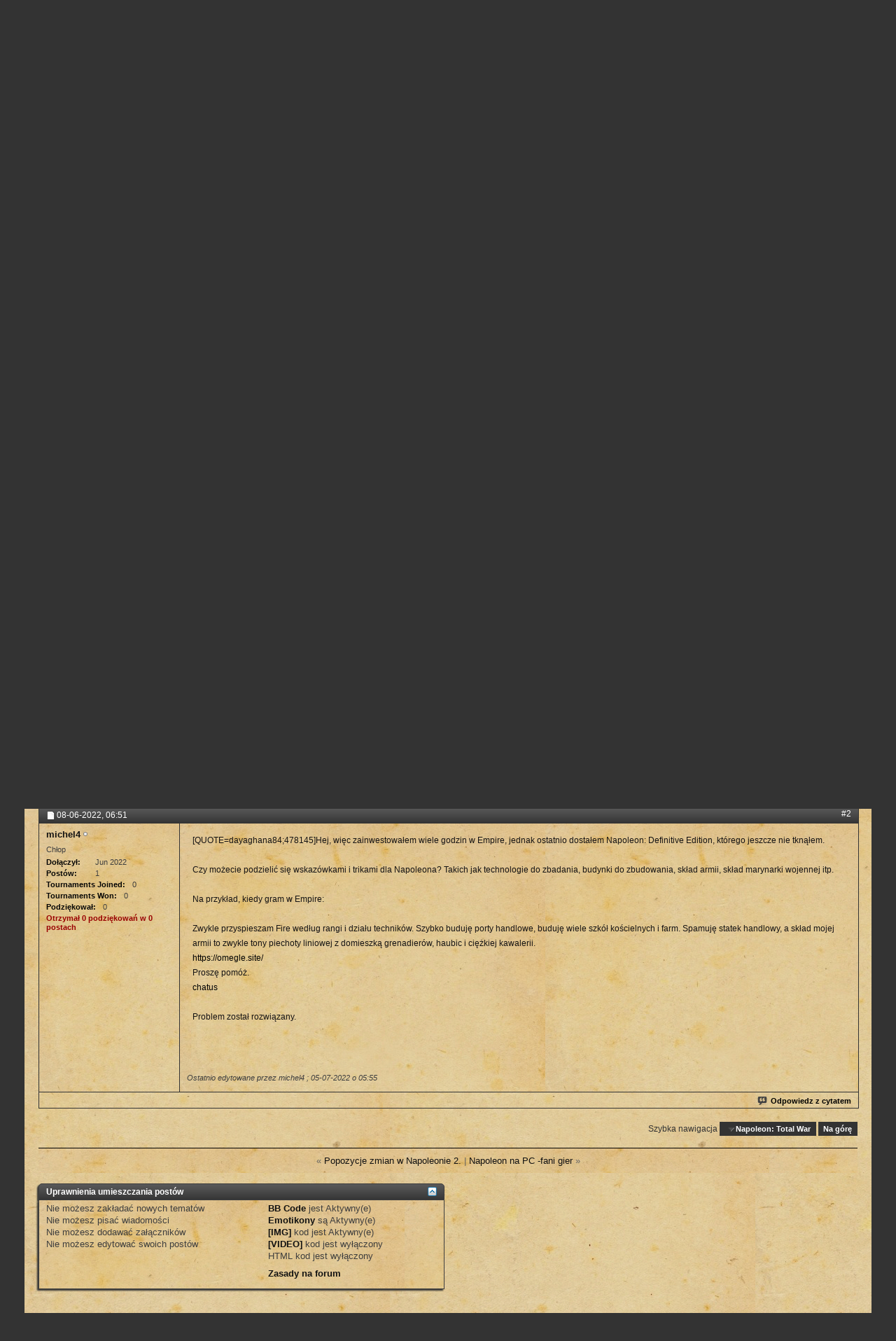

--- FILE ---
content_type: text/html; charset=UTF-8
request_url: https://forum.totalwar.org.pl/showthread.php?18142-Napoleon-Total-War-porady-triki-porady&s=67a00f56791e5bccf1ef9f5e15e4c036&p=482141
body_size: 25498
content:
<!DOCTYPE html PUBLIC "-//W3C//DTD XHTML 1.0 Transitional//EN" "http://www.w3.org/TR/xhtml1/DTD/xhtml1-transitional.dtd">
<html xmlns="http://www.w3.org/1999/xhtml" xmlns:fb="http://www.facebook.com/2008/fbml" dir="ltr" lang="pl" id="vbulletin_html">
<head>
	<meta http-equiv="Content-Type" content="text/html; charset=UTF-8" />
<meta id="e_vb_meta_bburl" name="vb_meta_bburl" content="https://forum.totalwar.org.pl" />
<base href="https://forum.totalwar.org.pl/" /><!--[if IE]></base><![endif]-->
<meta name="generator" content="vBulletin 4.2.5" />

	<link rel="Shortcut Icon" href="favicon.ico" type="image/x-icon" />






	<meta property="fb:app_id" content="729727283744764" />
<meta property="og:site_name" content="Polskie Uniwersum Total War" />
<meta property="og:description" content="Największe forum o grach z serii Total War" />
<meta property="og:url" content="https://forum.totalwar.org.pl/showthread.php?18142-Napoleon-Total-War-porady-triki-porady" />
<meta property="og:type" content="article" />




	
		<script type="text/javascript" src="https://ajax.googleapis.com/ajax/libs/yui/2.9.0/build/yuiloader-dom-event/yuiloader-dom-event.js"></script>
	

<script type="text/javascript">
<!--
	if (typeof YAHOO === 'undefined') // Load ALL YUI Local
	{
		document.write('<script type="text/javascript" src="clientscript/yui/yuiloader-dom-event/yuiloader-dom-event.js?v=425"><\/script>');
		document.write('<script type="text/javascript" src="clientscript/yui/connection/connection-min.js?v=425"><\/script>');
		var yuipath = 'clientscript/yui';
		var yuicombopath = '';
		var remoteyui = false;
	}
	else	// Load Rest of YUI remotely (where possible)
	{
		var yuipath = 'https://ajax.googleapis.com/ajax/libs/yui/2.9.0/build';
		var yuicombopath = '';
		var remoteyui = true;
		if (!yuicombopath)
		{
			document.write('<script type="text/javascript" src="https://ajax.googleapis.com/ajax/libs/yui/2.9.0/build/connection/connection-min.js?v=425"><\/script>');
		}
	}
	var SESSIONURL = "s=7bf2947f728c2e221a78ccc7fbfd0ad4&";
	var SECURITYTOKEN = "guest";
	var IMGDIR_MISC = "images/misc";
	var IMGDIR_BUTTON = "images/buttons";
	var vb_disable_ajax = parseInt("0", 10);
	var SIMPLEVERSION = "425";
	var BBURL = "https://forum.totalwar.org.pl";
	var LOGGEDIN = 0 > 0 ? true : false;
	var THIS_SCRIPT = "showthread";
	var RELPATH = "showthread.php?18142-Napoleon-Total-War-porady-triki-porady&amp;p=482141";
	var PATHS = {
		forum : "",
		cms   : "",
		blog  : ""
	};
	var AJAXBASEURL = "https://forum.totalwar.org.pl/";
// -->
</script>
<script type="text/javascript" src="https://forum.totalwar.org.pl/clientscript/vbulletin-core.js?v=425"></script>
<script type="text/javascript" src="http://ajax.googleapis.com/ajax/libs/jquery/1.4.2/jquery.min.js"></script>
<script type="text/javascript" src="https://forum.totalwar.org.pl/clientscript/steamprofile/ajax/steamprofile.js"></script>





	<link rel="stylesheet" type="text/css" href="css.php?styleid=4&amp;langid=2&amp;d=1739999014&amp;td=ltr&amp;sheet=bbcode.css,editor.css,popupmenu.css,reset-fonts.css,vbulletin.css,vbulletin-chrome.css,vbulletin-formcontrols.css," />

	<!--[if lt IE 8]>
	<link rel="stylesheet" type="text/css" href="css.php?styleid=4&amp;langid=2&amp;d=1739999014&amp;td=ltr&amp;sheet=popupmenu-ie.css,vbulletin-ie.css,vbulletin-chrome-ie.css,vbulletin-formcontrols-ie.css,editor-ie.css" />
	<![endif]-->

<script type="text/javascript" src="clientscript/post_thanks.js"></script>

<style type="text/css">
.postbitlegacy .postfoot .textcontrols a.post_thanks_button, .postbit .postfoot .textcontrols a.post_thanks_button  {
	background: url(images/buttons/post_thanks.png) no-repeat transparent left;
	padding-left: 20px;
}
.postbitlegacy .postfoot .textcontrols a.post_thanks_button:hover, .postbit .postfoot .textcontrols a.post_thanks_button:hover  {
	background: url(images/buttons/post_thanks-hover.png) no-repeat transparent left;
</style>

        <!-- App Indexing for Google Search -->
        <link href="android-app://com.quoord.tapatalkpro.activity/tapatalk/forum.totalwar.org.pl?location=post&amp;page=1&amp;perpage=10&amp;fid=98&amp;tid=18142&amp;pid=482141&amp;channel=google-indexing" rel="alternate" />
        <link href="ios-app://307880732/tapatalk/forum.totalwar.org.pl?location=post&amp;page=1&amp;perpage=10&amp;fid=98&amp;tid=18142&amp;pid=482141&amp;channel=google-indexing" rel="alternate" />
        
	<meta name="keywords" content="skład, armii, empire, buduję, zwykle, https://omegle.site, napoleon, porady, wiele, kościelnych, szkół, przyspieszam, spamuję, statek, handlowe, porty, rangi, działu, według, szybko, techników, pomóż, proszę, kawalerii, chatus, https://chatus.cam, rozwiązany, został, problem, ciężkiej, haubic, mojej, piechoty, liniowej, grenadierów, domieszką, handlowy, edition, definitive, dostałem, którego, jeszcze, tknąłem, ostatnio, jednak, triki, total, [quote=dayaghana84478145]hej, godzin, zainwestowałem" />
	<meta name="description" content="Hej, więc zainwestowałem wiele godzin w Empire, jednak ostatnio dostałem Napoleon: Definitive Edition, którego jeszcze nie tknąłem. 
 
Czy możecie podzielić się wskazówkami i trikami dla Napoleona? Takich jak technologie do zbadania, budynki do zbudowania, skład armii, skład marynarki wojennej itp. 
 
Na przykład, kiedy gram w Empire: 
 
Zwykle przyspieszam Fire według rangi i działu techników. Szybko buduję porty handlowe, buduję wiele szkół kościelnych i farm. Spamuję statek handlowy, a skład" />

	<title> Napoleon: Total War porady / triki / porady?</title>
	<link rel="canonical" href="showthread.php?18142-Napoleon-Total-War-porady-triki-porady&s=7bf2947f728c2e221a78ccc7fbfd0ad4" />
	
	
	
	
	
	
	
	
	

	
		<link rel="stylesheet" type="text/css" href="css.php?styleid=4&amp;langid=2&amp;d=1739999014&amp;td=ltr&amp;sheet=toolsmenu.css,postlist.css,showthread.css,postbit.css,options.css,attachment.css,poll.css,lightbox.css" />
	
	<!--[if lt IE 8]><link rel="stylesheet" type="text/css" href="css.php?styleid=4&amp;langid=2&amp;d=1739999014&amp;td=ltr&amp;sheet=toolsmenu-ie.css,postlist-ie.css,showthread-ie.css,postbit-ie.css,poll-ie.css" /><![endif]-->
<link rel="stylesheet" type="text/css" href="css.php?styleid=4&amp;langid=2&amp;d=1739999014&amp;td=ltr&amp;sheet=additional.css" />
<script type="text/javascript" src="https://forum.totalwar.org.pl/clientscript/ncode_imageresizer_v1.6.js"></script>

<script type="text/javascript">
<!--
NcodeImageResizer.MODE = 'newwindow';
NcodeImageResizer.MAXWIDTH = '800';
NcodeImageResizer.MAXHEIGHT = '0';
NcodeImageResizer.BBURL = 'https://forum.totalwar.org.pl';

vbphrase['ncode_imageresizer_warning_small'] = 'Click here to view the full image.';
vbphrase['ncode_imageresizer_warning_filesize'] = 'Click here to view the original image of %1$sx%2$spx and %3$sKB.';
vbphrase['ncode_imageresizer_warning_no_filesize'] = 'Click here to view the original image of %1$sx%2$spx.';
vbphrase['ncode_imageresizer_warning_fullsize'] = 'Click here to view the small image.';
// -->
</script>

<style type="text/css">
.brTag1 {
  height: 0px;
  font-size: 0px;
}

textarea.ncode_imageresizer_warning {
  font-size: 11px;
  font-family: Verdana, Arial, Helvetica, sans-serif;
  background: #FFFACD url(images/misc/nCode.png) 6px 6px no-repeat;
  color: #4F4300;
  border: 1px solid #FFEC7D;
  padding: 6px 0px 6px 30px;
  margin-top: 12px;
  height:27px !important;
  cursor: pointer;
  resize: none;
  overflow:hidden;
  -moz-border-radius: 6px 6px 0px 0px;
  -webkit-border-radius: 6px 6px 0px 0px;
  border-radius: 6px 6px 0px 0px;
}


</style>

</head>

<body onload="if (document.body.scrollIntoView &amp;&amp; fetch_object('currentPost') &amp;&amp; (window.location.href.indexOf('#') == -1 || window.location.href.indexOf('#post') &gt; -1)) { fetch_object('currentPost').scrollIntoView(true); }">


<!-- Tapatalk Detect body start -->
<script type="text/javascript">if (typeof(tapatalkDetect) == "function") tapatalkDetect()</script>
<!-- Tapatalk Detect banner body end -->

<div class="above_body"> <!-- closing tag is in template navbar -->
<div id="header" class="floatcontainer doc_header">
	<div><a name="top" href="forum.php?s=7bf2947f728c2e221a78ccc7fbfd0ad4" class="logo-image"><img src="images/misc/vbulletin4_logo.png" alt="Polskie Uniwersum Total War" /></a></div>
	<div id="toplinks" class="toplinks">
		
			<ul class="nouser">
			
				<li><a rel="help" href="faq.php?s=7bf2947f728c2e221a78ccc7fbfd0ad4">Pomoc</a></li>
				<li>
			<script type="text/javascript" src="clientscript/vbulletin_md5.js?v=425"></script>
			<form id="navbar_loginform" action="login.php?s=7bf2947f728c2e221a78ccc7fbfd0ad4&amp;do=login" method="post" onsubmit="md5hash(vb_login_password, vb_login_md5password, vb_login_md5password_utf, 0)">
				<fieldset id="logindetails" class="logindetails">
					<div>
						<div>
					<input type="text" class="textbox default-value" name="vb_login_username" id="navbar_username" size="10" accesskey="u" tabindex="101" value="Nazwa użytkownika" />
					<input type="password" class="textbox" tabindex="102" name="vb_login_password" id="navbar_password" size="10" />
					<input type="text" class="textbox default-value" tabindex="102" name="vb_login_password_hint" id="navbar_password_hint" size="10" value="Hasło" style="display:none;" />
					<input type="submit" class="loginbutton" tabindex="104" value="Zaloguj się" title="Podaj swoją nazwę użytkownika i hasło w przeznaczonych do tego polach i kliknij przycisk 'Zarejestruj' by stworzyć swój profil." accesskey="s" />
						</div>
					</div>
				</fieldset>
				<div id="remember" class="remember">
					<label for="cb_cookieuser_navbar"><input type="checkbox" name="cookieuser" value="1" id="cb_cookieuser_navbar" class="cb_cookieuser_navbar" accesskey="c" tabindex="103" /> Zapamiętaj mnie</label>
				</div>

				<input type="hidden" name="s" value="7bf2947f728c2e221a78ccc7fbfd0ad4" />
				<input type="hidden" name="securitytoken" value="guest" />
				<input type="hidden" name="do" value="login" />
				<input type="hidden" name="vb_login_md5password" />
				<input type="hidden" name="vb_login_md5password_utf" />
			</form>
			<script type="text/javascript">
			YAHOO.util.Dom.setStyle('navbar_password_hint', "display", "inline");
			YAHOO.util.Dom.setStyle('navbar_password', "display", "none");
			vB_XHTML_Ready.subscribe(function()
			{
			//
				YAHOO.util.Event.on('navbar_username', "focus", navbar_username_focus);
				YAHOO.util.Event.on('navbar_username', "blur", navbar_username_blur);
				YAHOO.util.Event.on('navbar_password_hint', "focus", navbar_password_hint);
				YAHOO.util.Event.on('navbar_password', "blur", navbar_password);
			});
			
			function navbar_username_focus(e)
			{
			//
				var textbox = YAHOO.util.Event.getTarget(e);
				if (textbox.value == 'Nazwa użytkownika')
				{
				//
					textbox.value='';
					textbox.style.color='rgb(0, 0, 0)';
				}
			}

			function navbar_username_blur(e)
			{
			//
				var textbox = YAHOO.util.Event.getTarget(e);
				if (textbox.value == '')
				{
				//
					textbox.value='Nazwa użytkownika';
					textbox.style.color='rgb(51, 51, 51)';
				}
			}
			
			function navbar_password_hint(e)
			{
			//
				var textbox = YAHOO.util.Event.getTarget(e);
				
				YAHOO.util.Dom.setStyle('navbar_password_hint', "display", "none");
				YAHOO.util.Dom.setStyle('navbar_password', "display", "inline");
				YAHOO.util.Dom.get('navbar_password').focus();
			}

			function navbar_password(e)
			{
			//
				var textbox = YAHOO.util.Event.getTarget(e);
				
				if (textbox.value == '')
				{
					YAHOO.util.Dom.setStyle('navbar_password_hint', "display", "inline");
					YAHOO.util.Dom.setStyle('navbar_password', "display", "none");
				}
			}
			</script>
				</li>
				
					<li id="fb_headerbox" class="hidden">

	<a id="fb_loginbtn" href="#"><img src="images/misc/facebook_login.gif" alt="Platforma Facebook" /></a>

</li>

				
			</ul>
		
	</div>
	<div class="ad_global_header">
		
		
	</div>
	<hr />
</div>
<script>
  (function(i,s,o,g,r,a,m){i['GoogleAnalyticsObject']=r;i[r]=i[r]||function(){
  (i[r].q=i[r].q||[]).push(arguments)},i[r].l=1*new Date();a=s.createElement(o),
  m=s.getElementsByTagName(o)[0];a.async=1;a.src=g;m.parentNode.insertBefore(a,m)
  })(window,document,'script','//www.google-analytics.com/analytics.js','ga');

  ga('create', 'UA-40849500-2', 'auto');
  ga('send', 'pageview');
</script>
<div id="navbar" class="navbar">
	<ul id="navtabs" class="navtabs floatcontainer">
		
		
	
		<li  id="tab_odiw_431">
			<a class="navtab" href="https://www.totalwar.org.pl/?tabid=136">Portal</a>
		</li>
		
		

	
		<li class="selected" id="vbtab_forum">
			<a class="navtab" href="forum.php?s=7bf2947f728c2e221a78ccc7fbfd0ad4">Forum</a>
		</li>
		
		
			<ul class="floatcontainer">
				
					
						
							<li id="vbflink_bbmenu"><a href="forum.php?s=7bf2947f728c2e221a78ccc7fbfd0ad4">Strona główna</a></li>
						
					
				
					
						
							<li id="vbflink_faq"><a href="faq.php?s=7bf2947f728c2e221a78ccc7fbfd0ad4">FAQ</a></li>
						
					
				
					
						<li class="popupmenu" id="vbmenu_actions">
							<a href="javascript://" class="popupctrl">Operacje</a>
							<ul class="popupbody popuphover">
								
									<li id="vbalink_mfr"><a href="forumdisplay.php?s=7bf2947f728c2e221a78ccc7fbfd0ad4&amp;do=markread&amp;markreadhash=guest">Zaznacz wszystkie fora jako przeczytane</a></li>
								
							</ul>
						</li>
					
				
					
						<li class="popupmenu" id="vbmenu_qlinks">
							<a href="javascript://" class="popupctrl">Szybkie menu</a>
							<ul class="popupbody popuphover">
								
									<li id="vbqlink_leaders"><a href="showgroups.php?s=7bf2947f728c2e221a78ccc7fbfd0ad4">Załoga forum</a></li>
								
							</ul>
						</li>
					
				
			</ul>
		

	
		<li  id="vbtab_whatsnew">
			<a class="navtab" href="activity.php?s=7bf2947f728c2e221a78ccc7fbfd0ad4">Co nowego?</a>
		</li>
		
		

	
		<li  id="vbtab_blog">
			<a class="navtab" href="blog.php?s=7bf2947f728c2e221a78ccc7fbfd0ad4">Blogi</a>
		</li>
		
		

	
		<li  id="tab_nzky_266">
			<a class="navtab" href="https://forum.totalwar.org.pl/group.php">Grupy</a>
		</li>
		
		

	
		<li  id="tab_nzk5_443">
			<a class="navtab" href="https://forum.totalwar.org.pl/awards.php">Wyróżnienia</a>
		</li>
		
		

	
		<li  id="tab_oda4_471">
			<a class="navtab" href="https://forum.totalwar.org.pl/showthread.php?9872-Ustawienia-na-stronie-FAQ">Pomoc</a>
		</li>
		
		

	
		<li  id="tab_ndg1_843">
			<a class="navtab" href="https://forum.totalwar.org.pl/showthread.php?9344-Regulamin">Regulamin</a>
		</li>
		
		

		
	</ul>
	
		<div id="globalsearch" class="globalsearch">
			<form action="search.php?s=7bf2947f728c2e221a78ccc7fbfd0ad4&amp;do=process" method="post" id="navbar_search" class="navbar_search">
				
				<input type="hidden" name="securitytoken" value="guest" />
				<input type="hidden" name="do" value="process" />
				<span class="textboxcontainer"><span><input type="text" value="" name="query" class="textbox" tabindex="99"/></span></span>
				<span class="buttoncontainer"><span><input type="image" class="searchbutton" src="images/buttons/search.png" name="submit" onclick="document.getElementById('navbar_search').submit;" tabindex="100"/></span></span>
			</form>
			<ul class="navbar_advanced_search">
				<li><a href="search.php?s=7bf2947f728c2e221a78ccc7fbfd0ad4" accesskey="4">Zaawansowane wyszukiwanie</a></li>
				
			</ul>
		</div>
	
</div>
</div><!-- closing div for above_body -->

<div class="body_wrapper">
<div id="breadcrumb" class="breadcrumb">
	<ul class="floatcontainer">
		<li class="navbithome"><a href="index.php?s=7bf2947f728c2e221a78ccc7fbfd0ad4" accesskey="1"><img src="images/misc/navbit-home.png" alt="Strona główna" /></a></li>
		
	<li class="navbit"><a href="forum.php?s=7bf2947f728c2e221a78ccc7fbfd0ad4">Forum</a></li>

	<li class="navbit"><a href="forumdisplay.php?791-Strefa-Gier-Jednoosobowych-(Single-Player)&amp;s=7bf2947f728c2e221a78ccc7fbfd0ad4">Strefa Gier Jednoosobowych (Single Player)</a></li>

	<li class="navbit"><a href="forumdisplay.php?98-Napoleon-Total-War&amp;s=7bf2947f728c2e221a78ccc7fbfd0ad4">Napoleon: Total War</a></li>

		
	<li class="navbit lastnavbit"><span> Napoleon: Total War porady / triki / porady?</span></li>

	</ul>
	<hr />
</div>

<center><script async src="//pagead2.googlesyndication.com/pagead/js/adsbygoogle.js"></script>
<!-- elastyczna -->
<ins class="adsbygoogle"
     style="display:block"
     data-ad-client="ca-pub-3736635511012820"
     data-ad-slot="5773463136"
     data-ad-format="auto"
     data-full-width-responsive="true"></ins>
<script>
(adsbygoogle = window.adsbygoogle || []).push({});
</script></center>







	<div id="above_postlist" class="above_postlist">
		
		<div id="pagination_top" class="pagination_top">
		
			<div id="postpagestats_above" class="postpagestats">
				Pokaż wyniki od 1 do 2 z 2
			</div>
		</div>
	</div>
	<div id="pagetitle" class="pagetitle">
		<h1>
			Wątek: <span class="threadtitle"><a href="showthread.php?18142-Napoleon-Total-War-porady-triki-porady&s=7bf2947f728c2e221a78ccc7fbfd0ad4" title="Przeładuj stronę">Napoleon: Total War porady / triki / porady?</a></span>
		</h1>
		
			
<fb:like href="https://forum.totalwar.org.pl/showthread.php?18142-Napoleon-Total-War-porady-triki-porady" font="tahoma" layout="standard" show_faces="false" width="300" action="like" colorscheme="light" data-share="true"></fb:like>
		
	</div>
	<div id="thread_controls" class="thread_controls toolsmenu">
		<div>
		<ul id="postlist_popups" class="postlist_popups popupgroup">
			
			
			<li class="popupmenu" id="threadtools">
				<h6><a class="popupctrl" href="javascript://">Narzędzia wątku</a></h6>
				<ul class="popupbody popuphover">
					<li><a href="printthread.php?s=7bf2947f728c2e221a78ccc7fbfd0ad4&amp;t=18142&amp;pp=10&amp;page=1" accesskey="3" rel="nofollow">Wersja do druku</a></li>
					
					<li>
						
					</li>
					
				</ul>
			</li>

			

			

			

			
				<li class="popupmenu" id="displaymodes">
					<h6><a class="popupctrl" href="javascript://">Typ wyświetlania</a></h6>
					<ul class="popupbody popuphover">
						<li><label>Wygląd liniowy</label></li>
						<li><a href="showthread.php?18142-Napoleon-Total-War-porady-triki-porady&amp;s=7bf2947f728c2e221a78ccc7fbfd0ad4&amp;mode=hybrid"> Wygląd mieszany</a></li>
						<li><a href="showthread.php?18142-Napoleon-Total-War-porady-triki-porady&amp;s=7bf2947f728c2e221a78ccc7fbfd0ad4&amp;p=478145&amp;mode=threaded#post478145"> Wygląd wątkowy</a></li>
					</ul>
				</li>
			

			
			</ul>
		</div>
	</div>

<div id="postlist" class="postlist restrain">
	

	
		<ol id="posts" class="posts" start="1">
			
<li class="postbitlegacy postbitim postcontainer old" id="post_478145">
<!-- see bottom of postbit.css for .userinfo .popupmenu styles -->

	<div class="posthead">
			<span class="postdate old">
				
					<span class="date">04-11-2020,&nbsp;<span class="time">05:18</span></span>
				
			</span>
			<span class="nodecontrols">
				
					<a name="post478145" href="showthread.php?18142-Napoleon-Total-War-porady-triki-porady&amp;s=7bf2947f728c2e221a78ccc7fbfd0ad4&amp;p=478145&amp;viewfull=1#post478145" class="postcounter">#1</a><a id="postcount478145" name="1"></a>
				
				
				
			</span>
	</div>
	<div class="postdetails">
		<div class="userinfo">
			<div class="username_container">
			
				<div class="popupmenu memberaction">
	<a class="username offline popupctrl" href="member.php?14778-dayaghana84&amp;s=7bf2947f728c2e221a78ccc7fbfd0ad4" title="dayaghana84 jest nieaktywny"><strong>dayaghana84</strong></a>
	<ul class="popupbody popuphover memberaction_body">
		<li class="left">
			<a href="member.php?14778-dayaghana84&amp;s=7bf2947f728c2e221a78ccc7fbfd0ad4" class="siteicon_profile">
				Odwiedź profil
			</a>
		</li>
		
		<li class="right">
			<a href="search.php?s=7bf2947f728c2e221a78ccc7fbfd0ad4&amp;do=finduser&amp;userid=14778&amp;contenttype=vBForum_Post&amp;showposts=1" class="siteicon_forum" rel="nofollow">
				Zobacz posty
			</a>
		</li>
		
		
		<li class="left">
			<a href="private.php?s=7bf2947f728c2e221a78ccc7fbfd0ad4&amp;do=newpm&amp;u=14778" class="siteicon_message" rel="nofollow">
				Prywatna wiadomość
			</a>
		</li>
		
		
		
		<li class="right">
			<a href="blog.php?s=7bf2947f728c2e221a78ccc7fbfd0ad4&amp;u=14778" class="siteicon_blog" rel="nofollow">
				Zobacz wpisy na blogu
			</a>
		</li>
		
		
		
		
		
		<li class="right">
			<a href="https://forum.totalwar.org.pl/list.php?author/14778-dayaghana84&amp;s=7bf2947f728c2e221a78ccc7fbfd0ad4" class="siteicon_article" rel="nofollow">
				Zobacz artykuły
			</a>
		</li>
		

		

		
		
	</ul>
</div>
				<img class="inlineimg onlinestatus" src="images/statusicon/user-offline.png" alt="dayaghana84 jest nieaktywny" border="0" />

			
			</div>
			<span class="usertitle">
				Chłop
			</span>
			
			
			
			 
			
				<hr />
				<dl class="userinfo_extra">
					<dt>Dołączył</dt> <dd>Nov 2020</dd>
					
					
					<dt>Postów</dt> <dd>1</dd>	
					<dt>Tournaments Joined</dt> <dd>0</dd>
<dt>Tournaments Won</dt> <dd>0</dd>
	<dt>Podziękował</dt> <dd>0</dd>
	
		<dd style="display:inline; float: right; font-weight: bold; color: rgb(153, 0, 0);">Otrzymał 0 podziękowań w 0 postach</dd>
	

				</dl>
				
				<!-- show awards -->

<!-- /show awards -->

				<div class="imlinks">
					    
				</div>
			
		</div>
		<div class="postbody">
			<div class="postrow has_after_content">
				
				
				<h2 class="title icon">
					Napoleon: Total War porady / triki / porady?
				</h2>
				


						
							
							
						
						
				<div class="content">
					<div id="post_message_478145">
						<blockquote class="postcontent restore ">
							Hej, więc zainwestowałem wiele godzin w Empire, jednak ostatnio dostałem Napoleon: Definitive Edition, którego jeszcze nie tknąłem.<br />
<br />
Czy możecie podzielić się wskazówkami i trikami dla Napoleona? Takich jak technologie do zbadania, budynki do zbudowania, skład armii, skład marynarki wojennej itp.<br />
<br />
Na przykład, kiedy gram w Empire:<br />
<br />
Zwykle przyspieszam Fire według rangi i działu techników. Szybko buduję porty handlowe, buduję wiele szkół kościelnych i farm. Spamuję statek handlowy, a skład mojej armii to zwykle tony piechoty liniowej z domieszką grenadierów, haubic i ciężkiej kawalerii.<br />
<br />
Proszę pomóż.<a href="https://trackeasy.fun/usps/" target="_blank"><font color="#333333">usps tracking</font></a> <a href="https://showbox.tools/" target="_blank"><font color="#333333">showbox</font></a> <a href="https://speedtest.vet/" target="_blank"><font color="#333333">speed test</font></a>
						</blockquote>
					</div>

					

				</div>
			</div>
			
			<div class="after_content">
				
				<!-- edit note -->
				<blockquote class="postcontent lastedited">
					
						Ostatnio edytowane przez dayaghana84 ; 11-12-2020 o  <span class="time">03:55</span>
					
					
				</blockquote>
				<!-- / edit note -->
				
				
				
					
				
				
				
			</div>
			
			<div class="cleardiv"></div>
		</div>
	</div>
		<div class="postfoot">
			<!-- <div class="postfoot_container"> -->
			<div class="textcontrols floatcontainer">
				<span class="postcontrols">
					<img style="display:none" id="progress_478145" src="images/misc/progress.gif" alt="" />
					
					
					
						<a id="qrwq_478145" class="newreply" href="newreply.php?s=7bf2947f728c2e221a78ccc7fbfd0ad4&amp;do=newreply&amp;p=478145" rel="nofollow" title="Odpowiedz z cytatem"><img id="quoteimg_478145" src="clear.gif" alt="Odpowiedz z cytatem" />  Odpowiedz z cytatem</a> 
					
					
					
				</span>
				<span class="postlinking">
					
						
					

					
					
					
					

					
					

					
					
					
					
					
				</span>
			<!-- </div> -->
			</div>
		</div>
	<hr />
</li>
<li class="postbitlegacy postbitim" id="post_thanks_box_478145" style="display:none">
	
</li>
<li class="postbitlegacy postbitim postcontainer old" id="post_482141">
<!-- see bottom of postbit.css for .userinfo .popupmenu styles -->

	<div class="posthead">
			<span class="postdate old">
				
					<span class="date">08-06-2022,&nbsp;<span class="time">06:51</span></span>
				
			</span>
			<span class="nodecontrols">
				
					<a name="post482141" href="showthread.php?18142-Napoleon-Total-War-porady-triki-porady&amp;s=7bf2947f728c2e221a78ccc7fbfd0ad4&amp;p=482141&amp;viewfull=1#post482141" class="postcounter">#2</a><a id="postcount482141" name="2"></a>
				
				
				
			</span>
	</div>
	<div class="postdetails">
		<div class="userinfo">
			<div class="username_container">
			
				<div class="popupmenu memberaction">
	<a class="username offline popupctrl" href="member.php?34474-michel4&amp;s=7bf2947f728c2e221a78ccc7fbfd0ad4" title="michel4 jest nieaktywny"><strong>michel4</strong></a>
	<ul class="popupbody popuphover memberaction_body">
		<li class="left">
			<a href="member.php?34474-michel4&amp;s=7bf2947f728c2e221a78ccc7fbfd0ad4" class="siteicon_profile">
				Odwiedź profil
			</a>
		</li>
		
		<li class="right">
			<a href="search.php?s=7bf2947f728c2e221a78ccc7fbfd0ad4&amp;do=finduser&amp;userid=34474&amp;contenttype=vBForum_Post&amp;showposts=1" class="siteicon_forum" rel="nofollow">
				Zobacz posty
			</a>
		</li>
		
		
		<li class="left">
			<a href="private.php?s=7bf2947f728c2e221a78ccc7fbfd0ad4&amp;do=newpm&amp;u=34474" class="siteicon_message" rel="nofollow">
				Prywatna wiadomość
			</a>
		</li>
		
		
		
		<li class="right">
			<a href="blog.php?s=7bf2947f728c2e221a78ccc7fbfd0ad4&amp;u=34474" class="siteicon_blog" rel="nofollow">
				Zobacz wpisy na blogu
			</a>
		</li>
		
		
		
		
		
		<li class="right">
			<a href="https://forum.totalwar.org.pl/list.php?author/34474-michel4&amp;s=7bf2947f728c2e221a78ccc7fbfd0ad4" class="siteicon_article" rel="nofollow">
				Zobacz artykuły
			</a>
		</li>
		

		

		
		
	</ul>
</div>
				<img class="inlineimg onlinestatus" src="images/statusicon/user-offline.png" alt="michel4 jest nieaktywny" border="0" />

			
			</div>
			<span class="usertitle">
				Chłop
			</span>
			
			
			
			 
			
				<hr />
				<dl class="userinfo_extra">
					<dt>Dołączył</dt> <dd>Jun 2022</dd>
					
					
					<dt>Postów</dt> <dd>1</dd>	
					<dt>Tournaments Joined</dt> <dd>0</dd>
<dt>Tournaments Won</dt> <dd>0</dd>
	<dt>Podziękował</dt> <dd>0</dd>
	
		<dd style="display:inline; float: right; font-weight: bold; color: rgb(153, 0, 0);">Otrzymał 0 podziękowań w 0 postach</dd>
	

				</dl>
				
				<!-- show awards -->

<!-- /show awards -->

				<div class="imlinks">
					    
				</div>
			
		</div>
		<div class="postbody">
			<div class="postrow has_after_content">
				
				


						
						
							
						
				<div class="content">
					<div id="post_message_482141">
						<blockquote class="postcontent restore ">
							[QUOTE=dayaghana84;478145]Hej, więc zainwestowałem wiele godzin w Empire, jednak ostatnio dostałem Napoleon: Definitive Edition, którego jeszcze nie tknąłem.<br />
<br />
Czy możecie podzielić się wskazówkami i trikami dla Napoleona? Takich jak technologie do zbadania, budynki do zbudowania, skład armii, skład marynarki wojennej itp.<br />
<br />
Na przykład, kiedy gram w Empire:<br />
<br />
Zwykle przyspieszam Fire według rangi i działu techników. Szybko buduję porty handlowe, buduję wiele szkół kościelnych i farm. Spamuję statek handlowy, a skład mojej armii to zwykle tony piechoty liniowej z domieszką grenadierów, haubic i ciężkiej kawalerii.<br />
<a href="https://omegle.site/" target="_blank"><font color="#000000">https://omegle.site/</font></a><br />
Proszę pomóż.<br />
<a href="https://chatus.cam/" target="_blank"><font color="#000000">chatus</font></a><br />
<br />
Problem został rozwiązany.
						</blockquote>
					</div>

					

				</div>
			</div>
			
			<div class="after_content">
				
				<!-- edit note -->
				<blockquote class="postcontent lastedited">
					
						Ostatnio edytowane przez michel4 ; 05-07-2022 o  <span class="time">05:55</span>
					
					
				</blockquote>
				<!-- / edit note -->
				
				
				
				
				
			</div>
			
			<div class="cleardiv"></div>
		</div>
	</div>
		<div class="postfoot">
			<!-- <div class="postfoot_container"> -->
			<div class="textcontrols floatcontainer">
				<span class="postcontrols">
					<img style="display:none" id="progress_482141" src="images/misc/progress.gif" alt="" />
					
					
					
						<a id="qrwq_482141" class="newreply" href="newreply.php?s=7bf2947f728c2e221a78ccc7fbfd0ad4&amp;do=newreply&amp;p=482141" rel="nofollow" title="Odpowiedz z cytatem"><img id="quoteimg_482141" src="clear.gif" alt="Odpowiedz z cytatem" />  Odpowiedz z cytatem</a> 
					
					
					
				</span>
				<span class="postlinking">
					
						
					

					
					
					
					

					
					

					
					
					
					
					
				</span>
			<!-- </div> -->
			</div>
		</div>
	<hr />
</li>
<li class="postbitlegacy postbitim" id="post_thanks_box_482141" style="display:none">
	
</li>
		</ol>
		<div class="separator"></div>
		<div class="postlistfoot">
			
		</div>

	

</div>

<div id="below_postlist" class="noinlinemod below_postlist">
	
	<div id="pagination_bottom" class="pagination_bottom">
	
		<div class="clear"></div>
<div class="navpopupmenu popupmenu nohovermenu" id="showthread_navpopup">
	
		<span class="shade">Szybka nawigacja</span>
		<a href="showthread.php?18142-Napoleon-Total-War-porady-triki-porady&amp;s=7bf2947f728c2e221a78ccc7fbfd0ad4" class="popupctrl"><span class="ctrlcontainer">Napoleon: Total War</span></a>
		<a href="showthread.php?18142-Napoleon-Total-War-porady-triki-porady&amp;p=482141#top" class="textcontrol" onclick="document.location.hash='top';return false;">Na górę</a>
	
	<ul class="navpopupbody popupbody popuphover">
		
		<li class="optionlabel">Działy</li>
		<li><a href="usercp.php?s=7bf2947f728c2e221a78ccc7fbfd0ad4">Ustawienia</a></li>
		<li><a href="private.php?s=7bf2947f728c2e221a78ccc7fbfd0ad4">Prywatne wiadomości</a></li>
		<li><a href="subscription.php?s=7bf2947f728c2e221a78ccc7fbfd0ad4">Subskrypcje</a></li>
		<li><a href="online.php?s=7bf2947f728c2e221a78ccc7fbfd0ad4">Kto jest online</a></li>
		<li><a href="search.php?s=7bf2947f728c2e221a78ccc7fbfd0ad4">Przeszukaj forum</a></li>
		<li><a href="forum.php?s=7bf2947f728c2e221a78ccc7fbfd0ad4">Strona główna forum</a></li>
		
			<li class="optionlabel">Forum</li>
			
		
			
				<li><a href="forumdisplay.php?4-Serwis-Totalwar-org-pl&amp;s=7bf2947f728c2e221a78ccc7fbfd0ad4">Serwis Totalwar.org.pl</a>
					<ol class="d1">
						
		
			
				<li><a href="forumdisplay.php?457-Strona&amp;s=7bf2947f728c2e221a78ccc7fbfd0ad4">Strona</a>
					<ol class="d2">
						
		
			
				<li><a href="forumdisplay.php?372-Archiwalne-wiadomości&amp;s=7bf2947f728c2e221a78ccc7fbfd0ad4">Archiwalne wiadomości</a>
					<ol class="d3">
						
		
			
				<li><a href="forumdisplay.php?842-Raking-graczy&amp;s=7bf2947f728c2e221a78ccc7fbfd0ad4">Raking graczy</a>
					<ol class="d4">
						
		
			
				<li><a href="forumdisplay.php?99-Baza-powtórek&amp;s=7bf2947f728c2e221a78ccc7fbfd0ad4">Baza powtórek</a></li>
			
		
			
					</ol>
				</li>
			
		
			
					</ol>
				</li>
			
		
			
				<li><a href="forumdisplay.php?944-Wielki-Konkurs-z-okazji-20-lecia-powstania-gier-Total-War-i-18-lecie-portalu-totalwar-org-pl&amp;s=7bf2947f728c2e221a78ccc7fbfd0ad4">Wielki Konkurs z okazji 20 lecia powstania gier Total War i 18 lecie portalu totalwar.org.pl</a></li>
			
		
			
				<li><a href="forumdisplay.php?839-Wywiady-Totalwar-org-pl&amp;s=7bf2947f728c2e221a78ccc7fbfd0ad4">Wywiady Totalwar.org.pl</a></li>
			
		
			
				<li><a href="forumdisplay.php?23-Forum-Totalwar-org-pl&amp;s=7bf2947f728c2e221a78ccc7fbfd0ad4">Forum Totalwar.org.pl</a>
					<ol class="d3">
						
		
			
				<li><a href="forumdisplay.php?78-Nagrody-forumowe&amp;s=7bf2947f728c2e221a78ccc7fbfd0ad4">Nagrody forumowe</a>
					<ol class="d4">
						
		
			
				<li><a href="forumdisplay.php?894-Nagrody-forumowe-2019&amp;s=7bf2947f728c2e221a78ccc7fbfd0ad4">Nagrody forumowe 2019</a>
					<ol class="d5">
						
		
			
				<li><a href="forumdisplay.php?900-I-Tura&amp;s=7bf2947f728c2e221a78ccc7fbfd0ad4">I Tura</a></li>
			
		
			
					</ol>
				</li>
			
		
			
				<li><a href="forumdisplay.php?380-Nagrody-forumowe-2010&amp;s=7bf2947f728c2e221a78ccc7fbfd0ad4">Nagrody forumowe 2010</a></li>
			
		
			
				<li><a href="forumdisplay.php?952-Nagrody-Forumowe-2018&amp;s=7bf2947f728c2e221a78ccc7fbfd0ad4">Nagrody Forumowe 2018</a></li>
			
		
			
				<li><a href="forumdisplay.php?244-Nagrody-forumowe-2011&amp;s=7bf2947f728c2e221a78ccc7fbfd0ad4">Nagrody forumowe 2011</a></li>
			
		
			
				<li><a href="forumdisplay.php?379-Nagrody-forumowe-2012&amp;s=7bf2947f728c2e221a78ccc7fbfd0ad4">Nagrody forumowe 2012</a></li>
			
		
			
				<li><a href="forumdisplay.php?403-Nagrody-forumowe-2013&amp;s=7bf2947f728c2e221a78ccc7fbfd0ad4">Nagrody forumowe 2013</a></li>
			
		
			
				<li><a href="forumdisplay.php?469-Nagrody-forumowe-2014&amp;s=7bf2947f728c2e221a78ccc7fbfd0ad4">Nagrody forumowe 2014</a></li>
			
		
			
				<li><a href="forumdisplay.php?527-Nagrody-forumowe-2015&amp;s=7bf2947f728c2e221a78ccc7fbfd0ad4">Nagrody forumowe 2015</a></li>
			
		
			
				<li><a href="forumdisplay.php?628-Nagrody-forumowe-2016&amp;s=7bf2947f728c2e221a78ccc7fbfd0ad4">Nagrody forumowe 2016</a></li>
			
		
			
				<li><a href="forumdisplay.php?730-Nagrody-Forumowe-2017&amp;s=7bf2947f728c2e221a78ccc7fbfd0ad4">Nagrody Forumowe 2017</a></li>
			
		
			
					</ol>
				</li>
			
		
			
					</ol>
				</li>
			
		
			
				<li><a href="forumdisplay.php?41-Serwis-Totalwar-org-pl&amp;s=7bf2947f728c2e221a78ccc7fbfd0ad4">Serwis Totalwar.org.pl</a></li>
			
		
			
					</ol>
				</li>
			
		
			
					</ol>
				</li>
			
		
			
				<li><a href="forumdisplay.php?791-Strefa-Gier-Jednoosobowych-(Single-Player)&amp;s=7bf2947f728c2e221a78ccc7fbfd0ad4">Strefa Gier Jednoosobowych (Single Player)</a>
					<ol class="d1">
						
		
			
				<li><a href="forumdisplay.php?949-Total-War-PHARAOH&amp;s=7bf2947f728c2e221a78ccc7fbfd0ad4">Total War: PHARAOH</a>
					<ol class="d2">
						
		
			
				<li><a href="forumdisplay.php?1036-Jak-grać-(porady-odnośnie-frakcji)&amp;s=7bf2947f728c2e221a78ccc7fbfd0ad4">Jak grać? (porady odnośnie frakcji)</a></li>
			
		
			
				<li><a href="forumdisplay.php?1038-Pomoc-techniczna&amp;s=7bf2947f728c2e221a78ccc7fbfd0ad4">Pomoc techniczna</a></li>
			
		
			
					</ol>
				</li>
			
		
			
				<li><a href="forumdisplay.php?1031-Total-War-Medieval-III&amp;s=7bf2947f728c2e221a78ccc7fbfd0ad4">Total War: Medieval III</a>
					<ol class="d2">
						
		
			
				<li><a href="forumdisplay.php?1037-Jak-grać-(porady-odnośnie-frakcji)&amp;s=7bf2947f728c2e221a78ccc7fbfd0ad4">Jak grać? (porady odnośnie frakcji)</a></li>
			
		
			
				<li><a href="forumdisplay.php?1034-Pomoc-techniczna&amp;s=7bf2947f728c2e221a78ccc7fbfd0ad4">Pomoc techniczna</a></li>
			
		
			
					</ol>
				</li>
			
		
			
				<li><a href="forumdisplay.php?1032-Total-War-Warhammer-40-000&amp;s=7bf2947f728c2e221a78ccc7fbfd0ad4">Total War: Warhammer 40.000</a>
					<ol class="d2">
						
		
			
				<li><a href="forumdisplay.php?1035-Jak-grać-(porady-odnośnie-frakcji)&amp;s=7bf2947f728c2e221a78ccc7fbfd0ad4">Jak grać? (porady odnośnie frakcji)</a></li>
			
		
			
				<li><a href="forumdisplay.php?1033-Pomoc-techniczna&amp;s=7bf2947f728c2e221a78ccc7fbfd0ad4">Pomoc techniczna</a></li>
			
		
			
					</ol>
				</li>
			
		
			
				<li><a href="forumdisplay.php?729-Total-War-Three-Kingdoms&amp;s=7bf2947f728c2e221a78ccc7fbfd0ad4">Total War: Three Kingdoms</a>
					<ol class="d2">
						
		
			
				<li><a href="forumdisplay.php?838-Historia-Trzech-Królestw&amp;s=7bf2947f728c2e221a78ccc7fbfd0ad4">Historia Trzech Królestw</a></li>
			
		
			
				<li><a href="forumdisplay.php?822-Jak-grać-(porady-odnośnie-frakcji)&amp;s=7bf2947f728c2e221a78ccc7fbfd0ad4">Jak grać? (porady odnośnie frakcji)</a></li>
			
		
			
				<li><a href="forumdisplay.php?959-Three-Kingdoms-Total-War-Multi&amp;s=7bf2947f728c2e221a78ccc7fbfd0ad4">Three Kingdoms: Total War -Multi</a></li>
			
		
			
				<li><a href="forumdisplay.php?823-Ksiega-(pomoc-techniczna)&amp;s=7bf2947f728c2e221a78ccc7fbfd0ad4">Ksiega (pomoc techniczna)</a></li>
			
		
			
					</ol>
				</li>
			
		
			
				<li><a href="forumdisplay.php?877-Total-War-Saga-Troy&amp;s=7bf2947f728c2e221a78ccc7fbfd0ad4">Total War Saga: Troy</a>
					<ol class="d2">
						
		
			
				<li><a href="forumdisplay.php?983-Jak-grać-(porady-odnośnie-frakcji)&amp;s=7bf2947f728c2e221a78ccc7fbfd0ad4">Jak grać? (porady odnośnie frakcji)</a></li>
			
		
			
				<li><a href="forumdisplay.php?984-Kuźnia-Hefajstosa-(pomoc-techniczna)&amp;s=7bf2947f728c2e221a78ccc7fbfd0ad4">Kuźnia Hefajstosa (pomoc techniczna)</a></li>
			
		
			
					</ol>
				</li>
			
		
			
				<li><a href="forumdisplay.php?532-Total-War-Warhammer-I-II-III&amp;s=7bf2947f728c2e221a78ccc7fbfd0ad4">Total War: Warhammer I&amp;II&amp;&amp;III</a>
					<ol class="d2">
						
		
			
				<li><a href="forumdisplay.php?579-Kowadło-Vaula-(pomoc-techniczna)&amp;s=7bf2947f728c2e221a78ccc7fbfd0ad4">Kowadło Vaula (pomoc techniczna)</a></li>
			
		
			
				<li><a href="forumdisplay.php?620-Warhammer-Strefa-Gier-Wieloosobowych-(Multiplayer)&amp;s=7bf2947f728c2e221a78ccc7fbfd0ad4">Warhammer -Strefa Gier Wieloosobowych (Multiplayer)</a></li>
			
		
			
				<li><a href="forumdisplay.php?956-Total-War-Warhammer-I&amp;s=7bf2947f728c2e221a78ccc7fbfd0ad4">Total War: Warhammer I</a></li>
			
		
			
				<li><a href="forumdisplay.php?957-Total-War-Warhammer-II&amp;s=7bf2947f728c2e221a78ccc7fbfd0ad4">Total War: Warhammer II</a></li>
			
		
			
				<li><a href="forumdisplay.php?958-Total-War-Warhammer-III&amp;s=7bf2947f728c2e221a78ccc7fbfd0ad4">Total War: Warhammer III</a></li>
			
		
			
				<li><a href="forumdisplay.php?572-Ekskluzywne-materiały-z-Warhammera&amp;s=7bf2947f728c2e221a78ccc7fbfd0ad4">Ekskluzywne materiały z Warhammera</a></li>
			
		
			
				<li><a href="forumdisplay.php?566-Uniwersum-Warhammera&amp;s=7bf2947f728c2e221a78ccc7fbfd0ad4">Uniwersum Warhammera</a></li>
			
		
			
				<li><a href="forumdisplay.php?529-Jak-grać-(porady-odnośnie-frakcji)&amp;s=7bf2947f728c2e221a78ccc7fbfd0ad4">Jak grać (porady odnośnie frakcji)</a></li>
			
		
			
				<li><a href="forumdisplay.php?619-Szkoła-inżynieryjna-(modyfikacje)&amp;s=7bf2947f728c2e221a78ccc7fbfd0ad4">Szkoła inżynieryjna (modyfikacje)</a></li>
			
		
			
					</ol>
				</li>
			
		
			
				<li><a href="forumdisplay.php?704-Total-War-Saga-Thrones-of-Britannia&amp;s=7bf2947f728c2e221a78ccc7fbfd0ad4">Total War Saga: Thrones of Britannia</a>
					<ol class="d2">
						
		
			
				<li><a href="forumdisplay.php?760-Jak-grać-(porady-odnośnie-frakcji)&amp;s=7bf2947f728c2e221a78ccc7fbfd0ad4">Jak grać? (porady odnośnie frakcji)</a></li>
			
		
			
				<li><a href="forumdisplay.php?771-Ekskluzywne-materiały-z-Thrones-of-Britannia&amp;s=7bf2947f728c2e221a78ccc7fbfd0ad4">Ekskluzywne materiały z Thrones of Britannia</a></li>
			
		
			
				<li><a href="forumdisplay.php?774-Pola-Bitew-Thrones-of-Britannia&amp;s=7bf2947f728c2e221a78ccc7fbfd0ad4">Pola Bitew - Thrones of Britannia</a></li>
			
		
			
				<li><a href="forumdisplay.php?775-Modyfikacje&amp;s=7bf2947f728c2e221a78ccc7fbfd0ad4">Modyfikacje</a></li>
			
		
			
					</ol>
				</li>
			
		
			
				<li><a href="forumdisplay.php?435-Total-War-Attila&amp;s=7bf2947f728c2e221a78ccc7fbfd0ad4">Total War: Attila</a>
					<ol class="d2">
						
		
			
				<li><a href="forumdisplay.php?496-Pola-Bitew-Attila&amp;s=7bf2947f728c2e221a78ccc7fbfd0ad4">Pola Bitew - Attila</a></li>
			
		
			
				<li><a href="forumdisplay.php?495-Officina-(Attila)&amp;s=7bf2947f728c2e221a78ccc7fbfd0ad4">Officina (Attila)</a></li>
			
		
			
				<li><a href="forumdisplay.php?520-Jak-grać-(porady-odnośnie-frakcji)&amp;s=7bf2947f728c2e221a78ccc7fbfd0ad4">Jak grać (porady odnośnie frakcji)</a>
					<ol class="d3">
						
		
			
				<li><a href="forumdisplay.php?522-Ostatni-Rzymianin-(The-Last-Roman)&amp;s=7bf2947f728c2e221a78ccc7fbfd0ad4">Ostatni Rzymianin (The Last Roman)</a></li>
			
		
			
				<li><a href="forumdisplay.php?523-Podstawka&amp;s=7bf2947f728c2e221a78ccc7fbfd0ad4">Podstawka</a></li>
			
		
			
				<li><a href="forumdisplay.php?524-Age-of-Charlemagne&amp;s=7bf2947f728c2e221a78ccc7fbfd0ad4">Age of Charlemagne</a></li>
			
		
			
					</ol>
				</li>
			
		
			
				<li><a href="forumdisplay.php?535-Recenzje-dodatków&amp;s=7bf2947f728c2e221a78ccc7fbfd0ad4">Recenzje dodatków</a></li>
			
		
			
				<li><a href="forumdisplay.php?485-Yurta-(Attila-pomoc-techniczna)&amp;s=7bf2947f728c2e221a78ccc7fbfd0ad4">Yurta (Attila - pomoc techniczna)</a></li>
			
		
			
					</ol>
				</li>
			
		
			
				<li><a href="forumdisplay.php?295-Total-War-Rome-II&amp;s=7bf2947f728c2e221a78ccc7fbfd0ad4">Total War: Rome II</a>
					<ol class="d2">
						
		
			
				<li><a href="forumdisplay.php?409-Mertcatus-(Rome-II)&amp;s=7bf2947f728c2e221a78ccc7fbfd0ad4">Mertcatus (Rome II)</a></li>
			
		
			
				<li><a href="forumdisplay.php?497-Pola-Bitew-Rome-2&amp;s=7bf2947f728c2e221a78ccc7fbfd0ad4">Pola Bitew - Rome 2</a></li>
			
		
			
				<li><a href="forumdisplay.php?521-Jak-grać-(porady-odnośnie-frakcji)&amp;s=7bf2947f728c2e221a78ccc7fbfd0ad4">Jak grać (porady odnośnie frakcji)</a></li>
			
		
			
				<li><a href="forumdisplay.php?618-Wielka-Kampania-Antyczna&amp;s=7bf2947f728c2e221a78ccc7fbfd0ad4">Wielka Kampania Antyczna</a></li>
			
		
			
				<li><a href="forumdisplay.php?621-Czwartki-z-Antykiem&amp;s=7bf2947f728c2e221a78ccc7fbfd0ad4">Czwartki z Antykiem</a></li>
			
		
			
				<li><a href="forumdisplay.php?368-Magistratum-(Rome-II-pomoc-techniczna)&amp;s=7bf2947f728c2e221a78ccc7fbfd0ad4">Magistratum  (Rome II - pomoc techniczna)</a></li>
			
		
			
				<li><a href="forumdisplay.php?373-Ekskluzywne-materiały-z-Rome-II&amp;s=7bf2947f728c2e221a78ccc7fbfd0ad4">Ekskluzywne materiały z Rome II</a></li>
			
		
			
					</ol>
				</li>
			
		
			
				<li><a href="forumdisplay.php?141-Total-War-Shogun-2&amp;s=7bf2947f728c2e221a78ccc7fbfd0ad4">Total War: Shogun 2</a>
					<ol class="d2">
						
		
			
				<li><a href="forumdisplay.php?498-Pola-Bitew-Shogun-2&amp;s=7bf2947f728c2e221a78ccc7fbfd0ad4">Pola Bitew - Shogun 2</a>
					<ol class="d3">
						
		
			
				<li><a href="forumdisplay.php?210-Jo-(Shogun-2-pomoc-techniczna)&amp;s=7bf2947f728c2e221a78ccc7fbfd0ad4">Jo (Shogun 2 - pomoc techniczna)</a></li>
			
		
			
				<li><a href="forumdisplay.php?268-Koszary-Cesarza&amp;s=7bf2947f728c2e221a78ccc7fbfd0ad4">Koszary Cesarza</a>
					<ol class="d4">
						
		
			
				<li><a href="forumdisplay.php?554-Jak-grać-(porady-odnośnie-frakcji)&amp;s=7bf2947f728c2e221a78ccc7fbfd0ad4">Jak grać (porady odnośnie frakcji)</a></li>
			
		
			
				<li><a href="forumdisplay.php?381-Kuźnia-Nihontō&amp;s=7bf2947f728c2e221a78ccc7fbfd0ad4">Kuźnia Nihontō</a></li>
			
		
			
					</ol>
				</li>
			
		
			
					</ol>
				</li>
			
		
			
				<li><a href="forumdisplay.php?553-Jak-grać-(porady-odnośnie-frakcji)&amp;s=7bf2947f728c2e221a78ccc7fbfd0ad4">Jak grać (porady odnośnie frakcji)</a></li>
			
		
			
				<li><a href="forumdisplay.php?269-Sangi-in-(Zmierzch-Samurajów-pomoc-techniczna)&amp;s=7bf2947f728c2e221a78ccc7fbfd0ad4">Sangi-in (Zmierzch Samurajów - pomoc techniczna)</a></li>
			
		
			
				<li><a href="forumdisplay.php?382-Kuźnia-Nihontō&amp;s=7bf2947f728c2e221a78ccc7fbfd0ad4">Kuźnia Nihontō</a></li>
			
		
			
					</ol>
				</li>
			
		
			
				<li><a href="forumdisplay.php?98-Napoleon-Total-War&amp;s=7bf2947f728c2e221a78ccc7fbfd0ad4">Napoleon: Total War</a>
					<ol class="d2">
						
		
			
				<li><a href="forumdisplay.php?114-Komenda-uzupełnień-(Napoleon-TW-pomoc-techniczna)&amp;s=7bf2947f728c2e221a78ccc7fbfd0ad4">Komenda uzupełnień (Napoleon: TW  - pomoc techniczna)</a></li>
			
		
			
				<li><a href="forumdisplay.php?499-Pola-bitew-Napoleon&amp;s=7bf2947f728c2e221a78ccc7fbfd0ad4">Pola bitew - Napoleon</a></li>
			
		
			
				<li><a href="forumdisplay.php?383-Korpus-Saperów&amp;s=7bf2947f728c2e221a78ccc7fbfd0ad4">Korpus Saperów</a></li>
			
		
			
					</ol>
				</li>
			
		
			
				<li><a href="forumdisplay.php?25-Empire-Total-War&amp;s=7bf2947f728c2e221a78ccc7fbfd0ad4">Empire: Total War</a>
					<ol class="d2">
						
		
			
				<li><a href="forumdisplay.php?500-Pola-Bitew-Empire&amp;s=7bf2947f728c2e221a78ccc7fbfd0ad4">Pola Bitew - Empire</a></li>
			
		
			
				<li><a href="forumdisplay.php?91-Warsztat-rusznikarza-(Empire-TW-pomoc-techniczna)&amp;s=7bf2947f728c2e221a78ccc7fbfd0ad4">Warsztat rusznikarza (Empire: TW  - pomoc techniczna)</a></li>
			
		
			
				<li><a href="forumdisplay.php?384-Korpus-Inżynieryjny&amp;s=7bf2947f728c2e221a78ccc7fbfd0ad4">Korpus Inżynieryjny</a></li>
			
		
			
					</ol>
				</li>
			
		
			
				<li><a href="forumdisplay.php?28-Medieval-II-Total-War&amp;s=7bf2947f728c2e221a78ccc7fbfd0ad4">Medieval II: Total War</a>
					<ol class="d2">
						
		
			
				<li><a href="forumdisplay.php?501-Pola-Bitew-Medieval-II&amp;s=7bf2947f728c2e221a78ccc7fbfd0ad4">Pola Bitew - Medieval II</a></li>
			
		
			
				<li><a href="forumdisplay.php?73-Podzamcze-(MTW-II-Kingdoms-pomoc-techniczna)&amp;s=7bf2947f728c2e221a78ccc7fbfd0ad4">Podzamcze (MTW II, Kingdoms - pomoc techniczna)</a></li>
			
		
			
				<li><a href="forumdisplay.php?29-Kingdoms&amp;s=7bf2947f728c2e221a78ccc7fbfd0ad4">Kingdoms</a></li>
			
		
			
				<li><a href="forumdisplay.php?385-Zbrojownia&amp;s=7bf2947f728c2e221a78ccc7fbfd0ad4">Zbrojownia</a></li>
			
		
			
					</ol>
				</li>
			
		
			
				<li><a href="forumdisplay.php?39-Rome-Total-War&amp;s=7bf2947f728c2e221a78ccc7fbfd0ad4">Rome: Total War</a>
					<ol class="d2">
						
		
			
				<li><a href="forumdisplay.php?502-Pola-Bitew-Rome&amp;s=7bf2947f728c2e221a78ccc7fbfd0ad4">Pola Bitew - Rome</a></li>
			
		
			
				<li><a href="forumdisplay.php?52-Castra-Romana-(Rome-TW-BI-pomoc-techniczna)&amp;s=7bf2947f728c2e221a78ccc7fbfd0ad4">Castra Romana (Rome: TW, BI  - pomoc techniczna)</a></li>
			
		
			
				<li><a href="forumdisplay.php?51-Barbarian-Invasion&amp;s=7bf2947f728c2e221a78ccc7fbfd0ad4">Barbarian Invasion</a></li>
			
		
			
				<li><a href="forumdisplay.php?53-Alexander&amp;s=7bf2947f728c2e221a78ccc7fbfd0ad4">Alexander</a></li>
			
		
			
				<li><a href="forumdisplay.php?386-Kuźnia&amp;s=7bf2947f728c2e221a78ccc7fbfd0ad4">Kuźnia</a></li>
			
		
			
					</ol>
				</li>
			
		
			
				<li><a href="forumdisplay.php?42-Medieval-Viking-Invasion&amp;s=7bf2947f728c2e221a78ccc7fbfd0ad4">Medieval &amp; Viking Invasion</a>
					<ol class="d2">
						
		
			
				<li><a href="forumdisplay.php?388-Cech-grodu&amp;s=7bf2947f728c2e221a78ccc7fbfd0ad4">Cech grodu</a></li>
			
		
			
					</ol>
				</li>
			
		
			
				<li><a href="forumdisplay.php?54-Shogun-Mongol-Invasion&amp;s=7bf2947f728c2e221a78ccc7fbfd0ad4">Shogun &amp; Mongol Invasion</a></li>
			
		
			
				<li><a href="forumdisplay.php?806-Uniwersum-Total-War&amp;s=7bf2947f728c2e221a78ccc7fbfd0ad4">Uniwersum Total War</a></li>
			
		
			
					</ol>
				</li>
			
		
			
				<li><a href="forumdisplay.php?11-Świat-Modów&amp;s=7bf2947f728c2e221a78ccc7fbfd0ad4">Świat Modów</a>
					<ol class="d1">
						
		
			
				<li><a href="forumdisplay.php?74-BIBLIOTEKA-MODÓW-(Największa-w-Polsce)&amp;s=7bf2947f728c2e221a78ccc7fbfd0ad4">BIBLIOTEKA MODÓW (Największa w Polsce)</a>
					<ol class="d2">
						
		
			
				<li><a href="forumdisplay.php?979-Troy&amp;s=7bf2947f728c2e221a78ccc7fbfd0ad4">Troy</a>
					<ol class="d3">
						
		
			
				<li><a href="forumdisplay.php?980-Mody-ukończone&amp;s=7bf2947f728c2e221a78ccc7fbfd0ad4">Mody ukończone</a></li>
			
		
			
				<li><a href="forumdisplay.php?981-Mody-w-produkcji&amp;s=7bf2947f728c2e221a78ccc7fbfd0ad4">Mody w produkcji</a></li>
			
		
			
				<li><a href="forumdisplay.php?982-Mody-pomniejsze-uzupełniające&amp;s=7bf2947f728c2e221a78ccc7fbfd0ad4">Mody pomniejsze/ uzupełniające</a></li>
			
		
			
					</ol>
				</li>
			
		
			
				<li><a href="forumdisplay.php?843-Three-Kingdoms&amp;s=7bf2947f728c2e221a78ccc7fbfd0ad4">Three Kingdoms</a>
					<ol class="d3">
						
		
			
				<li><a href="forumdisplay.php?844-Mody-ukończone&amp;s=7bf2947f728c2e221a78ccc7fbfd0ad4">Mody ukończone</a></li>
			
		
			
				<li><a href="forumdisplay.php?845-Mody-w-produkcji&amp;s=7bf2947f728c2e221a78ccc7fbfd0ad4">Mody w produkcji</a></li>
			
		
			
				<li><a href="forumdisplay.php?846-Mody-pomniejsze-uzupełniające&amp;s=7bf2947f728c2e221a78ccc7fbfd0ad4">Mody pomniejsze/ uzupełniające</a></li>
			
		
			
					</ol>
				</li>
			
		
			
				<li><a href="forumdisplay.php?575-Warhammer-1-2-3&amp;s=7bf2947f728c2e221a78ccc7fbfd0ad4">Warhammer 1 &amp; 2 &amp; 3</a>
					<ol class="d3">
						
		
			
				<li><a href="forumdisplay.php?576-Mody-ukończone&amp;s=7bf2947f728c2e221a78ccc7fbfd0ad4">Mody ukończone</a>
					<ol class="d4">
						
		
			
				<li><a href="forumdisplay.php?580-Radious-Total-War&amp;s=7bf2947f728c2e221a78ccc7fbfd0ad4">Radious Total War</a></li>
			
		
			
				<li><a href="forumdisplay.php?615-KAM2150-kuźnia-modów&amp;s=7bf2947f728c2e221a78ccc7fbfd0ad4">KAM2150 - kuźnia modów</a></li>
			
		
			
					</ol>
				</li>
			
		
			
				<li><a href="forumdisplay.php?577-Mody-w-produkcji&amp;s=7bf2947f728c2e221a78ccc7fbfd0ad4">Mody w produkcji</a></li>
			
		
			
				<li><a href="forumdisplay.php?578-Mody-pomniejsze-uzupełniające&amp;s=7bf2947f728c2e221a78ccc7fbfd0ad4">Mody pomniejsze/ uzupełniające</a></li>
			
		
			
					</ol>
				</li>
			
		
			
				<li><a href="forumdisplay.php?773-Thrones-of-Britannia&amp;s=7bf2947f728c2e221a78ccc7fbfd0ad4">Thrones of Britannia</a>
					<ol class="d3">
						
		
			
				<li><a href="forumdisplay.php?776-Mody-ukończone&amp;s=7bf2947f728c2e221a78ccc7fbfd0ad4">Mody ukończone</a>
					<ol class="d4">
						
		
			
				<li><a href="forumdisplay.php?779-Radious-Total-War&amp;s=7bf2947f728c2e221a78ccc7fbfd0ad4">Radious Total War</a></li>
			
		
			
					</ol>
				</li>
			
		
			
				<li><a href="forumdisplay.php?777-Mody-w-produkcji&amp;s=7bf2947f728c2e221a78ccc7fbfd0ad4">Mody w produkcji</a></li>
			
		
			
				<li><a href="forumdisplay.php?778-Mody-uzupełniające&amp;s=7bf2947f728c2e221a78ccc7fbfd0ad4">Mody uzupełniające</a></li>
			
		
			
					</ol>
				</li>
			
		
			
				<li><a href="forumdisplay.php?481-Attila&amp;s=7bf2947f728c2e221a78ccc7fbfd0ad4">Attila</a>
					<ol class="d3">
						
		
			
				<li><a href="forumdisplay.php?482-Mody-ukończone&amp;s=7bf2947f728c2e221a78ccc7fbfd0ad4">Mody ukończone</a>
					<ol class="d4">
						
		
			
				<li><a href="forumdisplay.php?494-KLAssurbanipal-Unit-Packs-Attila&amp;s=7bf2947f728c2e221a78ccc7fbfd0ad4">KLAssurbanipal Unit Packs - Attila</a></li>
			
		
			
				<li><a href="forumdisplay.php?503-Fall-of-the-Eagles&amp;s=7bf2947f728c2e221a78ccc7fbfd0ad4">Fall of the Eagles</a></li>
			
		
			
				<li><a href="forumdisplay.php?504-Magnar-Mechanics&amp;s=7bf2947f728c2e221a78ccc7fbfd0ad4">Magnar Mechanics</a></li>
			
		
			
				<li><a href="forumdisplay.php?505-Radious-Total-War-Mod&amp;s=7bf2947f728c2e221a78ccc7fbfd0ad4">Radious Total War Mod</a></li>
			
		
			
				<li><a href="forumdisplay.php?537-Medieval-Kingdoms-Total-War-1212-AD&amp;s=7bf2947f728c2e221a78ccc7fbfd0ad4">Medieval Kingdoms Total War 1212 AD</a></li>
			
		
			
				<li><a href="forumdisplay.php?686-Seven-Kingdoms&amp;s=7bf2947f728c2e221a78ccc7fbfd0ad4">Seven Kingdoms</a></li>
			
		
			
				<li><a href="forumdisplay.php?950-Age-of-Justinian-555-AD&amp;s=7bf2947f728c2e221a78ccc7fbfd0ad4">Age of Justinian 555 AD.</a></li>
			
		
			
				<li><a href="forumdisplay.php?1025-Medieval-Warfare&amp;s=7bf2947f728c2e221a78ccc7fbfd0ad4">Medieval Warfare</a></li>
			
		
			
				<li><a href="forumdisplay.php?1027-Age-of-Belisarius-(Beta-release)&amp;s=7bf2947f728c2e221a78ccc7fbfd0ad4">Age of Belisarius (Beta release)</a></li>
			
		
			
				<li><a href="forumdisplay.php?1028-642-Dark-Ages-Latest-Version-Allowed-Mods&amp;s=7bf2947f728c2e221a78ccc7fbfd0ad4">642 Dark Ages - Latest Version &amp; Allowed Mods</a></li>
			
		
			
				<li><a href="forumdisplay.php?635-Ancient-Empires&amp;s=7bf2947f728c2e221a78ccc7fbfd0ad4">Ancient Empires</a></li>
			
		
			
				<li><a href="forumdisplay.php?636-The-Dawnless-Days-1-0-0&amp;s=7bf2947f728c2e221a78ccc7fbfd0ad4">The Dawnless Days 1.0.0</a></li>
			
		
			
					</ol>
				</li>
			
		
			
				<li><a href="forumdisplay.php?483-Mody-w-produkcji&amp;s=7bf2947f728c2e221a78ccc7fbfd0ad4">Mody w produkcji</a>
					<ol class="d4">
						
		
			
				<li><a href="forumdisplay.php?668-Dark-Ages&amp;s=7bf2947f728c2e221a78ccc7fbfd0ad4">Dark Ages</a></li>
			
		
			
					</ol>
				</li>
			
		
			
				<li><a href="forumdisplay.php?484-Mody-pomniejsze-uzupełniające&amp;s=7bf2947f728c2e221a78ccc7fbfd0ad4">Mody pomniejsze/ uzupełniające</a></li>
			
		
			
					</ol>
				</li>
			
		
			
				<li><a href="forumdisplay.php?1009-Total-War-Rome-Remastered&amp;s=7bf2947f728c2e221a78ccc7fbfd0ad4">Total War: Rome Remastered</a>
					<ol class="d3">
						
		
			
				<li><a href="forumdisplay.php?1010-Mody-ukończone&amp;s=7bf2947f728c2e221a78ccc7fbfd0ad4">Mody ukończone</a>
					<ol class="d4">
						
		
			
				<li><a href="forumdisplay.php?1014-Chivalry-Total-War-REMASTERED&amp;s=7bf2947f728c2e221a78ccc7fbfd0ad4">Chivalry Total War: REMASTERED</a></li>
			
		
			
				<li><a href="forumdisplay.php?1013-The-Lord-of-the-Rings-Total-War-(REMASTERED)&amp;s=7bf2947f728c2e221a78ccc7fbfd0ad4">The Lord of the Rings: Total War (REMASTERED)</a></li>
			
		
			
				<li><a href="forumdisplay.php?1017-Aristeia-Remastered-The-Epic-Cycle&amp;s=7bf2947f728c2e221a78ccc7fbfd0ad4">Aristeia Remastered : The Epic Cycle</a></li>
			
		
			
				<li><a href="forumdisplay.php?1022-The-Last-Airbender-Total-War-Remastered&amp;s=7bf2947f728c2e221a78ccc7fbfd0ad4">The Last Airbender: Total War Remastered</a></li>
			
		
			
				<li><a href="forumdisplay.php?1021-RTR-Imperium-Surrectum&amp;s=7bf2947f728c2e221a78ccc7fbfd0ad4">RTR:Imperium Surrectum</a></li>
			
		
			
					</ol>
				</li>
			
		
			
				<li><a href="forumdisplay.php?1011-Mody-w-produkcji&amp;s=7bf2947f728c2e221a78ccc7fbfd0ad4">Mody w produkcji</a>
					<ol class="d4">
						
		
			
				<li><a href="forumdisplay.php?1020-Total-War-ROME-REMASTERED-Spolszczenie&amp;s=7bf2947f728c2e221a78ccc7fbfd0ad4">Total War: ROME REMASTERED Spolszczenie</a></li>
			
		
			
					</ol>
				</li>
			
		
			
				<li><a href="forumdisplay.php?1012-Mody-pomniejsze-uzupełniające&amp;s=7bf2947f728c2e221a78ccc7fbfd0ad4">Mody pomniejsze/ uzupełniające</a></li>
			
		
			
					</ol>
				</li>
			
		
			
				<li><a href="forumdisplay.php?367-Rome-II&amp;s=7bf2947f728c2e221a78ccc7fbfd0ad4">Rome II</a>
					<ol class="d3">
						
		
			
				<li><a href="forumdisplay.php?369-Mody-ukończone&amp;s=7bf2947f728c2e221a78ccc7fbfd0ad4">Mody ukończone</a>
					<ol class="d4">
						
		
			
				<li><a href="forumdisplay.php?433-KLAssurbanipal-Unit-Packs-Rome-2&amp;s=7bf2947f728c2e221a78ccc7fbfd0ad4">KLAssurbanipal Unit Packs - Rome 2</a></li>
			
		
			
				<li><a href="forumdisplay.php?378-Divide-et-Impera&amp;s=7bf2947f728c2e221a78ccc7fbfd0ad4">Divide et Impera</a></li>
			
		
			
				<li><a href="forumdisplay.php?1024-Medieval-1100-AD-Campaign&amp;s=7bf2947f728c2e221a78ccc7fbfd0ad4">Medieval 1100 AD Campaign</a></li>
			
		
			
				<li><a href="forumdisplay.php?374-Radious-Mods&amp;s=7bf2947f728c2e221a78ccc7fbfd0ad4">Radious Mods</a></li>
			
		
			
				<li><a href="forumdisplay.php?411-Total-Realism&amp;s=7bf2947f728c2e221a78ccc7fbfd0ad4">Total Realism</a></li>
			
		
			
				<li><a href="forumdisplay.php?375-Mody-wszelakie&amp;s=7bf2947f728c2e221a78ccc7fbfd0ad4">Mody wszelakie</a></li>
			
		
			
					</ol>
				</li>
			
		
			
				<li><a href="forumdisplay.php?370-Mody-w-produkcji&amp;s=7bf2947f728c2e221a78ccc7fbfd0ad4">Mody w produkcji</a></li>
			
		
			
				<li><a href="forumdisplay.php?371-Mody-uzupełniające&amp;s=7bf2947f728c2e221a78ccc7fbfd0ad4">Mody uzupełniające</a>
					<ol class="d4">
						
		
			
				<li><a href="forumdisplay.php?768-Rome-II-HD-Project&amp;s=7bf2947f728c2e221a78ccc7fbfd0ad4">Rome II HD Project</a></li>
			
		
			
					</ol>
				</li>
			
		
			
					</ol>
				</li>
			
		
			
				<li><a href="forumdisplay.php?193-Shogun-2-i-Zmierzch-Samurajów&amp;s=7bf2947f728c2e221a78ccc7fbfd0ad4">Shogun 2 i Zmierzch Samurajów</a>
					<ol class="d3">
						
		
			
				<li><a href="forumdisplay.php?194-Mody-ukończone&amp;s=7bf2947f728c2e221a78ccc7fbfd0ad4">Mody ukończone</a>
					<ol class="d4">
						
		
			
				<li><a href="forumdisplay.php?326-DarthMod-Shogun-2&amp;s=7bf2947f728c2e221a78ccc7fbfd0ad4">DarthMod Shogun 2</a></li>
			
		
			
				<li><a href="forumdisplay.php?692-Total-FotS&amp;s=7bf2947f728c2e221a78ccc7fbfd0ad4">Total FotS</a></li>
			
		
			
				<li><a href="forumdisplay.php?701-Master-of-Strategy&amp;s=7bf2947f728c2e221a78ccc7fbfd0ad4">Master of Strategy</a></li>
			
		
			
				<li><a href="forumdisplay.php?637-Morning-Sun&amp;s=7bf2947f728c2e221a78ccc7fbfd0ad4">Morning Sun</a></li>
			
		
			
				<li><a href="forumdisplay.php?638-Hayabusa-Mod-Trilogy&amp;s=7bf2947f728c2e221a78ccc7fbfd0ad4">Hayabusa Mod Trilogy</a></li>
			
		
			
				<li><a href="forumdisplay.php?329-Mody-wszelakie&amp;s=7bf2947f728c2e221a78ccc7fbfd0ad4">Mody wszelakie</a></li>
			
		
			
					</ol>
				</li>
			
		
			
				<li><a href="forumdisplay.php?195-Mody-w-produkcji&amp;s=7bf2947f728c2e221a78ccc7fbfd0ad4">Mody w produkcji</a></li>
			
		
			
				<li><a href="forumdisplay.php?196-Mody-uzupełniające&amp;s=7bf2947f728c2e221a78ccc7fbfd0ad4">Mody uzupełniające</a></li>
			
		
			
					</ol>
				</li>
			
		
			
				<li><a href="forumdisplay.php?134-Napoleon&amp;s=7bf2947f728c2e221a78ccc7fbfd0ad4">Napoleon</a>
					<ol class="d3">
						
		
			
				<li><a href="forumdisplay.php?137-Mody-ukończone&amp;s=7bf2947f728c2e221a78ccc7fbfd0ad4">Mody ukończone</a>
					<ol class="d4">
						
		
			
				<li><a href="forumdisplay.php?230-Napoleonic-Total-War-III-(NTW3)&amp;s=7bf2947f728c2e221a78ccc7fbfd0ad4">Napoleonic: Total War III (NTW3)</a></li>
			
		
			
				<li><a href="forumdisplay.php?325-DarthMod-Napoleon&amp;s=7bf2947f728c2e221a78ccc7fbfd0ad4">DarthMod Napoleon</a></li>
			
		
			
				<li><a href="forumdisplay.php?328-Mody-wszelakie&amp;s=7bf2947f728c2e221a78ccc7fbfd0ad4">Mody wszelakie</a></li>
			
		
			
				<li><a href="forumdisplay.php?362-The-Great-War&amp;s=7bf2947f728c2e221a78ccc7fbfd0ad4">The Great War</a></li>
			
		
			
				<li><a href="forumdisplay.php?393-(LME)-La-montée-de-l-Empire&amp;s=7bf2947f728c2e221a78ccc7fbfd0ad4">(LME) La montée de l'Empire</a></li>
			
		
			
					</ol>
				</li>
			
		
			
				<li><a href="forumdisplay.php?138-Mody-w-produkcji&amp;s=7bf2947f728c2e221a78ccc7fbfd0ad4">Mody w produkcji</a></li>
			
		
			
				<li><a href="forumdisplay.php?139-Mody-uzupełniające&amp;s=7bf2947f728c2e221a78ccc7fbfd0ad4">Mody uzupełniające</a></li>
			
		
			
					</ol>
				</li>
			
		
			
				<li><a href="forumdisplay.php?26-Empire&amp;s=7bf2947f728c2e221a78ccc7fbfd0ad4">Empire</a>
					<ol class="d3">
						
		
			
				<li><a href="forumdisplay.php?81-Mody-ukończone&amp;s=7bf2947f728c2e221a78ccc7fbfd0ad4">Mody ukończone</a>
					<ol class="d4">
						
		
			
				<li><a href="forumdisplay.php?938-Imperial-Destroyer-Project&amp;s=7bf2947f728c2e221a78ccc7fbfd0ad4">Imperial Destroyer Project</a></li>
			
		
			
				<li><a href="forumdisplay.php?901-Colonialism-1600-AD&amp;s=7bf2947f728c2e221a78ccc7fbfd0ad4">Colonialism 1600 AD</a></li>
			
		
			
				<li><a href="forumdisplay.php?327-Mody-wszelakie&amp;s=7bf2947f728c2e221a78ccc7fbfd0ad4">Mody wszelakie</a></li>
			
		
			
				<li><a href="forumdisplay.php?113-European-Wars-II&amp;s=7bf2947f728c2e221a78ccc7fbfd0ad4">European Wars II</a></li>
			
		
			
				<li><a href="forumdisplay.php?298-DarthMod-Empire&amp;s=7bf2947f728c2e221a78ccc7fbfd0ad4">DarthMod Empire</a></li>
			
		
			
					</ol>
				</li>
			
		
			
				<li><a href="forumdisplay.php?82-Mody-w-produkcji&amp;s=7bf2947f728c2e221a78ccc7fbfd0ad4">Mody w produkcji</a></li>
			
		
			
				<li><a href="forumdisplay.php?83-Mody-uzupełniające&amp;s=7bf2947f728c2e221a78ccc7fbfd0ad4">Mody uzupełniające</a></li>
			
		
			
					</ol>
				</li>
			
		
			
				<li><a href="forumdisplay.php?27-Medieval-2-i-Kingdoms&amp;s=7bf2947f728c2e221a78ccc7fbfd0ad4">Medieval 2 i Kingdoms</a>
					<ol class="d3">
						
		
			
				<li><a href="forumdisplay.php?536-Recenzje-wybranych-modów&amp;s=7bf2947f728c2e221a78ccc7fbfd0ad4">Recenzje wybranych modów</a></li>
			
		
			
				<li><a href="forumdisplay.php?35-Mody-ukończone&amp;s=7bf2947f728c2e221a78ccc7fbfd0ad4">Mody ukończone</a>
					<ol class="d4">
						
		
			
				<li><a href="forumdisplay.php?225-Mody-wszelakie&amp;s=7bf2947f728c2e221a78ccc7fbfd0ad4">Mody wszelakie</a></li>
			
		
			
				<li><a href="forumdisplay.php?616-The-Last-Kingdom&amp;s=7bf2947f728c2e221a78ccc7fbfd0ad4">The Last Kingdom</a></li>
			
		
			
				<li><a href="forumdisplay.php?940-Medieval-Ultra-Balanced&amp;s=7bf2947f728c2e221a78ccc7fbfd0ad4">Medieval Ultra Balanced</a></li>
			
		
			
				<li><a href="forumdisplay.php?896-The-Elder-Scrolls-Total-War&amp;s=7bf2947f728c2e221a78ccc7fbfd0ad4">The Elder Scrolls: Total War</a></li>
			
		
			
				<li><a href="forumdisplay.php?897-Divide-and-Conquer&amp;s=7bf2947f728c2e221a78ccc7fbfd0ad4">Divide and Conquer</a></li>
			
		
			
				<li><a href="forumdisplay.php?898-INVASIO-BARBARORVM&amp;s=7bf2947f728c2e221a78ccc7fbfd0ad4">INVASIO BARBARORVM</a></li>
			
		
			
				<li><a href="forumdisplay.php?899-Deus-Lo-Vult&amp;s=7bf2947f728c2e221a78ccc7fbfd0ad4">Deus Lo Vult</a></li>
			
		
			
				<li><a href="forumdisplay.php?923-Third-Age-Reforged&amp;s=7bf2947f728c2e221a78ccc7fbfd0ad4">Third Age: Reforged</a></li>
			
		
			
				<li><a href="forumdisplay.php?947-Bulat-Steel-Total-War&amp;s=7bf2947f728c2e221a78ccc7fbfd0ad4">Bulat Steel Total War</a></li>
			
		
			
				<li><a href="forumdisplay.php?953-PiterAI-Królestwa(sztuczna-inteligencja-kampanie-królestw)&amp;s=7bf2947f728c2e221a78ccc7fbfd0ad4">PiterAI Królestwa(sztuczna inteligencja, kampanie królestw)</a></li>
			
		
			
				<li><a href="forumdisplay.php?1016-Aurei-Imperii&amp;s=7bf2947f728c2e221a78ccc7fbfd0ad4">Aurei Imperii</a></li>
			
		
			
				<li><a href="forumdisplay.php?405-Europa-Barbarorum-II&amp;s=7bf2947f728c2e221a78ccc7fbfd0ad4">Europa Barbarorum II</a>
					<ol class="d5">
						
		
			
				<li><a href="forumdisplay.php?406-tajne-poufne-ograniczony-dostęp&amp;s=7bf2947f728c2e221a78ccc7fbfd0ad4">tajne/poufne - ograniczony dostęp</a></li>
			
		
			
					</ol>
				</li>
			
		
			
				<li><a href="forumdisplay.php?407-Potop-Total-War&amp;s=7bf2947f728c2e221a78ccc7fbfd0ad4">Potop Total War</a>
					<ol class="d5">
						
		
			
				<li><a href="forumdisplay.php?408-potop-ograniczony-dostęp&amp;s=7bf2947f728c2e221a78ccc7fbfd0ad4">potop - ograniczony dostęp</a></li>
			
		
			
					</ol>
				</li>
			
		
			
				<li><a href="forumdisplay.php?38-Where-West-meets-with-East&amp;s=7bf2947f728c2e221a78ccc7fbfd0ad4">Where West meets with East</a></li>
			
		
			
				<li><a href="forumdisplay.php?211-Cyborg-009-ograniczony-dostęp*&amp;s=7bf2947f728c2e221a78ccc7fbfd0ad4">Cyborg 009 - ograniczony dostęp*</a></li>
			
		
			
				<li><a href="forumdisplay.php?219-Third-Age&amp;s=7bf2947f728c2e221a78ccc7fbfd0ad4">Third Age</a></li>
			
		
			
				<li><a href="forumdisplay.php?220-Bellum-Crucis&amp;s=7bf2947f728c2e221a78ccc7fbfd0ad4">Bellum Crucis</a></li>
			
		
			
				<li><a href="forumdisplay.php?221-Call-of-Warhammer-Rage-of-Dark-Gods-Battle-for-the-Empire&amp;s=7bf2947f728c2e221a78ccc7fbfd0ad4">Call of Warhammer / Rage of Dark Gods: Battle for the Empire</a></li>
			
		
			
				<li><a href="forumdisplay.php?247-Stainless-Steel&amp;s=7bf2947f728c2e221a78ccc7fbfd0ad4">Stainless Steel</a></li>
			
		
			
				<li><a href="forumdisplay.php?297-Medieval-XL&amp;s=7bf2947f728c2e221a78ccc7fbfd0ad4">Medieval XL</a>
					<ol class="d5">
						
		
			
				<li><a href="forumdisplay.php?303-Medieval-XL-Warsztat&amp;s=7bf2947f728c2e221a78ccc7fbfd0ad4">Medieval XL Warsztat</a></li>
			
		
			
					</ol>
				</li>
			
		
			
				<li><a href="forumdisplay.php?308-Ogniem-i-Mieczem-II&amp;s=7bf2947f728c2e221a78ccc7fbfd0ad4">Ogniem i Mieczem II</a>
					<ol class="d5">
						
		
			
				<li><a href="forumdisplay.php?320-OiM2-NN-ograniczony-dostęp&amp;s=7bf2947f728c2e221a78ccc7fbfd0ad4">OiM2: NN - ograniczony dostęp</a></li>
			
		
			
					</ol>
				</li>
			
		
			
				<li><a href="forumdisplay.php?344-1648-Thirty-Years-of-War&amp;s=7bf2947f728c2e221a78ccc7fbfd0ad4">1648 - Thirty Years of War</a></li>
			
		
			
				<li><a href="forumdisplay.php?345-Broken-Crescent&amp;s=7bf2947f728c2e221a78ccc7fbfd0ad4">Broken Crescent</a></li>
			
		
			
				<li><a href="forumdisplay.php?346-Eras-Total-Conquest&amp;s=7bf2947f728c2e221a78ccc7fbfd0ad4">Eras Total Conquest</a></li>
			
		
			
				<li><a href="forumdisplay.php?358-Polish-Kingdom&amp;s=7bf2947f728c2e221a78ccc7fbfd0ad4">Polish Kingdom</a></li>
			
		
			
				<li><a href="forumdisplay.php?359-De-Bello-Mundi&amp;s=7bf2947f728c2e221a78ccc7fbfd0ad4">De Bello Mundi</a></li>
			
		
			
				<li><a href="forumdisplay.php?80-Wojny-Bałtyckie&amp;s=7bf2947f728c2e221a78ccc7fbfd0ad4">Wojny Bałtyckie</a></li>
			
		
			
					</ol>
				</li>
			
		
			
				<li><a href="forumdisplay.php?36-Mody-w-produkcji&amp;s=7bf2947f728c2e221a78ccc7fbfd0ad4">Mody w produkcji</a></li>
			
		
			
				<li><a href="forumdisplay.php?37-Mody-uzupełniające&amp;s=7bf2947f728c2e221a78ccc7fbfd0ad4">Mody uzupełniające</a></li>
			
		
			
				<li><a href="forumdisplay.php?46-Projekty-polonizacyjne&amp;s=7bf2947f728c2e221a78ccc7fbfd0ad4">Projekty polonizacyjne</a></li>
			
		
			
					</ol>
				</li>
			
		
			
				<li><a href="forumdisplay.php?40-Rome-Barbarian-Invasion-Alexander&amp;s=7bf2947f728c2e221a78ccc7fbfd0ad4">Rome, Barbarian Invasion, Alexander</a>
					<ol class="d3">
						
		
			
				<li><a href="forumdisplay.php?48-Mody-ukończone&amp;s=7bf2947f728c2e221a78ccc7fbfd0ad4">Mody ukończone</a>
					<ol class="d4">
						
		
			
				<li><a href="forumdisplay.php?700-Fourth-Age-Total-War&amp;s=7bf2947f728c2e221a78ccc7fbfd0ad4">Fourth Age: Total War</a></li>
			
		
			
				<li><a href="forumdisplay.php?337-Mody-wszelakie&amp;s=7bf2947f728c2e221a78ccc7fbfd0ad4">Mody wszelakie</a></li>
			
		
			
				<li><a href="forumdisplay.php?112-European-Wars-I&amp;s=7bf2947f728c2e221a78ccc7fbfd0ad4">European Wars I</a></li>
			
		
			
				<li><a href="forumdisplay.php?153-Ancient-Empires-Elysium&amp;s=7bf2947f728c2e221a78ccc7fbfd0ad4">Ancient Empires Elysium</a></li>
			
		
			
				<li><a href="forumdisplay.php?338-Europa-Barbarorum&amp;s=7bf2947f728c2e221a78ccc7fbfd0ad4">Europa Barbarorum</a></li>
			
		
			
				<li><a href="forumdisplay.php?339-RTR-VII&amp;s=7bf2947f728c2e221a78ccc7fbfd0ad4">RTR VII</a></li>
			
		
			
				<li><a href="forumdisplay.php?340-The-Lord-of-the-Rings-Total-War&amp;s=7bf2947f728c2e221a78ccc7fbfd0ad4">The Lord of the Rings: Total War</a></li>
			
		
			
				<li><a href="forumdisplay.php?341-Roma-Surrectum-2-5&amp;s=7bf2947f728c2e221a78ccc7fbfd0ad4">Roma Surrectum 2.5</a></li>
			
		
			
				<li><a href="forumdisplay.php?342-Invasio-Barbarorvm&amp;s=7bf2947f728c2e221a78ccc7fbfd0ad4">Invasio Barbarorvm</a></li>
			
		
			
				<li><a href="forumdisplay.php?343-Expended-Greek-Mod-Diadochi!-XGM-Diadochi!&amp;s=7bf2947f728c2e221a78ccc7fbfd0ad4">Expended Greek Mod - Diadochi! XGM - Diadochi!</a></li>
			
		
			
				<li><a href="forumdisplay.php?395-Napoleonic-Total-War-II&amp;s=7bf2947f728c2e221a78ccc7fbfd0ad4">Napoleonic Total War II</a></li>
			
		
			
					</ol>
				</li>
			
		
			
				<li><a href="forumdisplay.php?49-Mody-w-produkcji&amp;s=7bf2947f728c2e221a78ccc7fbfd0ad4">Mody w produkcji</a></li>
			
		
			
				<li><a href="forumdisplay.php?50-Mody-uzupełniające&amp;s=7bf2947f728c2e221a78ccc7fbfd0ad4">Mody uzupełniające</a></li>
			
		
			
				<li><a href="forumdisplay.php?218-Projekty-polonizacyjne&amp;s=7bf2947f728c2e221a78ccc7fbfd0ad4">Projekty polonizacyjne</a></li>
			
		
			
					</ol>
				</li>
			
		
			
				<li><a href="forumdisplay.php?43-Medieval-Vikings-Invasion&amp;s=7bf2947f728c2e221a78ccc7fbfd0ad4">Medieval, Vikings Invasion</a></li>
			
		
			
					</ol>
				</li>
			
		
			
				<li><a href="forumdisplay.php?143-Poradniki-moderskie&amp;s=7bf2947f728c2e221a78ccc7fbfd0ad4">Poradniki moderskie</a>
					<ol class="d2">
						
		
			
				<li><a href="forumdisplay.php?144-Poradniki-do-Rome-Total-War&amp;s=7bf2947f728c2e221a78ccc7fbfd0ad4">Poradniki do Rome: Total War</a></li>
			
		
			
				<li><a href="forumdisplay.php?145-Poradniki-do-Medieval-II-Total-War&amp;s=7bf2947f728c2e221a78ccc7fbfd0ad4">Poradniki do Medieval II: Total War</a></li>
			
		
			
				<li><a href="forumdisplay.php?146-Poradniki-do-Empire-Total-War&amp;s=7bf2947f728c2e221a78ccc7fbfd0ad4">Poradniki do Empire: Total War</a></li>
			
		
			
					</ol>
				</li>
			
		
			
					</ol>
				</li>
			
		
			
				<li><a href="forumdisplay.php?792-Strefa-Gier-Wieloosobowych-(Multiplayer)&amp;s=7bf2947f728c2e221a78ccc7fbfd0ad4">Strefa Gier  Wieloosobowych (Multiplayer)</a>
					<ol class="d1">
						
		
			
				<li><a href="forumdisplay.php?365-Ambasady-Klanów&amp;s=7bf2947f728c2e221a78ccc7fbfd0ad4">Ambasady Klanów</a>
					<ol class="d2">
						
		
			
				<li><a href="forumdisplay.php?794-Archiwum-Ambasady-Klanów&amp;s=7bf2947f728c2e221a78ccc7fbfd0ad4">Archiwum Ambasady Klanów</a></li>
			
		
			
					</ol>
				</li>
			
		
			
				<li><a href="forumdisplay.php?416-Pole-Bitwy-(-Turnieje)&amp;s=7bf2947f728c2e221a78ccc7fbfd0ad4">Pole Bitwy ( Turnieje)</a>
					<ol class="d2">
						
		
			
				<li><a href="forumdisplay.php?801-Turnieje-Ogłoszenia&amp;s=7bf2947f728c2e221a78ccc7fbfd0ad4">Turnieje Ogłoszenia</a></li>
			
		
			
				<li><a href="forumdisplay.php?924-Karaz-Ankor-League&amp;s=7bf2947f728c2e221a78ccc7fbfd0ad4">Karaz Ankor League</a></li>
			
		
			
					</ol>
				</li>
			
		
			
				<li><a href="forumdisplay.php?824-Three-Kingdoms-Total-War&amp;s=7bf2947f728c2e221a78ccc7fbfd0ad4">Three Kingdoms: Total War</a>
					<ol class="d2">
						
		
			
				<li><a href="forumdisplay.php?856-Archiwum-(Turnieje)&amp;s=7bf2947f728c2e221a78ccc7fbfd0ad4">Archiwum  (Turnieje)</a>
					<ol class="d3">
						
		
			
				<li><a href="forumdisplay.php?875-Liga-Cesarska-sezon-I-(Zakończony)&amp;s=7bf2947f728c2e221a78ccc7fbfd0ad4">Liga Cesarska sezon I (Zakończony)</a></li>
			
		
			
				<li><a href="forumdisplay.php?955-Mini-Turniej-na-modzie-Grimhammer(Zamykam)&amp;s=7bf2947f728c2e221a78ccc7fbfd0ad4">Mini Turniej na modzie Grimhammer(Zamykam)</a></li>
			
		
			
				<li><a href="forumdisplay.php?821-Premierowy-turniej-Three-Kingdoms-Total-War-o-szkatułę-Czerwonego-Smoka(Zakończony)&amp;s=7bf2947f728c2e221a78ccc7fbfd0ad4">Premierowy turniej Three Kingdoms: Total War o szkatułę Czerwonego Smoka(Zakończony)</a>
					<ol class="d4">
						
		
			
				<li><a href="forumdisplay.php?825-Grupy&amp;s=7bf2947f728c2e221a78ccc7fbfd0ad4">Grupy</a>
					<ol class="d5">
						
		
			
				<li><a href="forumdisplay.php?826-Grupa-A&amp;s=7bf2947f728c2e221a78ccc7fbfd0ad4">Grupa A</a></li>
			
		
			
				<li><a href="forumdisplay.php?827-Grupa-B&amp;s=7bf2947f728c2e221a78ccc7fbfd0ad4">Grupa B</a></li>
			
		
			
				<li><a href="forumdisplay.php?828-Grupa-C&amp;s=7bf2947f728c2e221a78ccc7fbfd0ad4">Grupa C</a></li>
			
		
			
				<li><a href="forumdisplay.php?829-Grupa-D&amp;s=7bf2947f728c2e221a78ccc7fbfd0ad4">Grupa D</a></li>
			
		
			
				<li><a href="forumdisplay.php?830-Grupa-E&amp;s=7bf2947f728c2e221a78ccc7fbfd0ad4">Grupa E</a></li>
			
		
			
				<li><a href="forumdisplay.php?831-Grupa-F&amp;s=7bf2947f728c2e221a78ccc7fbfd0ad4">Grupa F</a></li>
			
		
			
				<li><a href="forumdisplay.php?832-Grupa-G&amp;s=7bf2947f728c2e221a78ccc7fbfd0ad4">Grupa G</a></li>
			
		
			
				<li><a href="forumdisplay.php?836-Grupa-H&amp;s=7bf2947f728c2e221a78ccc7fbfd0ad4">Grupa H</a></li>
			
		
			
					</ol>
				</li>
			
		
			
				<li><a href="forumdisplay.php?837-1-8-turnieju-Three-Kingdoms-Total-War-o-szkatułę-Czerwonego-Smoka&amp;s=7bf2947f728c2e221a78ccc7fbfd0ad4">1/8 turnieju Three Kingdoms: Total War o szkatułę Czerwonego Smoka</a></li>
			
		
			
				<li><a href="forumdisplay.php?847-1-4-turnieju-Three-Kingdoms-Total-War-o-szkatułę-Czerwonego-Smoka&amp;s=7bf2947f728c2e221a78ccc7fbfd0ad4">1/4 turnieju Three Kingdoms: Total War o szkatułę Czerwonego Smoka</a></li>
			
		
			
				<li><a href="forumdisplay.php?850-Półfinały&amp;s=7bf2947f728c2e221a78ccc7fbfd0ad4">Półfinały</a></li>
			
		
			
				<li><a href="forumdisplay.php?851-Wielki-Finał&amp;s=7bf2947f728c2e221a78ccc7fbfd0ad4">Wielki Finał</a></li>
			
		
			
				<li><a href="forumdisplay.php?835-Sędziowie&amp;s=7bf2947f728c2e221a78ccc7fbfd0ad4">Sędziowie</a></li>
			
		
			
					</ol>
				</li>
			
		
			
					</ol>
				</li>
			
		
			
					</ol>
				</li>
			
		
			
				<li><a href="forumdisplay.php?582-Total-War-Warhammer-1-2&amp;s=7bf2947f728c2e221a78ccc7fbfd0ad4">Total War: Warhammer 1 &amp; 2</a>
					<ol class="d2">
						
		
			
				<li><a href="forumdisplay.php?573-Wtorki-w-Starym-Świecie(Nieaktywne)&amp;s=7bf2947f728c2e221a78ccc7fbfd0ad4">Wtorki w Starym Świecie(Nieaktywne)</a></li>
			
		
			
				<li><a href="forumdisplay.php?857-Archiwum-(Turnieje)&amp;s=7bf2947f728c2e221a78ccc7fbfd0ad4">Archiwum  (Turnieje)</a>
					<ol class="d3">
						
		
			
				<li><a href="forumdisplay.php?584-Krąg-Khorne-a-(turniej-typu-Arena-na-TW-Warhammer)(Zakończony)&amp;s=7bf2947f728c2e221a78ccc7fbfd0ad4">Krąg Khorne'a (turniej typu Arena na TW:Warhammer)(Zakończony)</a></li>
			
		
			
				<li><a href="forumdisplay.php?574-28-05-2016-Nocne-granie-w-Total-War-Warhammer-z-turniejem-w-formule-Open&amp;s=7bf2947f728c2e221a78ccc7fbfd0ad4">28.05.2016 - Nocne granie w Total War: Warhammer z turniejem w formule Open</a></li>
			
		
			
				<li><a href="forumdisplay.php?597-Turniej-Rycerski-w-Couronne-Warhammer-I(Zakończony)&amp;s=7bf2947f728c2e221a78ccc7fbfd0ad4">Turniej Rycerski w Couronne Warhammer I(Zakończony)</a></li>
			
		
			
				<li><a href="forumdisplay.php?722-Turniej-Warhammer-I-OPEN-(Zakończony)&amp;s=7bf2947f728c2e221a78ccc7fbfd0ad4">Turniej Warhammer I OPEN (Zakończony)</a></li>
			
		
			
				<li><a href="forumdisplay.php?647-Turniej-Końca-Czasu&amp;s=7bf2947f728c2e221a78ccc7fbfd0ad4">Turniej Końca Czasu</a>
					<ol class="d4">
						
		
			
				<li><a href="forumdisplay.php?653-Faza-grupowa&amp;s=7bf2947f728c2e221a78ccc7fbfd0ad4">Faza grupowa</a>
					<ol class="d5">
						
		
			
				<li><a href="forumdisplay.php?655-Grupa-A&amp;s=7bf2947f728c2e221a78ccc7fbfd0ad4">Grupa A</a></li>
			
		
			
				<li><a href="forumdisplay.php?656-Grupa-B&amp;s=7bf2947f728c2e221a78ccc7fbfd0ad4">Grupa B</a></li>
			
		
			
				<li><a href="forumdisplay.php?657-Grupa-C&amp;s=7bf2947f728c2e221a78ccc7fbfd0ad4">Grupa C</a></li>
			
		
			
				<li><a href="forumdisplay.php?658-Grupa-D&amp;s=7bf2947f728c2e221a78ccc7fbfd0ad4">Grupa D</a></li>
			
		
			
					</ol>
				</li>
			
		
			
				<li><a href="forumdisplay.php?654-Faza-pucharowa&amp;s=7bf2947f728c2e221a78ccc7fbfd0ad4">Faza pucharowa</a></li>
			
		
			
					</ol>
				</li>
			
		
			
				<li><a href="forumdisplay.php?808-Drużynowe-Mistrzostwa-Polski-2019-(TW-Warhammer-2)(Zakończony)&amp;s=7bf2947f728c2e221a78ccc7fbfd0ad4">Drużynowe Mistrzostwa Polski 2019 (TW: Warhammer 2)(Zakończony)</a>
					<ol class="d4">
						
		
			
				<li><a href="forumdisplay.php?852-Grupy&amp;s=7bf2947f728c2e221a78ccc7fbfd0ad4">Grupy</a>
					<ol class="d5">
						
		
			
				<li><a href="forumdisplay.php?833-Grupa-A&amp;s=7bf2947f728c2e221a78ccc7fbfd0ad4">Grupa A</a></li>
			
		
			
				<li><a href="forumdisplay.php?834-Grupa-B&amp;s=7bf2947f728c2e221a78ccc7fbfd0ad4">Grupa B</a></li>
			
		
			
					</ol>
				</li>
			
		
			
				<li><a href="forumdisplay.php?853-Półfinały-24-29-06-2019&amp;s=7bf2947f728c2e221a78ccc7fbfd0ad4">Półfinały 24-29/06/2019</a></li>
			
		
			
				<li><a href="forumdisplay.php?854-Wielki-Finał-30-06-2019&amp;s=7bf2947f728c2e221a78ccc7fbfd0ad4">Wielki Finał 30/06/2019</a></li>
			
		
			
				<li><a href="forumdisplay.php?855-Mecz-o-3-miejsce&amp;s=7bf2947f728c2e221a78ccc7fbfd0ad4">Mecz o 3 miejsce</a></li>
			
		
			
					</ol>
				</li>
			
		
			
				<li><a href="forumdisplay.php?885-Mistrzostwa-Polski-2019-(Total-War-Warhammer-II)(Zakończony)&amp;s=7bf2947f728c2e221a78ccc7fbfd0ad4">Mistrzostwa Polski 2019 (Total War: Warhammer II)(Zakończony)</a>
					<ol class="d4">
						
		
			
				<li><a href="forumdisplay.php?889-Faza-grupowa&amp;s=7bf2947f728c2e221a78ccc7fbfd0ad4">Faza grupowa</a></li>
			
		
			
					</ol>
				</li>
			
		
			
				<li><a href="forumdisplay.php?874-Liga-Total-War-Warhammer-Sezon-3-(Zakończony)&amp;s=7bf2947f728c2e221a78ccc7fbfd0ad4">Liga Total War: Warhammer - Sezon 3 (Zakończony)</a></li>
			
		
			
				<li><a href="forumdisplay.php?937-Liga-Total-War-Warhammer-Sezon-4(Zakończony)&amp;s=7bf2947f728c2e221a78ccc7fbfd0ad4">Liga Total War: Warhammer - Sezon 4(Zakończony)</a></li>
			
		
			
				<li><a href="forumdisplay.php?946-Drużynowe-Mistrzostwa-Polski-2020-(TW-Warhammer-2)(Zakończony)&amp;s=7bf2947f728c2e221a78ccc7fbfd0ad4">Drużynowe Mistrzostwa Polski 2020 (TW: Warhammer 2)(Zakończony)</a></li>
			
		
			
				<li><a href="forumdisplay.php?661-Letnia-Liga-Total-War-Warhammer-(Zakończony)&amp;s=7bf2947f728c2e221a78ccc7fbfd0ad4">Letnia Liga Total War: Warhammer (Zakończony)</a>
					<ol class="d4">
						
		
			
				<li><a href="forumdisplay.php?673-Letnia-Liga-Total-War-WARHAMMER(Zakończony)&amp;s=7bf2947f728c2e221a78ccc7fbfd0ad4">Letnia Liga Total War: WARHAMMER(Zakończony)</a></li>
			
		
			
					</ol>
				</li>
			
		
			
				<li><a href="forumdisplay.php?680-Mistrzostwa-Polski-Total-War-WARHAMMER(Zakończony)&amp;s=7bf2947f728c2e221a78ccc7fbfd0ad4">Mistrzostwa Polski Total War: WARHAMMER(Zakończony)</a>
					<ol class="d4">
						
		
			
				<li><a href="forumdisplay.php?705-Archiwum-MP&amp;s=7bf2947f728c2e221a78ccc7fbfd0ad4">Archiwum MP</a></li>
			
		
			
				<li><a href="forumdisplay.php?706-Grupa-A&amp;s=7bf2947f728c2e221a78ccc7fbfd0ad4">Grupa A</a></li>
			
		
			
				<li><a href="forumdisplay.php?707-Grupa-B&amp;s=7bf2947f728c2e221a78ccc7fbfd0ad4">Grupa B</a></li>
			
		
			
				<li><a href="forumdisplay.php?708-Grupa-C&amp;s=7bf2947f728c2e221a78ccc7fbfd0ad4">Grupa C</a></li>
			
		
			
				<li><a href="forumdisplay.php?709-Grupa-D&amp;s=7bf2947f728c2e221a78ccc7fbfd0ad4">Grupa D</a></li>
			
		
			
				<li><a href="forumdisplay.php?710-Grupa-E&amp;s=7bf2947f728c2e221a78ccc7fbfd0ad4">Grupa E</a></li>
			
		
			
				<li><a href="forumdisplay.php?711-Grupa-F&amp;s=7bf2947f728c2e221a78ccc7fbfd0ad4">Grupa F</a></li>
			
		
			
					</ol>
				</li>
			
		
			
					</ol>
				</li>
			
		
			
					</ol>
				</li>
			
		
			
				<li><a href="forumdisplay.php?772-Thrones-of-Britannia&amp;s=7bf2947f728c2e221a78ccc7fbfd0ad4">Thrones of Britannia</a>
					<ol class="d2">
						
		
			
				<li><a href="forumdisplay.php?858-Archiwum-(Turnieje)&amp;s=7bf2947f728c2e221a78ccc7fbfd0ad4">Archiwum  (Turnieje)</a>
					<ol class="d3">
						
		
			
				<li><a href="forumdisplay.php?945-LIGA-TOTAL-WAR-SAGA-THRONES-OF-BRITANNIA-2020(Zakończony)&amp;s=7bf2947f728c2e221a78ccc7fbfd0ad4">LIGA TOTAL WAR SAGA: THRONES OF BRITANNIA 2020(Zakończony)</a></li>
			
		
			
					</ol>
				</li>
			
		
			
					</ol>
				</li>
			
		
			
				<li><a href="forumdisplay.php?470-Total-War-Atilla&amp;s=7bf2947f728c2e221a78ccc7fbfd0ad4">Total War: Atilla</a>
					<ol class="d2">
						
		
			
				<li><a href="forumdisplay.php?859-Archiwum-(Turnieje)&amp;s=7bf2947f728c2e221a78ccc7fbfd0ad4">Archiwum  (Turnieje)</a>
					<ol class="d3">
						
		
			
				<li><a href="forumdisplay.php?961-Turniej-morski-Attila-Wybrańcy-Ran-(Zakończony)&amp;s=7bf2947f728c2e221a78ccc7fbfd0ad4">Turniej morski Attila &quot;Wybrańcy Ran&quot;(Zakończony)</a>
					<ol class="d4">
						
		
			
				<li><a href="forumdisplay.php?962-Faza-Grupowa&amp;s=7bf2947f728c2e221a78ccc7fbfd0ad4">Faza Grupowa</a></li>
			
		
			
				<li><a href="forumdisplay.php?978-Faza-pucharowa&amp;s=7bf2947f728c2e221a78ccc7fbfd0ad4">Faza pucharowa</a></li>
			
		
			
					</ol>
				</li>
			
		
			
					</ol>
				</li>
			
		
			
					</ol>
				</li>
			
		
			
				<li><a href="forumdisplay.php?415-Total-War-Shogun-2&amp;s=7bf2947f728c2e221a78ccc7fbfd0ad4">Total War: Shogun 2</a>
					<ol class="d2">
						
		
			
				<li><a href="forumdisplay.php?456-Piątki-z-Daimyō&amp;s=7bf2947f728c2e221a78ccc7fbfd0ad4">Piątki z Daimyō</a></li>
			
		
			
				<li><a href="forumdisplay.php?860-Archiwum-(Turnieje)&amp;s=7bf2947f728c2e221a78ccc7fbfd0ad4">Archiwum  (Turnieje)</a>
					<ol class="d3">
						
		
			
				<li><a href="forumdisplay.php?214-Mistrzostwa-Polski-Shogun-2&amp;s=7bf2947f728c2e221a78ccc7fbfd0ad4">Mistrzostwa Polski - Shogun 2</a>
					<ol class="d4">
						
		
			
				<li><a href="forumdisplay.php?215-Faza-grupowa&amp;s=7bf2947f728c2e221a78ccc7fbfd0ad4">Faza grupowa</a></li>
			
		
			
				<li><a href="forumdisplay.php?217-Faza-pucharowa&amp;s=7bf2947f728c2e221a78ccc7fbfd0ad4">Faza pucharowa</a></li>
			
		
			
					</ol>
				</li>
			
		
			
				<li><a href="forumdisplay.php?228-Eliminacje-do-Mistrzostw-Świata-S2TW&amp;s=7bf2947f728c2e221a78ccc7fbfd0ad4">Eliminacje do Mistrzostw Świata - S2TW</a></li>
			
		
			
				<li><a href="forumdisplay.php?249-Shogun-2-Contra&amp;s=7bf2947f728c2e221a78ccc7fbfd0ad4">Shogun 2 Contra</a>
					<ol class="d4">
						
		
			
				<li><a href="forumdisplay.php?251-Drabinka-Zwycięzców&amp;s=7bf2947f728c2e221a78ccc7fbfd0ad4">Drabinka Zwycięzców</a>
					<ol class="d5">
						
		
			
				<li><a href="forumdisplay.php?253-Runda-2&amp;s=7bf2947f728c2e221a78ccc7fbfd0ad4">Runda 2</a></li>
			
		
			
				<li><a href="forumdisplay.php?254-Runda-3&amp;s=7bf2947f728c2e221a78ccc7fbfd0ad4">Runda 3</a></li>
			
		
			
				<li><a href="forumdisplay.php?255-Runda-4&amp;s=7bf2947f728c2e221a78ccc7fbfd0ad4">Runda 4</a></li>
			
		
			
				<li><a href="forumdisplay.php?259-Runda-5&amp;s=7bf2947f728c2e221a78ccc7fbfd0ad4">Runda 5</a></li>
			
		
			
				<li><a href="forumdisplay.php?265-Półfinał&amp;s=7bf2947f728c2e221a78ccc7fbfd0ad4">Półfinał</a></li>
			
		
			
					</ol>
				</li>
			
		
			
				<li><a href="forumdisplay.php?252-Drabinka-Dogrywek&amp;s=7bf2947f728c2e221a78ccc7fbfd0ad4">Drabinka Dogrywek</a>
					<ol class="d5">
						
		
			
				<li><a href="forumdisplay.php?257-Runda-2&amp;s=7bf2947f728c2e221a78ccc7fbfd0ad4">Runda 2</a></li>
			
		
			
				<li><a href="forumdisplay.php?258-Runda-3&amp;s=7bf2947f728c2e221a78ccc7fbfd0ad4">Runda 3</a></li>
			
		
			
				<li><a href="forumdisplay.php?260-Runda-4&amp;s=7bf2947f728c2e221a78ccc7fbfd0ad4">Runda 4</a></li>
			
		
			
				<li><a href="forumdisplay.php?261-Runda-5&amp;s=7bf2947f728c2e221a78ccc7fbfd0ad4">Runda 5</a></li>
			
		
			
				<li><a href="forumdisplay.php?266-Runda-6&amp;s=7bf2947f728c2e221a78ccc7fbfd0ad4">Runda 6</a></li>
			
		
			
				<li><a href="forumdisplay.php?267-Runda-7&amp;s=7bf2947f728c2e221a78ccc7fbfd0ad4">Runda 7</a></li>
			
		
			
					</ol>
				</li>
			
		
			
					</ol>
				</li>
			
		
			
				<li><a href="forumdisplay.php?250-Shogun-2-Pro&amp;s=7bf2947f728c2e221a78ccc7fbfd0ad4">Shogun 2 Pro</a></li>
			
		
			
				<li><a href="forumdisplay.php?353-Turniej-o-Zmierzchu-Samurajów&amp;s=7bf2947f728c2e221a78ccc7fbfd0ad4">Turniej o Zmierzchu, Samurajów</a></li>
			
		
			
				<li><a href="forumdisplay.php?410-Shogun-2-Pro-Avatar&amp;s=7bf2947f728c2e221a78ccc7fbfd0ad4">Shogun 2 Pro - Avatar</a></li>
			
		
			
					</ol>
				</li>
			
		
			
					</ol>
				</li>
			
		
			
				<li><a href="forumdisplay.php?414-Total-War-Rome-II&amp;s=7bf2947f728c2e221a78ccc7fbfd0ad4">Total War: Rome II</a>
					<ol class="d2">
						
		
			
				<li><a href="forumdisplay.php?861-Archiwum-(Turnieje)&amp;s=7bf2947f728c2e221a78ccc7fbfd0ad4">Archiwum  (Turnieje)</a>
					<ol class="d3">
						
		
			
				<li><a href="forumdisplay.php?64-Liga-Morska&amp;s=7bf2947f728c2e221a78ccc7fbfd0ad4">Liga Morska</a>
					<ol class="d4">
						
		
			
				<li><a href="forumdisplay.php?76-Baraże-pierwszy-etap&amp;s=7bf2947f728c2e221a78ccc7fbfd0ad4">Baraże - pierwszy etap</a></li>
			
		
			
				<li><a href="forumdisplay.php?77-Baraże-drugi-etap&amp;s=7bf2947f728c2e221a78ccc7fbfd0ad4">Baraże - drugi etap</a></li>
			
		
			
					</ol>
				</li>
			
		
			
				<li><a href="forumdisplay.php?162-Wielkie-Igrzyska-2010&amp;s=7bf2947f728c2e221a78ccc7fbfd0ad4">Wielkie Igrzyska 2010</a>
					<ol class="d4">
						
		
			
				<li><a href="forumdisplay.php?748-Starcie-Antycznych-Potęg&amp;s=7bf2947f728c2e221a78ccc7fbfd0ad4">Starcie Antycznych Potęg</a>
					<ol class="d5">
						
		
			
				<li><a href="forumdisplay.php?761-Faza-grupowa&amp;s=7bf2947f728c2e221a78ccc7fbfd0ad4">Faza grupowa</a>
					<ol class="d6">
						
		
			
				<li><a href="forumdisplay.php?762-Grupa-A&amp;s=7bf2947f728c2e221a78ccc7fbfd0ad4">Grupa A</a></li>
			
		
			
				<li><a href="forumdisplay.php?763-Grupa-B&amp;s=7bf2947f728c2e221a78ccc7fbfd0ad4">Grupa B</a></li>
			
		
			
					</ol>
				</li>
			
		
			
				<li><a href="forumdisplay.php?770-Faza-pucharowa&amp;s=7bf2947f728c2e221a78ccc7fbfd0ad4">Faza pucharowa</a></li>
			
		
			
					</ol>
				</li>
			
		
			
				<li><a href="forumdisplay.php?163-Rome&amp;s=7bf2947f728c2e221a78ccc7fbfd0ad4">Rome</a>
					<ol class="d5">
						
		
			
				<li><a href="forumdisplay.php?165-Classis-I&amp;s=7bf2947f728c2e221a78ccc7fbfd0ad4">Classis I</a></li>
			
		
			
				<li><a href="forumdisplay.php?166-Classis-II&amp;s=7bf2947f728c2e221a78ccc7fbfd0ad4">Classis II</a></li>
			
		
			
				<li><a href="forumdisplay.php?167-Classis-III&amp;s=7bf2947f728c2e221a78ccc7fbfd0ad4">Classis III</a></li>
			
		
			
				<li><a href="forumdisplay.php?168-Classis-IV&amp;s=7bf2947f728c2e221a78ccc7fbfd0ad4">Classis IV</a></li>
			
		
			
				<li><a href="forumdisplay.php?171-Classis-V&amp;s=7bf2947f728c2e221a78ccc7fbfd0ad4">Classis V</a></li>
			
		
			
				<li><a href="forumdisplay.php?173-Dogrywki&amp;s=7bf2947f728c2e221a78ccc7fbfd0ad4">Dogrywki</a></li>
			
		
			
				<li><a href="forumdisplay.php?174-Faza-pucharowa&amp;s=7bf2947f728c2e221a78ccc7fbfd0ad4">Faza pucharowa</a></li>
			
		
			
					</ol>
				</li>
			
		
			
				<li><a href="forumdisplay.php?164-Barbarian-Invasion&amp;s=7bf2947f728c2e221a78ccc7fbfd0ad4">Barbarian Invasion</a>
					<ol class="d5">
						
		
			
				<li><a href="forumdisplay.php?169-Cohors-I&amp;s=7bf2947f728c2e221a78ccc7fbfd0ad4">Cohors I</a></li>
			
		
			
				<li><a href="forumdisplay.php?170-Cohors-II&amp;s=7bf2947f728c2e221a78ccc7fbfd0ad4">Cohors II</a></li>
			
		
			
				<li><a href="forumdisplay.php?175-Faza-pucharowa&amp;s=7bf2947f728c2e221a78ccc7fbfd0ad4">Faza pucharowa</a></li>
			
		
			
					</ol>
				</li>
			
		
			
					</ol>
				</li>
			
		
			
				<li><a href="forumdisplay.php?412-Mistrzostwa-Polski-Total-War-Rome-II&amp;s=7bf2947f728c2e221a78ccc7fbfd0ad4">Mistrzostwa Polski Total War: Rome II</a>
					<ol class="d4">
						
		
			
				<li><a href="forumdisplay.php?437-Faza-grupowa-Mistrzostw-Polski-w-Rome-2&amp;s=7bf2947f728c2e221a78ccc7fbfd0ad4">Faza grupowa Mistrzostw Polski w Rome 2</a>
					<ol class="d5">
						
		
			
				<li><a href="forumdisplay.php?438-Grupa-A&amp;s=7bf2947f728c2e221a78ccc7fbfd0ad4">Grupa A</a></li>
			
		
			
				<li><a href="forumdisplay.php?439-Grupa-B&amp;s=7bf2947f728c2e221a78ccc7fbfd0ad4">Grupa B</a></li>
			
		
			
				<li><a href="forumdisplay.php?440-Grupa-C&amp;s=7bf2947f728c2e221a78ccc7fbfd0ad4">Grupa C</a></li>
			
		
			
				<li><a href="forumdisplay.php?441-Grupa-D&amp;s=7bf2947f728c2e221a78ccc7fbfd0ad4">Grupa D</a></li>
			
		
			
				<li><a href="forumdisplay.php?442-Grupa-E&amp;s=7bf2947f728c2e221a78ccc7fbfd0ad4">Grupa E</a></li>
			
		
			
				<li><a href="forumdisplay.php?444-Grupa-F&amp;s=7bf2947f728c2e221a78ccc7fbfd0ad4">Grupa F</a></li>
			
		
			
				<li><a href="forumdisplay.php?445-Grupa-G&amp;s=7bf2947f728c2e221a78ccc7fbfd0ad4">Grupa G</a></li>
			
		
			
				<li><a href="forumdisplay.php?446-Grupa-H&amp;s=7bf2947f728c2e221a78ccc7fbfd0ad4">Grupa H</a></li>
			
		
			
					</ol>
				</li>
			
		
			
				<li><a href="forumdisplay.php?450-Faza-pucharowa-Mistrzostw-Polski-w-Rome-2&amp;s=7bf2947f728c2e221a78ccc7fbfd0ad4">Faza pucharowa Mistrzostw Polski w Rome 2</a>
					<ol class="d5">
						
		
			
				<li><a href="forumdisplay.php?451-1-8-finału-Mistrzostw-Polski-w-Rome-2&amp;s=7bf2947f728c2e221a78ccc7fbfd0ad4">1/8 finału Mistrzostw Polski w Rome 2</a></li>
			
		
			
				<li><a href="forumdisplay.php?452-Ćwierćfinały-Mistrzostw-Polski-w-Rome-2&amp;s=7bf2947f728c2e221a78ccc7fbfd0ad4">Ćwierćfinały Mistrzostw Polski w Rome 2</a></li>
			
		
			
				<li><a href="forumdisplay.php?453-Półfinały-Mistrzostw-Polski-w-Rome-2&amp;s=7bf2947f728c2e221a78ccc7fbfd0ad4">Półfinały Mistrzostw Polski w Rome 2</a></li>
			
		
			
				<li><a href="forumdisplay.php?454-Finał-Mistrzostw-Polski-w-Rome-2&amp;s=7bf2947f728c2e221a78ccc7fbfd0ad4">Finał Mistrzostw Polski w Rome 2</a></li>
			
		
			
					</ol>
				</li>
			
		
			
					</ol>
				</li>
			
		
			
				<li><a href="forumdisplay.php?530-Drużynowe-Mistrzostwa-Polski-w-Rome-2&amp;s=7bf2947f728c2e221a78ccc7fbfd0ad4">Drużynowe Mistrzostwa Polski w Rome 2</a>
					<ol class="d4">
						
		
			
				<li><a href="forumdisplay.php?539-Faza-grupowa&amp;s=7bf2947f728c2e221a78ccc7fbfd0ad4">Faza grupowa</a>
					<ol class="d5">
						
		
			
				<li><a href="forumdisplay.php?540-Grupa-A&amp;s=7bf2947f728c2e221a78ccc7fbfd0ad4">Grupa A</a></li>
			
		
			
				<li><a href="forumdisplay.php?541-Grupa-B&amp;s=7bf2947f728c2e221a78ccc7fbfd0ad4">Grupa B</a></li>
			
		
			
				<li><a href="forumdisplay.php?542-Grupa-C&amp;s=7bf2947f728c2e221a78ccc7fbfd0ad4">Grupa C</a></li>
			
		
			
				<li><a href="forumdisplay.php?543-Grupa-D&amp;s=7bf2947f728c2e221a78ccc7fbfd0ad4">Grupa D</a></li>
			
		
			
					</ol>
				</li>
			
		
			
				<li><a href="forumdisplay.php?552-Półfinały&amp;s=7bf2947f728c2e221a78ccc7fbfd0ad4">Półfinały</a></li>
			
		
			
				<li><a href="forumdisplay.php?551-Ćwierćfinały&amp;s=7bf2947f728c2e221a78ccc7fbfd0ad4">Ćwierćfinały</a></li>
			
		
			
				<li><a href="forumdisplay.php?556-Finały&amp;s=7bf2947f728c2e221a78ccc7fbfd0ad4">Finały</a></li>
			
		
			
					</ol>
				</li>
			
		
			
				<li><a href="forumdisplay.php?555-Ligi-Rome-2&amp;s=7bf2947f728c2e221a78ccc7fbfd0ad4">Ligi Rome 2</a></li>
			
		
			
				<li><a href="forumdisplay.php?557-Polska-Liga-Rome-2-na-totalwar-org-pl&amp;s=7bf2947f728c2e221a78ccc7fbfd0ad4">Polska Liga Rome 2 na totalwar.org.pl</a>
					<ol class="d4">
						
		
			
				<li><a href="forumdisplay.php?610-Super-Liga&amp;s=7bf2947f728c2e221a78ccc7fbfd0ad4">Super Liga</a></li>
			
		
			
				<li><a href="forumdisplay.php?611-I-Liga&amp;s=7bf2947f728c2e221a78ccc7fbfd0ad4">I Liga</a></li>
			
		
			
				<li><a href="forumdisplay.php?612-II-Liga&amp;s=7bf2947f728c2e221a78ccc7fbfd0ad4">II Liga</a></li>
			
		
			
					</ol>
				</li>
			
		
			
				<li><a href="forumdisplay.php?567-Liga-Rome-2-Total-War-2016-SEZON-I&amp;s=7bf2947f728c2e221a78ccc7fbfd0ad4">Liga Rome 2 Total War 2016 SEZON I</a>
					<ol class="d4">
						
		
			
				<li><a href="forumdisplay.php?558-Super-Liga&amp;s=7bf2947f728c2e221a78ccc7fbfd0ad4">Super Liga</a></li>
			
		
			
				<li><a href="forumdisplay.php?559-I-Liga&amp;s=7bf2947f728c2e221a78ccc7fbfd0ad4">I Liga</a></li>
			
		
			
				<li><a href="forumdisplay.php?560-II-Liga&amp;s=7bf2947f728c2e221a78ccc7fbfd0ad4">II Liga</a></li>
			
		
			
				<li><a href="forumdisplay.php?561-III-Liga&amp;s=7bf2947f728c2e221a78ccc7fbfd0ad4">III Liga</a></li>
			
		
			
					</ol>
				</li>
			
		
			
				<li><a href="forumdisplay.php?585-Krwawe-Igrzyska-(turniej-na-Rome-2)&amp;s=7bf2947f728c2e221a78ccc7fbfd0ad4">Krwawe Igrzyska (turniej na Rome 2)</a></li>
			
		
			
				<li><a href="forumdisplay.php?603-Ligi-Rome-2-Total-War-Sezon-2&amp;s=7bf2947f728c2e221a78ccc7fbfd0ad4">Ligi Rome 2 Total War Sezon 2</a>
					<ol class="d4">
						
		
			
				<li><a href="forumdisplay.php?568-Super-Liga-sezon-2&amp;s=7bf2947f728c2e221a78ccc7fbfd0ad4">Super Liga sezon 2</a></li>
			
		
			
				<li><a href="forumdisplay.php?569-I-Liga-sezon-2&amp;s=7bf2947f728c2e221a78ccc7fbfd0ad4">I Liga sezon 2</a></li>
			
		
			
				<li><a href="forumdisplay.php?570-II-Liga-sezon-2&amp;s=7bf2947f728c2e221a78ccc7fbfd0ad4">II Liga sezon 2</a></li>
			
		
			
				<li><a href="forumdisplay.php?571-III-Liga-sezon-2&amp;s=7bf2947f728c2e221a78ccc7fbfd0ad4">III Liga sezon 2</a></li>
			
		
			
					</ol>
				</li>
			
		
			
				<li><a href="forumdisplay.php?626-Bursztynowy-Szlak-3-2v2&amp;s=7bf2947f728c2e221a78ccc7fbfd0ad4">Bursztynowy Szlak 3 - 2v2</a>
					<ol class="d4">
						
		
			
				<li><a href="forumdisplay.php?629-Faza-grupowa&amp;s=7bf2947f728c2e221a78ccc7fbfd0ad4">Faza grupowa</a>
					<ol class="d5">
						
		
			
				<li><a href="forumdisplay.php?631-Grupa-A&amp;s=7bf2947f728c2e221a78ccc7fbfd0ad4">Grupa A</a></li>
			
		
			
				<li><a href="forumdisplay.php?632-Grupa-B&amp;s=7bf2947f728c2e221a78ccc7fbfd0ad4">Grupa B</a></li>
			
		
			
				<li><a href="forumdisplay.php?633-Grupa-C&amp;s=7bf2947f728c2e221a78ccc7fbfd0ad4">Grupa C</a></li>
			
		
			
				<li><a href="forumdisplay.php?634-Grupa-D&amp;s=7bf2947f728c2e221a78ccc7fbfd0ad4">Grupa D</a></li>
			
		
			
					</ol>
				</li>
			
		
			
				<li><a href="forumdisplay.php?630-Faza-pucharowa&amp;s=7bf2947f728c2e221a78ccc7fbfd0ad4">Faza pucharowa</a>
					<ol class="d5">
						
		
			
				<li><a href="forumdisplay.php?640-Ćwierćfinały&amp;s=7bf2947f728c2e221a78ccc7fbfd0ad4">Ćwierćfinały</a></li>
			
		
			
				<li><a href="forumdisplay.php?641-Półfinały&amp;s=7bf2947f728c2e221a78ccc7fbfd0ad4">Półfinały</a></li>
			
		
			
				<li><a href="forumdisplay.php?642-Finał&amp;s=7bf2947f728c2e221a78ccc7fbfd0ad4">Finał</a></li>
			
		
			
					</ol>
				</li>
			
		
			
					</ol>
				</li>
			
		
			
				<li><a href="forumdisplay.php?744-Oderint-dum-metuant&amp;s=7bf2947f728c2e221a78ccc7fbfd0ad4">Oderint, dum metuant</a>
					<ol class="d4">
						
		
			
				<li><a href="forumdisplay.php?745-Dyplomacja&amp;s=7bf2947f728c2e221a78ccc7fbfd0ad4">Dyplomacja</a></li>
			
		
			
				<li><a href="forumdisplay.php?746-Rozgrywka&amp;s=7bf2947f728c2e221a78ccc7fbfd0ad4">Rozgrywka</a>
					<ol class="d5">
						
		
			
				<li><a href="forumdisplay.php?755-Tura-VI-275-p-n-e&amp;s=7bf2947f728c2e221a78ccc7fbfd0ad4">Tura VI 275 p.n.e.</a></li>
			
		
			
				<li><a href="forumdisplay.php?765-Tura-XI-270-p-n-e&amp;s=7bf2947f728c2e221a78ccc7fbfd0ad4">Tura XI 270 p.n.e.</a></li>
			
		
			
				<li><a href="forumdisplay.php?766-Tura-XII-269-p-n-e&amp;s=7bf2947f728c2e221a78ccc7fbfd0ad4">Tura XII 269 p.n.e.</a></li>
			
		
			
				<li><a href="forumdisplay.php?767-Tura-XIII-268-p-n-e&amp;s=7bf2947f728c2e221a78ccc7fbfd0ad4">Tura XIII 268 p.n.e.</a></li>
			
		
			
				<li><a href="forumdisplay.php?783-Tura-XVII-264-p-n-e&amp;s=7bf2947f728c2e221a78ccc7fbfd0ad4">Tura XVII 264 p.n.e.</a></li>
			
		
			
				<li><a href="forumdisplay.php?780-Tura-XIV-267-p-n-e&amp;s=7bf2947f728c2e221a78ccc7fbfd0ad4">Tura XIV 267 p.n.e.</a></li>
			
		
			
				<li><a href="forumdisplay.php?781-Tura-XV-266-p-n-e&amp;s=7bf2947f728c2e221a78ccc7fbfd0ad4">Tura XV 266 p.n.e.</a></li>
			
		
			
				<li><a href="forumdisplay.php?782-Tura-XVI-265-p-n-e&amp;s=7bf2947f728c2e221a78ccc7fbfd0ad4">Tura XVI 265 p.n.e.</a></li>
			
		
			
				<li><a href="forumdisplay.php?784-Tura-XVIII-263-p-n-e&amp;s=7bf2947f728c2e221a78ccc7fbfd0ad4">Tura XVIII 263 p.n.e.</a></li>
			
		
			
				<li><a href="forumdisplay.php?785-Tura-XIX-262-p-n-e&amp;s=7bf2947f728c2e221a78ccc7fbfd0ad4">Tura XIX 262 p.n.e.</a></li>
			
		
			
				<li><a href="forumdisplay.php?754-Tura-V-276-p-n-e&amp;s=7bf2947f728c2e221a78ccc7fbfd0ad4">Tura V 276 p.n.e.</a></li>
			
		
			
				<li><a href="forumdisplay.php?756-Tura-VII-274-p-n-e&amp;s=7bf2947f728c2e221a78ccc7fbfd0ad4">Tura VII 274 p.n.e.</a></li>
			
		
			
				<li><a href="forumdisplay.php?757-Tura-VIII-273-p-n-e&amp;s=7bf2947f728c2e221a78ccc7fbfd0ad4">Tura VIII 273 p.n.e.</a></li>
			
		
			
				<li><a href="forumdisplay.php?758-Tura-IX-272-p-n-e&amp;s=7bf2947f728c2e221a78ccc7fbfd0ad4">Tura IX 272 p.n.e.</a></li>
			
		
			
				<li><a href="forumdisplay.php?759-Tura-X-271-p-n-e&amp;s=7bf2947f728c2e221a78ccc7fbfd0ad4">Tura X 271 p.n.e.</a></li>
			
		
			
				<li><a href="forumdisplay.php?749-Tura-I-280-p-n-e&amp;s=7bf2947f728c2e221a78ccc7fbfd0ad4">Tura I 280 p.n.e.</a></li>
			
		
			
				<li><a href="forumdisplay.php?753-Tura-IV-277-p-n-e&amp;s=7bf2947f728c2e221a78ccc7fbfd0ad4">Tura IV 277 p.n.e.</a></li>
			
		
			
				<li><a href="forumdisplay.php?751-Tura-III-278-p-n-e&amp;s=7bf2947f728c2e221a78ccc7fbfd0ad4">Tura III 278 p.n.e.</a></li>
			
		
			
				<li><a href="forumdisplay.php?750-Tura-II-279-p-n-e&amp;s=7bf2947f728c2e221a78ccc7fbfd0ad4">Tura II 279 p.n.e.</a></li>
			
		
			
					</ol>
				</li>
			
		
			
				<li><a href="forumdisplay.php?747-Mapa&amp;s=7bf2947f728c2e221a78ccc7fbfd0ad4">Mapa</a></li>
			
		
			
					</ol>
				</li>
			
		
			
				<li><a href="forumdisplay.php?951-Turniej-2v2-Rome-2-Zgryźliwi-Tetrycy-(Zakończony)&amp;s=7bf2947f728c2e221a78ccc7fbfd0ad4">Turniej 2v2 Rome 2: Zgryźliwi Tetrycy&quot;(Zakończony)</a>
					<ol class="d4">
						
		
			
				<li><a href="forumdisplay.php?954-Faza-grupowa&amp;s=7bf2947f728c2e221a78ccc7fbfd0ad4">Faza grupowa</a></li>
			
		
			
				<li><a href="forumdisplay.php?960-Faza-Pucharowa&amp;s=7bf2947f728c2e221a78ccc7fbfd0ad4">Faza Pucharowa</a></li>
			
		
			
					</ol>
				</li>
			
		
			
				<li><a href="forumdisplay.php?965-Rome-2-1v1-TUFF-CUP-(Zakończony)&amp;s=7bf2947f728c2e221a78ccc7fbfd0ad4">Rome 2 1v1 &quot;TUFF CUP&quot;(Zakończony)</a>
					<ol class="d4">
						
		
			
				<li><a href="forumdisplay.php?966-TUFF-CUP-Mistrzowie&amp;s=7bf2947f728c2e221a78ccc7fbfd0ad4">TUFF CUP &quot;Mistrzowie&quot;</a></li>
			
		
			
				<li><a href="forumdisplay.php?967-TUFF-CUP-Legendy&amp;s=7bf2947f728c2e221a78ccc7fbfd0ad4">TUFF CUP &quot;Legendy&quot;</a>
					<ol class="d5">
						
		
			
				<li><a href="forumdisplay.php?968-Faza-grupowa&amp;s=7bf2947f728c2e221a78ccc7fbfd0ad4">Faza grupowa</a></li>
			
		
			
				<li><a href="forumdisplay.php?969-Faza-pucharowa&amp;s=7bf2947f728c2e221a78ccc7fbfd0ad4">Faza pucharowa</a></li>
			
		
			
					</ol>
				</li>
			
		
			
					</ol>
				</li>
			
		
			
				<li><a href="forumdisplay.php?985-Rome-2-2v2-TUFF-CUP-(Zakończony)&amp;s=7bf2947f728c2e221a78ccc7fbfd0ad4">Rome 2 2v2 &quot;TUFF CUP&quot; (Zakończony)</a>
					<ol class="d4">
						
		
			
				<li><a href="forumdisplay.php?986-Faza-Grupowa&amp;s=7bf2947f728c2e221a78ccc7fbfd0ad4">Faza Grupowa</a></li>
			
		
			
				<li><a href="forumdisplay.php?988-Faza-pucharowa&amp;s=7bf2947f728c2e221a78ccc7fbfd0ad4">Faza pucharowa</a></li>
			
		
			
					</ol>
				</li>
			
		
			
				<li><a href="forumdisplay.php?667-Ligi-Rome-2-Total-War-4-Sezon&amp;s=7bf2947f728c2e221a78ccc7fbfd0ad4">Ligi Rome 2 Total War - 4 Sezon</a>
					<ol class="d4">
						
		
			
				<li><a href="forumdisplay.php?669-Super-Liga&amp;s=7bf2947f728c2e221a78ccc7fbfd0ad4">Super Liga</a></li>
			
		
			
				<li><a href="forumdisplay.php?670-I-Liga&amp;s=7bf2947f728c2e221a78ccc7fbfd0ad4">I Liga</a></li>
			
		
			
				<li><a href="forumdisplay.php?679-Baraże&amp;s=7bf2947f728c2e221a78ccc7fbfd0ad4">Baraże</a></li>
			
		
			
				<li><a href="forumdisplay.php?681-Puchar-Ligi&amp;s=7bf2947f728c2e221a78ccc7fbfd0ad4">Puchar Ligi</a></li>
			
		
			
				<li><a href="forumdisplay.php?671-II-Liga&amp;s=7bf2947f728c2e221a78ccc7fbfd0ad4">II Liga</a></li>
			
		
			
				<li><a href="forumdisplay.php?672-III-Liga&amp;s=7bf2947f728c2e221a78ccc7fbfd0ad4">III Liga</a></li>
			
		
			
					</ol>
				</li>
			
		
			
					</ol>
				</li>
			
		
			
					</ol>
				</li>
			
		
			
				<li><a href="forumdisplay.php?419-Napoleon-Total-War&amp;s=7bf2947f728c2e221a78ccc7fbfd0ad4">Napoleon: Total War</a>
					<ol class="d2">
						
		
			
				<li><a href="forumdisplay.php?864-Archiwum-(Turnieje)&amp;s=7bf2947f728c2e221a78ccc7fbfd0ad4">Archiwum  (Turnieje)</a>
					<ol class="d3">
						
		
			
				<li><a href="forumdisplay.php?120-Mistrzostwa-Polski-NTW&amp;s=7bf2947f728c2e221a78ccc7fbfd0ad4">Mistrzostwa Polski NTW</a>
					<ol class="d4">
						
		
			
				<li><a href="forumdisplay.php?123-Faza-Grupowa&amp;s=7bf2947f728c2e221a78ccc7fbfd0ad4">Faza Grupowa</a>
					<ol class="d5">
						
		
			
				<li><a href="forumdisplay.php?124-Grupa-A&amp;s=7bf2947f728c2e221a78ccc7fbfd0ad4">Grupa A</a></li>
			
		
			
				<li><a href="forumdisplay.php?125-Grupa-B&amp;s=7bf2947f728c2e221a78ccc7fbfd0ad4">Grupa B</a></li>
			
		
			
				<li><a href="forumdisplay.php?126-Grupa-C&amp;s=7bf2947f728c2e221a78ccc7fbfd0ad4">Grupa C</a></li>
			
		
			
				<li><a href="forumdisplay.php?127-Grupa-D&amp;s=7bf2947f728c2e221a78ccc7fbfd0ad4">Grupa D</a></li>
			
		
			
				<li><a href="forumdisplay.php?128-Grupa-E&amp;s=7bf2947f728c2e221a78ccc7fbfd0ad4">Grupa E</a></li>
			
		
			
				<li><a href="forumdisplay.php?129-Grupa-F&amp;s=7bf2947f728c2e221a78ccc7fbfd0ad4">Grupa F</a></li>
			
		
			
				<li><a href="forumdisplay.php?130-Grupa-G&amp;s=7bf2947f728c2e221a78ccc7fbfd0ad4">Grupa G</a></li>
			
		
			
				<li><a href="forumdisplay.php?131-Grupa-H&amp;s=7bf2947f728c2e221a78ccc7fbfd0ad4">Grupa H</a></li>
			
		
			
					</ol>
				</li>
			
		
			
				<li><a href="forumdisplay.php?135-Faza-Pucharowa&amp;s=7bf2947f728c2e221a78ccc7fbfd0ad4">Faza Pucharowa</a></li>
			
		
			
					</ol>
				</li>
			
		
			
				<li><a href="forumdisplay.php?464-Mistrzostwa-Polski-w-Napoleon-Total-War-1vs1&amp;s=7bf2947f728c2e221a78ccc7fbfd0ad4">Mistrzostwa Polski w Napoleon: Total War - 1vs1</a>
					<ol class="d4">
						
		
			
				<li><a href="forumdisplay.php?465-Faza-grupowa-(MP-w-N-TW-1vs1)&amp;s=7bf2947f728c2e221a78ccc7fbfd0ad4">Faza grupowa (MP w N:TW 1vs1)</a>
					<ol class="d5">
						
		
			
				<li><a href="forumdisplay.php?471-Grupa-A&amp;s=7bf2947f728c2e221a78ccc7fbfd0ad4">Grupa A</a></li>
			
		
			
				<li><a href="forumdisplay.php?472-Grupa-B&amp;s=7bf2947f728c2e221a78ccc7fbfd0ad4">Grupa B</a></li>
			
		
			
				<li><a href="forumdisplay.php?473-Grupa-C&amp;s=7bf2947f728c2e221a78ccc7fbfd0ad4">Grupa C</a></li>
			
		
			
				<li><a href="forumdisplay.php?474-Grupa-D&amp;s=7bf2947f728c2e221a78ccc7fbfd0ad4">Grupa D</a></li>
			
		
			
					</ol>
				</li>
			
		
			
				<li><a href="forumdisplay.php?467-Faza-pucharowa-(MP-w-N-TW-1vs1)&amp;s=7bf2947f728c2e221a78ccc7fbfd0ad4">Faza pucharowa (MP w N:TW 1vs1)</a>
					<ol class="d5">
						
		
			
				<li><a href="forumdisplay.php?477-Półfinały&amp;s=7bf2947f728c2e221a78ccc7fbfd0ad4">Półfinały</a></li>
			
		
			
				<li><a href="forumdisplay.php?476-Ćwierćfinały&amp;s=7bf2947f728c2e221a78ccc7fbfd0ad4">Ćwierćfinały</a></li>
			
		
			
				<li><a href="forumdisplay.php?478-Finały&amp;s=7bf2947f728c2e221a78ccc7fbfd0ad4">Finały</a></li>
			
		
			
					</ol>
				</li>
			
		
			
					</ol>
				</li>
			
		
			
				<li><a href="forumdisplay.php?463-Mistrzostwa-Polski-w-Napoleon-Total-War-2vs2&amp;s=7bf2947f728c2e221a78ccc7fbfd0ad4">Mistrzostwa Polski w Napoleon: Total War - 2vs2</a>
					<ol class="d4">
						
		
			
				<li><a href="forumdisplay.php?466-Faza-grupowa-(MP-w-N-TW-2vs2)&amp;s=7bf2947f728c2e221a78ccc7fbfd0ad4">Faza grupowa (MP w N:TW 2vs2)</a></li>
			
		
			
				<li><a href="forumdisplay.php?468-Faza-pucharowa-(MP-w-N-TW-2vs2)&amp;s=7bf2947f728c2e221a78ccc7fbfd0ad4">Faza pucharowa (MP w N:TW 2vs2)</a>
					<ol class="d5">
						
		
			
				<li><a href="forumdisplay.php?479-Półfinały&amp;s=7bf2947f728c2e221a78ccc7fbfd0ad4">Półfinały</a></li>
			
		
			
				<li><a href="forumdisplay.php?480-Finały&amp;s=7bf2947f728c2e221a78ccc7fbfd0ad4">Finały</a></li>
			
		
			
					</ol>
				</li>
			
		
			
					</ol>
				</li>
			
		
			
				<li><a href="forumdisplay.php?231-Turniej-o-Buławę-Marszałka-(Zakończony)&amp;s=7bf2947f728c2e221a78ccc7fbfd0ad4">Turniej o Buławę Marszałka (Zakończony)</a></li>
			
		
			
				<li><a href="forumdisplay.php?275-Majówka-Napoleona&amp;s=7bf2947f728c2e221a78ccc7fbfd0ad4">Majówka Napoleona</a>
					<ol class="d4">
						
		
			
				<li><a href="forumdisplay.php?276-Dywizja-1vs1&amp;s=7bf2947f728c2e221a78ccc7fbfd0ad4">Dywizja 1vs1</a>
					<ol class="d5">
						
		
			
				<li><a href="forumdisplay.php?280-Drabinka-Zwycięzców&amp;s=7bf2947f728c2e221a78ccc7fbfd0ad4">Drabinka Zwycięzców</a>
					<ol class="d6">
						
		
			
				<li><a href="forumdisplay.php?282-Runda-1&amp;s=7bf2947f728c2e221a78ccc7fbfd0ad4">Runda 1</a></li>
			
		
			
				<li><a href="forumdisplay.php?283-Runda-2&amp;s=7bf2947f728c2e221a78ccc7fbfd0ad4">Runda 2</a></li>
			
		
			
				<li><a href="forumdisplay.php?284-Ćwierćfinały&amp;s=7bf2947f728c2e221a78ccc7fbfd0ad4">Ćwierćfinały</a></li>
			
		
			
				<li><a href="forumdisplay.php?287-Półfinał&amp;s=7bf2947f728c2e221a78ccc7fbfd0ad4">Półfinał</a></li>
			
		
			
					</ol>
				</li>
			
		
			
				<li><a href="forumdisplay.php?281-Drabinka-Dogrywek&amp;s=7bf2947f728c2e221a78ccc7fbfd0ad4">Drabinka Dogrywek</a>
					<ol class="d6">
						
		
			
				<li><a href="forumdisplay.php?285-Runda-1&amp;s=7bf2947f728c2e221a78ccc7fbfd0ad4">Runda 1</a></li>
			
		
			
				<li><a href="forumdisplay.php?286-Runda-2&amp;s=7bf2947f728c2e221a78ccc7fbfd0ad4">Runda 2</a></li>
			
		
			
				<li><a href="forumdisplay.php?290-Runda-4&amp;s=7bf2947f728c2e221a78ccc7fbfd0ad4">Runda 4</a></li>
			
		
			
				<li><a href="forumdisplay.php?291-Runda-6&amp;s=7bf2947f728c2e221a78ccc7fbfd0ad4">Runda 6</a></li>
			
		
			
				<li><a href="forumdisplay.php?292-Ćwierćfinały&amp;s=7bf2947f728c2e221a78ccc7fbfd0ad4">Ćwierćfinały</a></li>
			
		
			
				<li><a href="forumdisplay.php?293-Półfinał&amp;s=7bf2947f728c2e221a78ccc7fbfd0ad4">Półfinał</a></li>
			
		
			
					</ol>
				</li>
			
		
			
					</ol>
				</li>
			
		
			
				<li><a href="forumdisplay.php?277-Dywizja-2vs2&amp;s=7bf2947f728c2e221a78ccc7fbfd0ad4">Dywizja 2vs2</a></li>
			
		
			
					</ol>
				</li>
			
		
			
				<li><a href="forumdisplay.php?305-Zimówka-Napoleona&amp;s=7bf2947f728c2e221a78ccc7fbfd0ad4">Zimówka Napoleona</a>
					<ol class="d4">
						
		
			
				<li><a href="forumdisplay.php?313-Korpus-Berthiera-(A)&amp;s=7bf2947f728c2e221a78ccc7fbfd0ad4">Korpus Berthiera (A)</a></li>
			
		
			
				<li><a href="forumdisplay.php?314-Faza-pucharowa&amp;s=7bf2947f728c2e221a78ccc7fbfd0ad4">Faza pucharowa</a></li>
			
		
			
				<li><a href="forumdisplay.php?315-Korpus-Neya-(B)&amp;s=7bf2947f728c2e221a78ccc7fbfd0ad4">Korpus Neya (B)</a></li>
			
		
			
				<li><a href="forumdisplay.php?316-Korpus-Murata-(C)&amp;s=7bf2947f728c2e221a78ccc7fbfd0ad4">Korpus Murata (C)</a></li>
			
		
			
				<li><a href="forumdisplay.php?317-Korpus-d-Avouta-(D)&amp;s=7bf2947f728c2e221a78ccc7fbfd0ad4">Korpus d'Avouta (D)</a></li>
			
		
			
					</ol>
				</li>
			
		
			
					</ol>
				</li>
			
		
			
					</ol>
				</li>
			
		
			
				<li><a href="forumdisplay.php?418-Empire-Total-War&amp;s=7bf2947f728c2e221a78ccc7fbfd0ad4">Empire: Total War</a>
					<ol class="d2">
						
		
			
				<li><a href="forumdisplay.php?862-Archiwum-(Turnieje)&amp;s=7bf2947f728c2e221a78ccc7fbfd0ad4">Archiwum  (Turnieje)</a>
					<ol class="d3">
						
		
			
				<li><a href="forumdisplay.php?102-Turniej-Empire&amp;s=7bf2947f728c2e221a78ccc7fbfd0ad4">Turniej Empire</a>
					<ol class="d4">
						
		
			
				<li><a href="forumdisplay.php?103-Grupa-IV&amp;s=7bf2947f728c2e221a78ccc7fbfd0ad4">Grupa IV</a></li>
			
		
			
				<li><a href="forumdisplay.php?104-Grupa-III&amp;s=7bf2947f728c2e221a78ccc7fbfd0ad4">Grupa III</a></li>
			
		
			
				<li><a href="forumdisplay.php?105-Grupa-II&amp;s=7bf2947f728c2e221a78ccc7fbfd0ad4">Grupa II</a></li>
			
		
			
				<li><a href="forumdisplay.php?106-Grupa-I&amp;s=7bf2947f728c2e221a78ccc7fbfd0ad4">Grupa I</a></li>
			
		
			
				<li><a href="forumdisplay.php?107-Faza-pucharowa&amp;s=7bf2947f728c2e221a78ccc7fbfd0ad4">Faza pucharowa</a>
					<ol class="d5">
						
		
			
				<li><a href="forumdisplay.php?115-Rozgrywki-1-8&amp;s=7bf2947f728c2e221a78ccc7fbfd0ad4">Rozgrywki 1/8</a></li>
			
		
			
				<li><a href="forumdisplay.php?116-Rozgrywki-1-4&amp;s=7bf2947f728c2e221a78ccc7fbfd0ad4">Rozgrywki 1/4</a></li>
			
		
			
				<li><a href="forumdisplay.php?117-Faza-finałowa&amp;s=7bf2947f728c2e221a78ccc7fbfd0ad4">Faza finałowa</a></li>
			
		
			
					</ol>
				</li>
			
		
			
				<li><a href="forumdisplay.php?108-Grupa-V&amp;s=7bf2947f728c2e221a78ccc7fbfd0ad4">Grupa V</a></li>
			
		
			
				<li><a href="forumdisplay.php?109-Grupa-VI&amp;s=7bf2947f728c2e221a78ccc7fbfd0ad4">Grupa VI</a></li>
			
		
			
				<li><a href="forumdisplay.php?110-Grupa-VII&amp;s=7bf2947f728c2e221a78ccc7fbfd0ad4">Grupa VII</a></li>
			
		
			
				<li><a href="forumdisplay.php?111-Grupa-VIII&amp;s=7bf2947f728c2e221a78ccc7fbfd0ad4">Grupa VIII</a></li>
			
		
			
					</ol>
				</li>
			
		
			
				<li><a href="forumdisplay.php?256-Turniej-Morski&amp;s=7bf2947f728c2e221a78ccc7fbfd0ad4">Turniej Morski</a>
					<ol class="d4">
						
		
			
				<li><a href="forumdisplay.php?262-Faza-pucharowa&amp;s=7bf2947f728c2e221a78ccc7fbfd0ad4">Faza pucharowa</a></li>
			
		
			
				<li><a href="forumdisplay.php?263-Grupa-A&amp;s=7bf2947f728c2e221a78ccc7fbfd0ad4">Grupa A</a></li>
			
		
			
				<li><a href="forumdisplay.php?264-Grupa-B&amp;s=7bf2947f728c2e221a78ccc7fbfd0ad4">Grupa B</a></li>
			
		
			
					</ol>
				</li>
			
		
			
					</ol>
				</li>
			
		
			
					</ol>
				</li>
			
		
			
				<li><a href="forumdisplay.php?417-Medieval-II-Total-War&amp;s=7bf2947f728c2e221a78ccc7fbfd0ad4">Medieval II: Total War</a>
					<ol class="d2">
						
		
			
				<li><a href="forumdisplay.php?863-Archiwum-(Turnieje)&amp;s=7bf2947f728c2e221a78ccc7fbfd0ad4">Archiwum  (Turnieje)</a>
					<ol class="d3">
						
		
			
				<li><a href="forumdisplay.php?118-Liga-Klanowa-3-3&amp;s=7bf2947f728c2e221a78ccc7fbfd0ad4">Liga Klanowa 3/3</a>
					<ol class="d4">
						
		
			
				<li><a href="forumdisplay.php?121-I-kolejka&amp;s=7bf2947f728c2e221a78ccc7fbfd0ad4">I kolejka</a></li>
			
		
			
				<li><a href="forumdisplay.php?122-II-kolejka&amp;s=7bf2947f728c2e221a78ccc7fbfd0ad4">II kolejka</a></li>
			
		
			
				<li><a href="forumdisplay.php?132-III-kolejka&amp;s=7bf2947f728c2e221a78ccc7fbfd0ad4">III kolejka</a></li>
			
		
			
				<li><a href="forumdisplay.php?133-IV-kolejka&amp;s=7bf2947f728c2e221a78ccc7fbfd0ad4">IV kolejka</a></li>
			
		
			
				<li><a href="forumdisplay.php?136-V-kolejka&amp;s=7bf2947f728c2e221a78ccc7fbfd0ad4">V kolejka</a></li>
			
		
			
				<li><a href="forumdisplay.php?140-VI-kolejka&amp;s=7bf2947f728c2e221a78ccc7fbfd0ad4">VI kolejka</a></li>
			
		
			
				<li><a href="forumdisplay.php?142-VII-kolejka&amp;s=7bf2947f728c2e221a78ccc7fbfd0ad4">VII kolejka</a></li>
			
		
			
					</ol>
				</li>
			
		
			
				<li><a href="forumdisplay.php?199-Liga-Klanowa-2-2&amp;s=7bf2947f728c2e221a78ccc7fbfd0ad4">Liga Klanowa 2/2</a>
					<ol class="d4">
						
		
			
				<li><a href="forumdisplay.php?200-Kolejka-1&amp;s=7bf2947f728c2e221a78ccc7fbfd0ad4">Kolejka 1</a></li>
			
		
			
				<li><a href="forumdisplay.php?201-Kolejka-2&amp;s=7bf2947f728c2e221a78ccc7fbfd0ad4">Kolejka 2</a></li>
			
		
			
				<li><a href="forumdisplay.php?202-Kolejka-3&amp;s=7bf2947f728c2e221a78ccc7fbfd0ad4">Kolejka 3</a></li>
			
		
			
				<li><a href="forumdisplay.php?203-Kolejka-4&amp;s=7bf2947f728c2e221a78ccc7fbfd0ad4">Kolejka 4</a></li>
			
		
			
				<li><a href="forumdisplay.php?204-Kolejka-5&amp;s=7bf2947f728c2e221a78ccc7fbfd0ad4">Kolejka 5</a></li>
			
		
			
				<li><a href="forumdisplay.php?205-Kolejka-6&amp;s=7bf2947f728c2e221a78ccc7fbfd0ad4">Kolejka 6</a></li>
			
		
			
				<li><a href="forumdisplay.php?206-Kolejka-7&amp;s=7bf2947f728c2e221a78ccc7fbfd0ad4">Kolejka 7</a></li>
			
		
			
				<li><a href="forumdisplay.php?207-Kolejka-8&amp;s=7bf2947f728c2e221a78ccc7fbfd0ad4">Kolejka 8</a></li>
			
		
			
				<li><a href="forumdisplay.php?208-Kolejka-9&amp;s=7bf2947f728c2e221a78ccc7fbfd0ad4">Kolejka 9</a></li>
			
		
			
				<li><a href="forumdisplay.php?209-Kolejka-10&amp;s=7bf2947f728c2e221a78ccc7fbfd0ad4">Kolejka 10</a></li>
			
		
			
					</ol>
				</li>
			
		
			
				<li><a href="forumdisplay.php?222-Jesień-Średniowiecza-3&amp;s=7bf2947f728c2e221a78ccc7fbfd0ad4">Jesień Średniowiecza 3</a>
					<ol class="d4">
						
		
			
				<li><a href="forumdisplay.php?223-Faza-grupowa&amp;s=7bf2947f728c2e221a78ccc7fbfd0ad4">Faza grupowa</a></li>
			
		
			
				<li><a href="forumdisplay.php?224-Faza-pucharowa&amp;s=7bf2947f728c2e221a78ccc7fbfd0ad4">Faza pucharowa</a></li>
			
		
			
					</ol>
				</li>
			
		
			
				<li><a href="forumdisplay.php?296-Liga-Polska-Medieval-II&amp;s=7bf2947f728c2e221a78ccc7fbfd0ad4">Liga Polska - Medieval II</a>
					<ol class="d4">
						
		
			
				<li><a href="forumdisplay.php?300-Superliga&amp;s=7bf2947f728c2e221a78ccc7fbfd0ad4">Superliga</a></li>
			
		
			
				<li><a href="forumdisplay.php?301-Dywizja-I&amp;s=7bf2947f728c2e221a78ccc7fbfd0ad4">Dywizja I</a></li>
			
		
			
				<li><a href="forumdisplay.php?302-Dywizja-II&amp;s=7bf2947f728c2e221a78ccc7fbfd0ad4">Dywizja II</a></li>
			
		
			
				<li><a href="forumdisplay.php?304-Baraże-dogrywki&amp;s=7bf2947f728c2e221a78ccc7fbfd0ad4">Baraże - dogrywki</a></li>
			
		
			
					</ol>
				</li>
			
		
			
				<li><a href="forumdisplay.php?486-Jesień-Średniowiecza-IV&amp;s=7bf2947f728c2e221a78ccc7fbfd0ad4">Jesień Średniowiecza IV</a>
					<ol class="d4">
						
		
			
				<li><a href="forumdisplay.php?491-Półfinały&amp;s=7bf2947f728c2e221a78ccc7fbfd0ad4">Półfinały</a></li>
			
		
			
				<li><a href="forumdisplay.php?490-Finały&amp;s=7bf2947f728c2e221a78ccc7fbfd0ad4">Finały</a></li>
			
		
			
				<li><a href="forumdisplay.php?492-Cwierćfinały&amp;s=7bf2947f728c2e221a78ccc7fbfd0ad4">Cwierćfinały</a></li>
			
		
			
					</ol>
				</li>
			
		
			
				<li><a href="forumdisplay.php?976-Bitwa-pod-Grunwaldem-online(Zakończony)&amp;s=7bf2947f728c2e221a78ccc7fbfd0ad4">Bitwa pod Grunwaldem online(Zakończony)</a></li>
			
		
			
					</ol>
				</li>
			
		
			
				<li><a href="forumdisplay.php?876-Turniej-Imienia-x71-Medival-II&amp;s=7bf2947f728c2e221a78ccc7fbfd0ad4">Turniej Imienia x71 Medival II</a>
					<ol class="d3">
						
		
			
				<li><a href="forumdisplay.php?890-Grupa-B&amp;s=7bf2947f728c2e221a78ccc7fbfd0ad4">Grupa B</a></li>
			
		
			
				<li><a href="forumdisplay.php?892-Półfinały&amp;s=7bf2947f728c2e221a78ccc7fbfd0ad4">Półfinały</a></li>
			
		
			
				<li><a href="forumdisplay.php?891-Grupa-A&amp;s=7bf2947f728c2e221a78ccc7fbfd0ad4">Grupa A</a></li>
			
		
			
				<li><a href="forumdisplay.php?893-Wielki-Finał-i-Mecz-o-3-Miejsce&amp;s=7bf2947f728c2e221a78ccc7fbfd0ad4">Wielki Finał i Mecz o 3 Miejsce</a></li>
			
		
			
					</ol>
				</li>
			
		
			
				<li><a href="forumdisplay.php?24-Medieval-II-Kampanie&amp;s=7bf2947f728c2e221a78ccc7fbfd0ad4">Medieval II Kampanie</a>
					<ol class="d3">
						
		
			
				<li><a href="forumdisplay.php?515-Kampanie-Online-YouTuberów&amp;s=7bf2947f728c2e221a78ccc7fbfd0ad4">Kampanie Online YouTuberów</a>
					<ol class="d4">
						
		
			
				<li><a href="forumdisplay.php?489-Kampania-Online-YouTuberów-Krzyżaki-L&amp;s=7bf2947f728c2e221a78ccc7fbfd0ad4">Kampania Online YouTuberów - Krzyżaki L</a></li>
			
		
			
				<li><a href="forumdisplay.php?514-Wielka-Kampania-Online-YouTuberów-1&amp;s=7bf2947f728c2e221a78ccc7fbfd0ad4">Wielka Kampania Online YouTuberów #1</a></li>
			
		
			
				<li><a href="forumdisplay.php?513-Kampania-Online-YouTuberów-3-Brytania&amp;s=7bf2947f728c2e221a78ccc7fbfd0ad4">Kampania Online YouTuberów #3 - Brytania</a></li>
			
		
			
				<li><a href="forumdisplay.php?583-Kampania-Online-Youtuberów-4&amp;s=7bf2947f728c2e221a78ccc7fbfd0ad4">Kampania Online Youtuberów #4</a></li>
			
		
			
					</ol>
				</li>
			
		
			
				<li><a href="forumdisplay.php?59-Wielkie-kampanie&amp;s=7bf2947f728c2e221a78ccc7fbfd0ad4">Wielkie kampanie</a>
					<ol class="d4">
						
		
			
				<li><a href="forumdisplay.php?197-WKO-XXX&amp;s=7bf2947f728c2e221a78ccc7fbfd0ad4">WKO XXX</a></li>
			
		
			
				<li><a href="forumdisplay.php?216-WKO-XXXI&amp;s=7bf2947f728c2e221a78ccc7fbfd0ad4">WKO XXXI</a></li>
			
		
			
				<li><a href="forumdisplay.php?246-WKO-XXXIII&amp;s=7bf2947f728c2e221a78ccc7fbfd0ad4">WKO XXXIII</a></li>
			
		
			
				<li><a href="forumdisplay.php?311-WKO-XXXIV&amp;s=7bf2947f728c2e221a78ccc7fbfd0ad4">WKO XXXIV</a></li>
			
		
			
					</ol>
				</li>
			
		
			
				<li><a href="forumdisplay.php?60-Małe-kampanie&amp;s=7bf2947f728c2e221a78ccc7fbfd0ad4">Małe kampanie</a>
					<ol class="d4">
						
		
			
				<li><a href="forumdisplay.php?511-MKOXXXVI&amp;s=7bf2947f728c2e221a78ccc7fbfd0ad4">MKOXXXVI</a></li>
			
		
			
				<li><a href="forumdisplay.php?525-MKO-XXXVII&amp;s=7bf2947f728c2e221a78ccc7fbfd0ad4">MKO XXXVII</a></li>
			
		
			
				<li><a href="forumdisplay.php?562-MKO38&amp;s=7bf2947f728c2e221a78ccc7fbfd0ad4">MKO38</a></li>
			
		
			
				<li><a href="forumdisplay.php?493-XXXV-MKO&amp;s=7bf2947f728c2e221a78ccc7fbfd0ad4">XXXV MKO</a></li>
			
		
			
				<li><a href="forumdisplay.php?274-XXIII-MKO&amp;s=7bf2947f728c2e221a78ccc7fbfd0ad4">XXIII MKO</a></li>
			
		
			
				<li><a href="forumdisplay.php?376-XXV-MKO&amp;s=7bf2947f728c2e221a78ccc7fbfd0ad4">XXV MKO</a></li>
			
		
			
					</ol>
				</li>
			
		
			
				<li><a href="forumdisplay.php?154-Różne&amp;s=7bf2947f728c2e221a78ccc7fbfd0ad4">Różne</a>
					<ol class="d4">
						
		
			
				<li><a href="forumdisplay.php?299-Umarł-Król-niech-żyje-Król!&amp;s=7bf2947f728c2e221a78ccc7fbfd0ad4">Umarł Król, niech żyje Król!</a></li>
			
		
			
				<li><a href="forumdisplay.php?322-Broken-Crescent-XVII&amp;s=7bf2947f728c2e221a78ccc7fbfd0ad4">Broken Crescent XVII</a></li>
			
		
			
				<li><a href="forumdisplay.php?323-Broken-Crescent-XVIII&amp;s=7bf2947f728c2e221a78ccc7fbfd0ad4">Broken Crescent XVIII</a></li>
			
		
			
					</ol>
				</li>
			
		
			
				<li><a href="forumdisplay.php?245-Kolegium&amp;s=7bf2947f728c2e221a78ccc7fbfd0ad4">Kolegium</a></li>
			
		
			
				<li><a href="forumdisplay.php?319-Kolegium&amp;s=7bf2947f728c2e221a78ccc7fbfd0ad4">Kolegium</a></li>
			
		
			
				<li><a href="forumdisplay.php?399-Kingdoms&amp;s=7bf2947f728c2e221a78ccc7fbfd0ad4">Kingdoms</a>
					<ol class="d4">
						
		
			
				<li><a href="forumdisplay.php?488-Krzyżaki-50&amp;s=7bf2947f728c2e221a78ccc7fbfd0ad4">Krzyżaki 50</a></li>
			
		
			
				<li><a href="forumdisplay.php?506-KO-YT-2-Ameryki&amp;s=7bf2947f728c2e221a78ccc7fbfd0ad4">KO-YT 2 - Ameryki</a></li>
			
		
			
				<li><a href="forumdisplay.php?507-Krzyżaki-51&amp;s=7bf2947f728c2e221a78ccc7fbfd0ad4">Krzyżaki 51</a></li>
			
		
			
				<li><a href="forumdisplay.php?510-Brytania-XLV&amp;s=7bf2947f728c2e221a78ccc7fbfd0ad4">Brytania XLV</a></li>
			
		
			
				<li><a href="forumdisplay.php?564-Brytania-XLVII&amp;s=7bf2947f728c2e221a78ccc7fbfd0ad4">Brytania XLVII</a></li>
			
		
			
				<li><a href="forumdisplay.php?563-Krzyżacy-LIII&amp;s=7bf2947f728c2e221a78ccc7fbfd0ad4">Krzyżacy LIII</a></li>
			
		
			
				<li><a href="forumdisplay.php?538-Krucjaty-XV&amp;s=7bf2947f728c2e221a78ccc7fbfd0ad4">Krucjaty XV</a></li>
			
		
			
				<li><a href="forumdisplay.php?550-Krzyżaki-LII&amp;s=7bf2947f728c2e221a78ccc7fbfd0ad4">Krzyżaki LII</a></li>
			
		
			
					</ol>
				</li>
			
		
			
					</ol>
				</li>
			
		
			
					</ol>
				</li>
			
		
			
				<li><a href="forumdisplay.php?420-Rome-Total-War&amp;s=7bf2947f728c2e221a78ccc7fbfd0ad4">Rome: Total War</a>
					<ol class="d2">
						
		
			
				<li><a href="forumdisplay.php?865-Archiwum-(Turnieje)&amp;s=7bf2947f728c2e221a78ccc7fbfd0ad4">Archiwum  (Turnieje)</a>
					<ol class="d3">
						
		
			
				<li><a href="forumdisplay.php?63-Jesień-Średniowiecza(Zakonczona)&amp;s=7bf2947f728c2e221a78ccc7fbfd0ad4">Jesień Średniowiecza(Zakonczona)</a>
					<ol class="d4">
						
		
			
				<li><a href="forumdisplay.php?65-Grupa-1&amp;s=7bf2947f728c2e221a78ccc7fbfd0ad4">Grupa 1</a></li>
			
		
			
				<li><a href="forumdisplay.php?66-Grupa-2&amp;s=7bf2947f728c2e221a78ccc7fbfd0ad4">Grupa 2</a></li>
			
		
			
				<li><a href="forumdisplay.php?67-Grupa-3&amp;s=7bf2947f728c2e221a78ccc7fbfd0ad4">Grupa 3</a></li>
			
		
			
				<li><a href="forumdisplay.php?68-Grupa-4&amp;s=7bf2947f728c2e221a78ccc7fbfd0ad4">Grupa 4</a></li>
			
		
			
				<li><a href="forumdisplay.php?69-Grupa-5&amp;s=7bf2947f728c2e221a78ccc7fbfd0ad4">Grupa 5</a></li>
			
		
			
				<li><a href="forumdisplay.php?70-Grupa-6&amp;s=7bf2947f728c2e221a78ccc7fbfd0ad4">Grupa 6</a></li>
			
		
			
				<li><a href="forumdisplay.php?71-Grupa-7&amp;s=7bf2947f728c2e221a78ccc7fbfd0ad4">Grupa 7</a></li>
			
		
			
				<li><a href="forumdisplay.php?72-Grupa-8&amp;s=7bf2947f728c2e221a78ccc7fbfd0ad4">Grupa 8</a></li>
			
		
			
				<li><a href="forumdisplay.php?84-1-8&amp;s=7bf2947f728c2e221a78ccc7fbfd0ad4">1/8</a></li>
			
		
			
				<li><a href="forumdisplay.php?85-1-4&amp;s=7bf2947f728c2e221a78ccc7fbfd0ad4">1/4</a></li>
			
		
			
				<li><a href="forumdisplay.php?86-1-2&amp;s=7bf2947f728c2e221a78ccc7fbfd0ad4">1/2</a></li>
			
		
			
				<li><a href="forumdisplay.php?88-Faza-finałowa&amp;s=7bf2947f728c2e221a78ccc7fbfd0ad4">Faza finałowa</a></li>
			
		
			
					</ol>
				</li>
			
		
			
				<li><a href="forumdisplay.php?90-Wielkie-Igrzyska-(Zakonczona)&amp;s=7bf2947f728c2e221a78ccc7fbfd0ad4">Wielkie Igrzyska (Zakonczona)</a>
					<ol class="d4">
						
		
			
				<li><a href="forumdisplay.php?93-Barbarian-Invasion-faza-grupowa(Zakonczona)&amp;s=7bf2947f728c2e221a78ccc7fbfd0ad4">Barbarian Invasion - faza grupowa(Zakonczona)</a></li>
			
		
			
				<li><a href="forumdisplay.php?100-Rome-faza-pucharowa&amp;s=7bf2947f728c2e221a78ccc7fbfd0ad4">Rome - faza pucharowa</a></li>
			
		
			
				<li><a href="forumdisplay.php?101-BI-faza-pucharowa&amp;s=7bf2947f728c2e221a78ccc7fbfd0ad4">BI - faza pucharowa</a></li>
			
		
			
					</ol>
				</li>
			
		
			
				<li><a href="forumdisplay.php?147-Jesień-Średniowiecza-II(Zakonczona)&amp;s=7bf2947f728c2e221a78ccc7fbfd0ad4">Jesień Średniowiecza II(Zakonczona)</a>
					<ol class="d4">
						
		
			
				<li><a href="forumdisplay.php?148-Grupa-I&amp;s=7bf2947f728c2e221a78ccc7fbfd0ad4">Grupa I</a></li>
			
		
			
				<li><a href="forumdisplay.php?149-Grupa-II&amp;s=7bf2947f728c2e221a78ccc7fbfd0ad4">Grupa II</a></li>
			
		
			
				<li><a href="forumdisplay.php?150-Grupa-III&amp;s=7bf2947f728c2e221a78ccc7fbfd0ad4">Grupa III</a></li>
			
		
			
				<li><a href="forumdisplay.php?151-Grupa-IV&amp;s=7bf2947f728c2e221a78ccc7fbfd0ad4">Grupa IV</a></li>
			
		
			
				<li><a href="forumdisplay.php?152-Faza-Pucharowa&amp;s=7bf2947f728c2e221a78ccc7fbfd0ad4">Faza Pucharowa</a>
					<ol class="d5">
						
		
			
				<li><a href="forumdisplay.php?155-Faza-1-4&amp;s=7bf2947f728c2e221a78ccc7fbfd0ad4">Faza 1/4</a></li>
			
		
			
				<li><a href="forumdisplay.php?156-Faza-1-2&amp;s=7bf2947f728c2e221a78ccc7fbfd0ad4">Faza 1/2</a></li>
			
		
			
				<li><a href="forumdisplay.php?157-Finał&amp;s=7bf2947f728c2e221a78ccc7fbfd0ad4">Finał</a></li>
			
		
			
					</ol>
				</li>
			
		
			
					</ol>
				</li>
			
		
			
				<li><a href="forumdisplay.php?232-Wielkie-Igrzyska-2011(Zakonczona)&amp;s=7bf2947f728c2e221a78ccc7fbfd0ad4">Wielkie Igrzyska 2011(Zakonczona)</a>
					<ol class="d4">
						
		
			
				<li><a href="forumdisplay.php?233-Rome&amp;s=7bf2947f728c2e221a78ccc7fbfd0ad4">Rome</a>
					<ol class="d5">
						
		
			
				<li><a href="forumdisplay.php?236-Faza-grupowa&amp;s=7bf2947f728c2e221a78ccc7fbfd0ad4">Faza grupowa</a></li>
			
		
			
				<li><a href="forumdisplay.php?237-Faza-pucharowa&amp;s=7bf2947f728c2e221a78ccc7fbfd0ad4">Faza pucharowa</a></li>
			
		
			
					</ol>
				</li>
			
		
			
				<li><a href="forumdisplay.php?234-Barbarian-Invasion&amp;s=7bf2947f728c2e221a78ccc7fbfd0ad4">Barbarian Invasion</a>
					<ol class="d5">
						
		
			
				<li><a href="forumdisplay.php?238-Faza-grupowa&amp;s=7bf2947f728c2e221a78ccc7fbfd0ad4">Faza grupowa</a></li>
			
		
			
				<li><a href="forumdisplay.php?239-Faza-pucharowa&amp;s=7bf2947f728c2e221a78ccc7fbfd0ad4">Faza pucharowa</a></li>
			
		
			
					</ol>
				</li>
			
		
			
				<li><a href="forumdisplay.php?235-Alexander&amp;s=7bf2947f728c2e221a78ccc7fbfd0ad4">Alexander</a></li>
			
		
			
					</ol>
				</li>
			
		
			
				<li><a href="forumdisplay.php?361-Wielki-Turniej-Rome-Total-War&amp;s=7bf2947f728c2e221a78ccc7fbfd0ad4">Wielki Turniej Rome: Total War</a>
					<ol class="d4">
						
		
			
				<li><a href="forumdisplay.php?363-Pre-eliminacje-I-runda&amp;s=7bf2947f728c2e221a78ccc7fbfd0ad4">Pre-eliminacje/I runda</a></li>
			
		
			
				<li><a href="forumdisplay.php?364-II-runda&amp;s=7bf2947f728c2e221a78ccc7fbfd0ad4">II runda</a></li>
			
		
			
				<li><a href="forumdisplay.php?366-III-runda&amp;s=7bf2947f728c2e221a78ccc7fbfd0ad4">III runda</a></li>
			
		
			
					</ol>
				</li>
			
		
			
				<li><a href="forumdisplay.php?1006-Krwawe-Igrzyska-Total-War-Rome-Remastered-zawieszony&amp;s=7bf2947f728c2e221a78ccc7fbfd0ad4">Krwawe Igrzyska {Total War Rome Remastered}zawieszony</a>
					<ol class="d4">
						
		
			
				<li><a href="forumdisplay.php?1007-1V1&amp;s=7bf2947f728c2e221a78ccc7fbfd0ad4">1V1</a></li>
			
		
			
				<li><a href="forumdisplay.php?1008-2V2&amp;s=7bf2947f728c2e221a78ccc7fbfd0ad4">2V2</a></li>
			
		
			
					</ol>
				</li>
			
		
			
					</ol>
				</li>
			
		
			
					</ol>
				</li>
			
		
			
				<li><a href="forumdisplay.php?533-Total-War-Arena&amp;s=7bf2947f728c2e221a78ccc7fbfd0ad4">Total War: Arena</a></li>
			
		
			
				<li><a href="forumdisplay.php?432-Archiwum&amp;s=7bf2947f728c2e221a78ccc7fbfd0ad4">Archiwum</a>
					<ol class="d2">
						
		
			
				<li><a href="forumdisplay.php?840-Turnieje-Weekendowe&amp;s=7bf2947f728c2e221a78ccc7fbfd0ad4">Turnieje Weekendowe</a>
					<ol class="d3">
						
		
			
				<li><a href="forumdisplay.php?848-Weekendowy-Turniej-Total-War-Warhammer-2-14-07-19-godzina-20-30(Zakończony)&amp;s=7bf2947f728c2e221a78ccc7fbfd0ad4">Weekendowy Turniej Total War Warhammer 2 14/07/19 godzina 20 30(Zakończony)</a></li>
			
		
			
				<li><a href="forumdisplay.php?841-Weekendowy-Turniej-Total-War-Warhammer-2-start-6-07-19(Zakończony)&amp;s=7bf2947f728c2e221a78ccc7fbfd0ad4">Weekendowy Turniej Total War Warhammer 2 start 6/07/19(Zakończony)</a></li>
			
		
			
				<li><a href="forumdisplay.php?873-Weekendowy-Turniej-Total-War-Warhammer-2-11-08-19-godzina-21-00&amp;s=7bf2947f728c2e221a78ccc7fbfd0ad4">Weekendowy Turniej Total War Warhammer 2 11/08/19 godzina 21 00</a></li>
			
		
			
				<li><a href="forumdisplay.php?867-Weekendowy-Turniej-Antyczny-Total-War-Rome-2-21-07-19-godzina-20-30(Zakończony)&amp;s=7bf2947f728c2e221a78ccc7fbfd0ad4">Weekendowy Turniej Antyczny Total War Rome 2 21/07/19 godzina 20 30(Zakończony)</a></li>
			
		
			
				<li><a href="forumdisplay.php?868-Weekendowy-Turniej-spotkanie-z-Daimyō-Total-War-Shogun-2-28-07-19-godzina-20-30(Zakończony)&amp;s=7bf2947f728c2e221a78ccc7fbfd0ad4">Weekendowy Turniej spotkanie z Daimyō Total War Shogun 2 28/07/19 godzina 20 30(Zakończony)</a></li>
			
		
			
				<li><a href="forumdisplay.php?870-Weekendowy-Turniej-Total-War-Warhammer-2-(Zakończony)04-08-19-godzina-21-00&amp;s=7bf2947f728c2e221a78ccc7fbfd0ad4">Weekendowy Turniej Total War Warhammer 2 (Zakończony)04/08/19 godzina 21 00</a></li>
			
		
			
					</ol>
				</li>
			
		
			
					</ol>
				</li>
			
		
			
				<li><a href="forumdisplay.php?270-Kampanie-Online&amp;s=7bf2947f728c2e221a78ccc7fbfd0ad4">Kampanie Online</a>
					<ol class="d2">
						
		
			
				<li><a href="forumdisplay.php?941-Three-Kingdoms&amp;s=7bf2947f728c2e221a78ccc7fbfd0ad4">Three Kingdoms</a>
					<ol class="d3">
						
		
			
				<li><a href="forumdisplay.php?942-Three-Kingdoms&amp;s=7bf2947f728c2e221a78ccc7fbfd0ad4">Three Kingdoms</a></li>
			
		
			
					</ol>
				</li>
			
		
			
				<li><a href="forumdisplay.php?866-Rome-II&amp;s=7bf2947f728c2e221a78ccc7fbfd0ad4">Rome II</a>
					<ol class="d3">
						
		
			
				<li><a href="forumdisplay.php?475-Kampania-o-podbój-Azji-Mniejszej(Zakonczona)&amp;s=7bf2947f728c2e221a78ccc7fbfd0ad4">Kampania o podbój Azji Mniejszej(Zakonczona)</a></li>
			
		
			
				<li><a href="forumdisplay.php?587-Wakacyjna-Kampania-Antyczna-(Zakonczona)&amp;s=7bf2947f728c2e221a78ccc7fbfd0ad4">Wakacyjna Kampania Antyczna (Zakonczona)</a>
					<ol class="d4">
						
		
			
				<li><a href="forumdisplay.php?588-Mapa&amp;s=7bf2947f728c2e221a78ccc7fbfd0ad4">Mapa</a></li>
			
		
			
				<li><a href="forumdisplay.php?589-Dyplomacja&amp;s=7bf2947f728c2e221a78ccc7fbfd0ad4">Dyplomacja</a></li>
			
		
			
				<li><a href="forumdisplay.php?590-Rozgrywka&amp;s=7bf2947f728c2e221a78ccc7fbfd0ad4">Rozgrywka</a>
					<ol class="d5">
						
		
			
				<li><a href="forumdisplay.php?591-Tura-1&amp;s=7bf2947f728c2e221a78ccc7fbfd0ad4">Tura 1</a></li>
			
		
			
				<li><a href="forumdisplay.php?592-Tura-2&amp;s=7bf2947f728c2e221a78ccc7fbfd0ad4">Tura 2</a></li>
			
		
			
				<li><a href="forumdisplay.php?593-Tura-3&amp;s=7bf2947f728c2e221a78ccc7fbfd0ad4">Tura 3</a></li>
			
		
			
				<li><a href="forumdisplay.php?594-Tura-4&amp;s=7bf2947f728c2e221a78ccc7fbfd0ad4">Tura 4</a></li>
			
		
			
				<li><a href="forumdisplay.php?595-Tura-5&amp;s=7bf2947f728c2e221a78ccc7fbfd0ad4">Tura 5</a></li>
			
		
			
				<li><a href="forumdisplay.php?596-Tura-6&amp;s=7bf2947f728c2e221a78ccc7fbfd0ad4">Tura 6</a></li>
			
		
			
					</ol>
				</li>
			
		
			
					</ol>
				</li>
			
		
			
				<li><a href="forumdisplay.php?643-Wielka-Kampania-Antyczna-1(Zakonczona)&amp;s=7bf2947f728c2e221a78ccc7fbfd0ad4">Wielka Kampania Antyczna 1(Zakonczona)</a>
					<ol class="d4">
						
		
			
				<li><a href="forumdisplay.php?644-Rozgrywka&amp;s=7bf2947f728c2e221a78ccc7fbfd0ad4">Rozgrywka</a>
					<ol class="d5">
						
		
			
				<li><a href="forumdisplay.php?604-320-PNE&amp;s=7bf2947f728c2e221a78ccc7fbfd0ad4">320 PNE</a></li>
			
		
			
				<li><a href="forumdisplay.php?605-319-PNE&amp;s=7bf2947f728c2e221a78ccc7fbfd0ad4">319 PNE</a></li>
			
		
			
				<li><a href="forumdisplay.php?606-318-PNE&amp;s=7bf2947f728c2e221a78ccc7fbfd0ad4">318 PNE</a></li>
			
		
			
				<li><a href="forumdisplay.php?607-317-PNE&amp;s=7bf2947f728c2e221a78ccc7fbfd0ad4">317 PNE</a></li>
			
		
			
				<li><a href="forumdisplay.php?608-316-PNE&amp;s=7bf2947f728c2e221a78ccc7fbfd0ad4">316 PNE</a></li>
			
		
			
				<li><a href="forumdisplay.php?609-315-PNE&amp;s=7bf2947f728c2e221a78ccc7fbfd0ad4">315 PNE</a></li>
			
		
			
				<li><a href="forumdisplay.php?622-314-PNE&amp;s=7bf2947f728c2e221a78ccc7fbfd0ad4">314 PNE</a></li>
			
		
			
				<li><a href="forumdisplay.php?623-313-PNE&amp;s=7bf2947f728c2e221a78ccc7fbfd0ad4">313 PNE</a></li>
			
		
			
				<li><a href="forumdisplay.php?624-312-PNE&amp;s=7bf2947f728c2e221a78ccc7fbfd0ad4">312 PNE</a></li>
			
		
			
					</ol>
				</li>
			
		
			
				<li><a href="forumdisplay.php?645-Dyplomacja&amp;s=7bf2947f728c2e221a78ccc7fbfd0ad4">Dyplomacja</a></li>
			
		
			
				<li><a href="forumdisplay.php?646-Mapa&amp;s=7bf2947f728c2e221a78ccc7fbfd0ad4">Mapa</a></li>
			
		
			
					</ol>
				</li>
			
		
			
					</ol>
				</li>
			
		
			
				<li><a href="forumdisplay.php?639-Warhammer&amp;s=7bf2947f728c2e221a78ccc7fbfd0ad4">Warhammer</a>
					<ol class="d3">
						
		
			
				<li><a href="forumdisplay.php?659-Kampanie-Starego-Świata-(Zawieszony)&amp;s=7bf2947f728c2e221a78ccc7fbfd0ad4">Kampanie Starego Świata (Zawieszony)</a>
					<ol class="d4">
						
		
			
				<li><a href="forumdisplay.php?660-Sprawy-organizacyjne-ograniczony-dostęp&amp;s=7bf2947f728c2e221a78ccc7fbfd0ad4">Sprawy organizacyjne - ograniczony dostęp</a></li>
			
		
			
					</ol>
				</li>
			
		
			
				<li><a href="forumdisplay.php?963-Archiwum-Przygód&amp;s=7bf2947f728c2e221a78ccc7fbfd0ad4">Archiwum Przygód</a>
					<ol class="d4">
						
		
			
				<li><a href="forumdisplay.php?674-Warhammer-Kroniki-cz-1-(Zakonczona)&amp;s=7bf2947f728c2e221a78ccc7fbfd0ad4">Warhammer Kroniki cz. 1 (Zakonczona)</a>
					<ol class="d5">
						
		
			
				<li><a href="forumdisplay.php?675-Wampiry-ograniczony-dostęp&amp;s=7bf2947f728c2e221a78ccc7fbfd0ad4">Wampiry - ograniczony dostęp</a></li>
			
		
			
				<li><a href="forumdisplay.php?678-Krasnoludy-ograniczony-dostęp&amp;s=7bf2947f728c2e221a78ccc7fbfd0ad4">Krasnoludy - ograniczony dostęp</a></li>
			
		
			
				<li><a href="forumdisplay.php?676-Orki-ograniczony-dostęp&amp;s=7bf2947f728c2e221a78ccc7fbfd0ad4">Orki - ograniczony dostęp</a></li>
			
		
			
				<li><a href="forumdisplay.php?677-Imperium-ograniczony-dostęp&amp;s=7bf2947f728c2e221a78ccc7fbfd0ad4">Imperium - ograniczony dostęp</a></li>
			
		
			
					</ol>
				</li>
			
		
			
				<li><a href="forumdisplay.php?731-Warhammer-Kroniki-cz-2-(Zakonczona)&amp;s=7bf2947f728c2e221a78ccc7fbfd0ad4">Warhammer Kroniki cz. 2 (Zakonczona)</a>
					<ol class="d5">
						
		
			
				<li><a href="forumdisplay.php?732-TF-Wampirów&amp;s=7bf2947f728c2e221a78ccc7fbfd0ad4">TF Wampirów</a></li>
			
		
			
				<li><a href="forumdisplay.php?733-TF-Mrocznych-Elfów&amp;s=7bf2947f728c2e221a78ccc7fbfd0ad4">TF Mrocznych Elfów</a></li>
			
		
			
				<li><a href="forumdisplay.php?734-TF-Plemion-Skinków&amp;s=7bf2947f728c2e221a78ccc7fbfd0ad4">TF Plemion Skinków</a></li>
			
		
			
				<li><a href="forumdisplay.php?735-TF-Prawdawnych&amp;s=7bf2947f728c2e221a78ccc7fbfd0ad4">TF Prawdawnych</a></li>
			
		
			
				<li><a href="forumdisplay.php?736-TF-Legionu&amp;s=7bf2947f728c2e221a78ccc7fbfd0ad4">TF Legionu</a></li>
			
		
			
				<li><a href="forumdisplay.php?737-TF-Nocnych-Goblinów&amp;s=7bf2947f728c2e221a78ccc7fbfd0ad4">TF Nocnych Goblinów</a></li>
			
		
			
				<li><a href="forumdisplay.php?738-TF-Krasnoludów&amp;s=7bf2947f728c2e221a78ccc7fbfd0ad4">TF Krasnoludów</a></li>
			
		
			
				<li><a href="forumdisplay.php?739-TF-Imperium&amp;s=7bf2947f728c2e221a78ccc7fbfd0ad4">TF Imperium</a></li>
			
		
			
				<li><a href="forumdisplay.php?740-TF-Księstwa&amp;s=7bf2947f728c2e221a78ccc7fbfd0ad4">TF Księstwa</a></li>
			
		
			
				<li><a href="forumdisplay.php?741-TF-Zwierzoludzi&amp;s=7bf2947f728c2e221a78ccc7fbfd0ad4">TF Zwierzoludzi</a></li>
			
		
			
				<li><a href="forumdisplay.php?742-TF-Wysokich-Elfów&amp;s=7bf2947f728c2e221a78ccc7fbfd0ad4">TF Wysokich Elfów</a></li>
			
		
			
				<li><a href="forumdisplay.php?743-Dyplomacja&amp;s=7bf2947f728c2e221a78ccc7fbfd0ad4">Dyplomacja</a></li>
			
		
			
					</ol>
				</li>
			
		
			
				<li><a href="forumdisplay.php?807-Warhammer-Tajemnice-Albionu(Zakonczona)&amp;s=7bf2947f728c2e221a78ccc7fbfd0ad4">Warhammer Tajemnice Albionu(Zakonczona)</a>
					<ol class="d5">
						
		
			
				<li><a href="forumdisplay.php?809-TF-Wysokich-Elfów&amp;s=7bf2947f728c2e221a78ccc7fbfd0ad4">TF Wysokich Elfów</a></li>
			
		
			
				<li><a href="forumdisplay.php?812-TF-Krasnoludów&amp;s=7bf2947f728c2e221a78ccc7fbfd0ad4">TF Krasnoludów</a></li>
			
		
			
				<li><a href="forumdisplay.php?813-TF-Chaosu&amp;s=7bf2947f728c2e221a78ccc7fbfd0ad4">TF Chaosu</a></li>
			
		
			
				<li><a href="forumdisplay.php?811-TF-Imperium&amp;s=7bf2947f728c2e221a78ccc7fbfd0ad4">TF Imperium</a></li>
			
		
			
				<li><a href="forumdisplay.php?818-TF-Jaszczuroludzi&amp;s=7bf2947f728c2e221a78ccc7fbfd0ad4">TF Jaszczuroludzi</a></li>
			
		
			
				<li><a href="forumdisplay.php?814-TF-Mrocznych-Elfów&amp;s=7bf2947f728c2e221a78ccc7fbfd0ad4">TF Mrocznych Elfów</a></li>
			
		
			
				<li><a href="forumdisplay.php?815-TF-Norski&amp;s=7bf2947f728c2e221a78ccc7fbfd0ad4">TF Norski</a></li>
			
		
			
				<li><a href="forumdisplay.php?819-TF-Wampirów&amp;s=7bf2947f728c2e221a78ccc7fbfd0ad4">TF Wampirów</a></li>
			
		
			
				<li><a href="forumdisplay.php?816-TF-Zielonoskórych&amp;s=7bf2947f728c2e221a78ccc7fbfd0ad4">TF Zielonoskórych</a></li>
			
		
			
				<li><a href="forumdisplay.php?817-Dyplomacja&amp;s=7bf2947f728c2e221a78ccc7fbfd0ad4">Dyplomacja</a></li>
			
		
			
				<li><a href="forumdisplay.php?849-Konfedracja-Ładu&amp;s=7bf2947f728c2e221a78ccc7fbfd0ad4">Konfedracja Ładu</a></li>
			
		
			
					</ol>
				</li>
			
		
			
				<li><a href="forumdisplay.php?869-Kampania-Poruszenie-Chaosu(Zakonczona)&amp;s=7bf2947f728c2e221a78ccc7fbfd0ad4">Kampania - Poruszenie Chaosu(Zakonczona)</a>
					<ol class="d5">
						
		
			
				<li><a href="forumdisplay.php?879-Bearsolnigowie&amp;s=7bf2947f728c2e221a78ccc7fbfd0ad4">Bearsolnigowie</a></li>
			
		
			
				<li><a href="forumdisplay.php?880-Kislev&amp;s=7bf2947f728c2e221a78ccc7fbfd0ad4">Kislev</a></li>
			
		
			
				<li><a href="forumdisplay.php?881-Kraka-Drak&amp;s=7bf2947f728c2e221a78ccc7fbfd0ad4">Kraka Drak</a></li>
			
		
			
				<li><a href="forumdisplay.php?878-Bjornlingowie&amp;s=7bf2947f728c2e221a78ccc7fbfd0ad4">Bjornlingowie</a></li>
			
		
			
				<li><a href="forumdisplay.php?882-Klan-Moudler&amp;s=7bf2947f728c2e221a78ccc7fbfd0ad4">Klan Moudler</a></li>
			
		
			
				<li><a href="forumdisplay.php?883-Nordland&amp;s=7bf2947f728c2e221a78ccc7fbfd0ad4">Nordland</a></li>
			
		
			
				<li><a href="forumdisplay.php?884-Vargowie&amp;s=7bf2947f728c2e221a78ccc7fbfd0ad4">Vargowie</a></li>
			
		
			
				<li><a href="forumdisplay.php?887-Graelingowie&amp;s=7bf2947f728c2e221a78ccc7fbfd0ad4">Graelingowie</a></li>
			
		
			
				<li><a href="forumdisplay.php?888-Skaelingowie&amp;s=7bf2947f728c2e221a78ccc7fbfd0ad4">Skaelingowie</a></li>
			
		
			
				<li><a href="forumdisplay.php?886-Dyplomacja&amp;s=7bf2947f728c2e221a78ccc7fbfd0ad4">Dyplomacja</a></li>
			
		
			
					</ol>
				</li>
			
		
			
				<li><a href="forumdisplay.php?909-Od-początku-do-końca-(Zakonczona)&amp;s=7bf2947f728c2e221a78ccc7fbfd0ad4">Od początku do końca (Zakonczona)</a>
					<ol class="d5">
						
		
			
				<li><a href="forumdisplay.php?910-Dyplomacja&amp;s=7bf2947f728c2e221a78ccc7fbfd0ad4">Dyplomacja</a></li>
			
		
			
				<li><a href="forumdisplay.php?911-TF-Orkowie&amp;s=7bf2947f728c2e221a78ccc7fbfd0ad4">TF Orkowie</a></li>
			
		
			
				<li><a href="forumdisplay.php?912-TF-Wysokie-Elfy&amp;s=7bf2947f728c2e221a78ccc7fbfd0ad4">TF Wysokie Elfy</a></li>
			
		
			
				<li><a href="forumdisplay.php?916-TF-Wampiry&amp;s=7bf2947f728c2e221a78ccc7fbfd0ad4">TF Wampiry</a></li>
			
		
			
				<li><a href="forumdisplay.php?913-TF-Mroczne-Elfy&amp;s=7bf2947f728c2e221a78ccc7fbfd0ad4">TF Mroczne Elfy</a></li>
			
		
			
				<li><a href="forumdisplay.php?914-TF-Krasnoludy&amp;s=7bf2947f728c2e221a78ccc7fbfd0ad4">TF Krasnoludy</a></li>
			
		
			
				<li><a href="forumdisplay.php?915-TF-Imperium&amp;s=7bf2947f728c2e221a78ccc7fbfd0ad4">TF Imperium</a></li>
			
		
			
				<li><a href="forumdisplay.php?917-TF-Jaszczuroludzie&amp;s=7bf2947f728c2e221a78ccc7fbfd0ad4">TF Jaszczuroludzie</a></li>
			
		
			
				<li><a href="forumdisplay.php?918-TF-Chaos&amp;s=7bf2947f728c2e221a78ccc7fbfd0ad4">TF Chaos</a></li>
			
		
			
				<li><a href="forumdisplay.php?919-TF-Leśne-Elfy&amp;s=7bf2947f728c2e221a78ccc7fbfd0ad4">TF Leśne Elfy</a></li>
			
		
			
				<li><a href="forumdisplay.php?920-TF-Zwierzoludzie&amp;s=7bf2947f728c2e221a78ccc7fbfd0ad4">TF Zwierzoludzie</a></li>
			
		
			
				<li><a href="forumdisplay.php?921-TF-Skaveni&amp;s=7bf2947f728c2e221a78ccc7fbfd0ad4">TF Skaveni</a></li>
			
		
			
				<li><a href="forumdisplay.php?922-TF-Bretonnia&amp;s=7bf2947f728c2e221a78ccc7fbfd0ad4">TF Bretonnia</a></li>
			
		
			
					</ol>
				</li>
			
		
			
				<li><a href="forumdisplay.php?908-Gwiazdy-Południa(Zakonczona)&amp;s=7bf2947f728c2e221a78ccc7fbfd0ad4">Gwiazdy Południa(Zakonczona)</a>
					<ol class="d5">
						
		
			
				<li><a href="forumdisplay.php?925-Ostatni-Legion-Nagasha&amp;s=7bf2947f728c2e221a78ccc7fbfd0ad4">Ostatni Legion Nagasha</a></li>
			
		
			
				<li><a href="forumdisplay.php?926-Poszukiwacze-Wiedzy&amp;s=7bf2947f728c2e221a78ccc7fbfd0ad4">Poszukiwacze Wiedzy</a></li>
			
		
			
				<li><a href="forumdisplay.php?927-Imperium-Nehekhary&amp;s=7bf2947f728c2e221a78ccc7fbfd0ad4">Imperium Nehekhary</a></li>
			
		
			
				<li><a href="forumdisplay.php?928-Barak-Sorr&amp;s=7bf2947f728c2e221a78ccc7fbfd0ad4">Barak Sorr</a></li>
			
		
			
				<li><a href="forumdisplay.php?929-Barak-Vurr&amp;s=7bf2947f728c2e221a78ccc7fbfd0ad4">Barak Vurr</a></li>
			
		
			
				<li><a href="forumdisplay.php?930-Kolonia-szkodników-Skryre&amp;s=7bf2947f728c2e221a78ccc7fbfd0ad4">Kolonia szkodników Skryre</a></li>
			
		
			
				<li><a href="forumdisplay.php?931-Czarna-Arka-z-Hag-Graef&amp;s=7bf2947f728c2e221a78ccc7fbfd0ad4">Czarna Arka z Hag Graef</a></li>
			
		
			
				<li><a href="forumdisplay.php?932-Królestwo-Jeziora&amp;s=7bf2947f728c2e221a78ccc7fbfd0ad4">Królestwo Jeziora</a></li>
			
		
			
				<li><a href="forumdisplay.php?933-Korsarze-z-Zaświatów&amp;s=7bf2947f728c2e221a78ccc7fbfd0ad4">Korsarze z Zaświatów</a></li>
			
		
			
				<li><a href="forumdisplay.php?934-Elfy-z-Pustyni-Cynath&amp;s=7bf2947f728c2e221a78ccc7fbfd0ad4">Elfy z Pustyni Cynath</a></li>
			
		
			
				<li><a href="forumdisplay.php?935-Plemię-Piaskowych-Bestii&amp;s=7bf2947f728c2e221a78ccc7fbfd0ad4">Plemię Piaskowych Bestii</a></li>
			
		
			
				<li><a href="forumdisplay.php?936-Ekspedycja-Handlowa&amp;s=7bf2947f728c2e221a78ccc7fbfd0ad4">Ekspedycja Handlowa</a></li>
			
		
			
				<li><a href="forumdisplay.php?939-Dyplomacja&amp;s=7bf2947f728c2e221a78ccc7fbfd0ad4">Dyplomacja</a></li>
			
		
			
				<li><a href="forumdisplay.php?948-Żelazne-Przymierze&amp;s=7bf2947f728c2e221a78ccc7fbfd0ad4">Żelazne Przymierze</a></li>
			
		
			
					</ol>
				</li>
			
		
			
					</ol>
				</li>
			
		
			
				<li><a href="forumdisplay.php?964-Łowcy-vs-Bestia&amp;s=7bf2947f728c2e221a78ccc7fbfd0ad4">Łowcy vs Bestia</a>
					<ol class="d4">
						
		
			
				<li><a href="forumdisplay.php?970-Nordland&amp;s=7bf2947f728c2e221a78ccc7fbfd0ad4">Nordland</a></li>
			
		
			
				<li><a href="forumdisplay.php?971-Hochland&amp;s=7bf2947f728c2e221a78ccc7fbfd0ad4">Hochland</a></li>
			
		
			
				<li><a href="forumdisplay.php?972-Middenland&amp;s=7bf2947f728c2e221a78ccc7fbfd0ad4">Middenland</a></li>
			
		
			
				<li><a href="forumdisplay.php?973-Bestie&amp;s=7bf2947f728c2e221a78ccc7fbfd0ad4">Bestie</a></li>
			
		
			
				<li><a href="forumdisplay.php?974-Leśne-gobliny&amp;s=7bf2947f728c2e221a78ccc7fbfd0ad4">Leśne gobliny</a></li>
			
		
			
				<li><a href="forumdisplay.php?975-Urzędy-Imperialne&amp;s=7bf2947f728c2e221a78ccc7fbfd0ad4">Urzędy Imperialne</a></li>
			
		
			
					</ol>
				</li>
			
		
			
				<li><a href="forumdisplay.php?999-Poruszenie-w-górach-krańca-świata&amp;s=7bf2947f728c2e221a78ccc7fbfd0ad4">Poruszenie w górach krańca świata</a>
					<ol class="d4">
						
		
			
				<li><a href="forumdisplay.php?1000-Klan-Angrund&amp;s=7bf2947f728c2e221a78ccc7fbfd0ad4">Klan Angrund</a></li>
			
		
			
				<li><a href="forumdisplay.php?1001-Karak-Azul&amp;s=7bf2947f728c2e221a78ccc7fbfd0ad4">Karak Azul</a></li>
			
		
			
				<li><a href="forumdisplay.php?1002-Klan-Mors&amp;s=7bf2947f728c2e221a78ccc7fbfd0ad4">Klan Mors</a></li>
			
		
			
				<li><a href="forumdisplay.php?1003-Armia-Ska-Krwawego-ogona&amp;s=7bf2947f728c2e221a78ccc7fbfd0ad4">Armia  Ska Krwawego ogona</a></li>
			
		
			
				<li><a href="forumdisplay.php?1004-Krzywy-Księżyc&amp;s=7bf2947f728c2e221a78ccc7fbfd0ad4">Krzywy Księżyc</a></li>
			
		
			
				<li><a href="forumdisplay.php?1005-Czarna-Grań&amp;s=7bf2947f728c2e221a78ccc7fbfd0ad4">Czarna Grań</a></li>
			
		
			
					</ol>
				</li>
			
		
			
				<li><a href="forumdisplay.php?987-Szepty-Lasu&amp;s=7bf2947f728c2e221a78ccc7fbfd0ad4">Szepty Lasu</a>
					<ol class="d4">
						
		
			
				<li><a href="forumdisplay.php?991-TF-Klan-Krukan&amp;s=7bf2947f728c2e221a78ccc7fbfd0ad4">TF - Klan Krukan</a></li>
			
		
			
				<li><a href="forumdisplay.php?997-TF-Klan-Helhein&amp;s=7bf2947f728c2e221a78ccc7fbfd0ad4">TF - Klan Helhein</a></li>
			
		
			
				<li><a href="forumdisplay.php?992-TF-Plaga&amp;s=7bf2947f728c2e221a78ccc7fbfd0ad4">TF - Plaga</a></li>
			
		
			
				<li><a href="forumdisplay.php?993-TF-Wsyłannicy-Soteka&amp;s=7bf2947f728c2e221a78ccc7fbfd0ad4">TF - Wsyłannicy Soteka</a></li>
			
		
			
				<li><a href="forumdisplay.php?994-TF-Gromada-Skarrika&amp;s=7bf2947f728c2e221a78ccc7fbfd0ad4">TF - Gromada Skarrika</a></li>
			
		
			
				<li><a href="forumdisplay.php?995-TF-Szczep-Wielu-Żmijów&amp;s=7bf2947f728c2e221a78ccc7fbfd0ad4">TF - Szczep Wielu Żmijów</a></li>
			
		
			
				<li><a href="forumdisplay.php?996-Dyplomacja&amp;s=7bf2947f728c2e221a78ccc7fbfd0ad4">Dyplomacja</a></li>
			
		
			
				<li><a href="forumdisplay.php?998-TF-Npc&amp;s=7bf2947f728c2e221a78ccc7fbfd0ad4">TF - Npc</a></li>
			
		
			
					</ol>
				</li>
			
		
			
					</ol>
				</li>
			
		
			
				<li><a href="forumdisplay.php?271-Empire&amp;s=7bf2947f728c2e221a78ccc7fbfd0ad4">Empire</a></li>
			
		
			
				<li><a href="forumdisplay.php?272-Napoleon&amp;s=7bf2947f728c2e221a78ccc7fbfd0ad4">Napoleon</a>
					<ol class="d3">
						
		
			
				<li><a href="forumdisplay.php?977-Blood-Rum-and-Sugar-kampania-o-dominację-nad-wyspami-karaibskimi-Napoleon-Total-War&amp;s=7bf2947f728c2e221a78ccc7fbfd0ad4">Blood, Rum and Sugar - kampania o dominację nad wyspami karaibskimi- Napoleon Total War</a></li>
			
		
			
					</ol>
				</li>
			
		
			
				<li><a href="forumdisplay.php?273-Shogun-II&amp;s=7bf2947f728c2e221a78ccc7fbfd0ad4">Shogun II</a></li>
			
		
			
				<li><a href="forumdisplay.php?306-Rome&amp;s=7bf2947f728c2e221a78ccc7fbfd0ad4">Rome</a>
					<ol class="d3">
						
		
			
				<li><a href="forumdisplay.php?614-WKA-v-2-0&amp;s=7bf2947f728c2e221a78ccc7fbfd0ad4">WKA v 2.0</a></li>
			
		
			
				<li><a href="forumdisplay.php?307-Rome-KO-I&amp;s=7bf2947f728c2e221a78ccc7fbfd0ad4">Rome KO I</a></li>
			
		
			
				<li><a href="forumdisplay.php?310-Rome-KO-II&amp;s=7bf2947f728c2e221a78ccc7fbfd0ad4">Rome KO II</a></li>
			
		
			
				<li><a href="forumdisplay.php?356-Rome-KO-III&amp;s=7bf2947f728c2e221a78ccc7fbfd0ad4">Rome KO III</a></li>
			
		
			
				<li><a href="forumdisplay.php?377-Rome-KO-IV&amp;s=7bf2947f728c2e221a78ccc7fbfd0ad4">Rome KO IV</a></li>
			
		
			
					</ol>
				</li>
			
		
			
					</ol>
				</li>
			
		
			
					</ol>
				</li>
			
		
			
				<li><a href="forumdisplay.php?13-Historia&amp;s=7bf2947f728c2e221a78ccc7fbfd0ad4">Historia</a>
					<ol class="d1">
						
		
			
				<li><a href="forumdisplay.php?804-Książki-historyczne&amp;s=7bf2947f728c2e221a78ccc7fbfd0ad4">Książki historyczne</a></li>
			
		
			
				<li><a href="forumdisplay.php?55-Dyskusje-historyczne&amp;s=7bf2947f728c2e221a78ccc7fbfd0ad4">Dyskusje historyczne</a>
					<ol class="d2">
						
		
			
				<li><a href="forumdisplay.php?240-Starożytność-do-476-roku&amp;s=7bf2947f728c2e221a78ccc7fbfd0ad4">Starożytność do 476 roku</a></li>
			
		
			
				<li><a href="forumdisplay.php?241-Średniowiecze-od-476-do-1492&amp;s=7bf2947f728c2e221a78ccc7fbfd0ad4">Średniowiecze od 476 do 1492</a></li>
			
		
			
				<li><a href="forumdisplay.php?242-Nowożytność-od-1492-do-1914&amp;s=7bf2947f728c2e221a78ccc7fbfd0ad4">Nowożytność od 1492 do 1914</a></li>
			
		
			
				<li><a href="forumdisplay.php?243-Dzieje-najnowsze-od-1914-do-dziś&amp;s=7bf2947f728c2e221a78ccc7fbfd0ad4">Dzieje najnowsze od 1914 do dziś</a></li>
			
		
			
					</ol>
				</li>
			
		
			
					</ol>
				</li>
			
		
			
				<li><a href="forumdisplay.php?7-Inne-gry&amp;s=7bf2947f728c2e221a78ccc7fbfd0ad4">Inne gry</a>
					<ol class="d1">
						
		
			
				<li><a href="forumdisplay.php?30-Inne-gry-strategiczne&amp;s=7bf2947f728c2e221a78ccc7fbfd0ad4">Inne gry strategiczne</a>
					<ol class="d2">
						
		
			
				<li><a href="forumdisplay.php?518-Władca-Pierścieni-Bitwa-o-Śródziemie&amp;s=7bf2947f728c2e221a78ccc7fbfd0ad4">Władca Pierścieni: Bitwa o Śródziemie</a>
					<ol class="d3">
						
		
			
				<li><a href="forumdisplay.php?519-Mapy-i-mody&amp;s=7bf2947f728c2e221a78ccc7fbfd0ad4">Mapy i mody</a></li>
			
		
			
					</ol>
				</li>
			
		
			
				<li><a href="forumdisplay.php?1030-New-Cycle&amp;s=7bf2947f728c2e221a78ccc7fbfd0ad4">New Cycle</a></li>
			
		
			
				<li><a href="forumdisplay.php?1029-Bulwark-Falconeer-Chronicles-DATA-WYDANIA-26-marca-2024&amp;s=7bf2947f728c2e221a78ccc7fbfd0ad4">Bulwark Falconeer Chronicles  DATA WYDANIA: 26 marca 2024</a></li>
			
		
			
				<li><a href="forumdisplay.php?352-Warhammer-40k-Dawn-of-War&amp;s=7bf2947f728c2e221a78ccc7fbfd0ad4">Warhammer 40k Dawn of War</a>
					<ol class="d3">
						
		
			
				<li><a href="forumdisplay.php?394-Modyfikacje-do-Dawn-of-War&amp;s=7bf2947f728c2e221a78ccc7fbfd0ad4">Modyfikacje do Dawn of War</a></li>
			
		
			
					</ol>
				</li>
			
		
			
				<li><a href="forumdisplay.php?389-The-Battle-for-Wesnoth&amp;s=7bf2947f728c2e221a78ccc7fbfd0ad4">The Battle for Wesnoth</a>
					<ol class="d3">
						
		
			
				<li><a href="forumdisplay.php?390-Dodatki&amp;s=7bf2947f728c2e221a78ccc7fbfd0ad4">Dodatki</a></li>
			
		
			
				<li><a href="forumdisplay.php?391-Multiplayer-i-sprawozdania&amp;s=7bf2947f728c2e221a78ccc7fbfd0ad4">Multiplayer i sprawozdania</a></li>
			
		
			
				<li><a href="forumdisplay.php?392-Kampanie&amp;s=7bf2947f728c2e221a78ccc7fbfd0ad4">Kampanie</a></li>
			
		
			
				<li><a href="forumdisplay.php?396-Pomoc-techniczna&amp;s=7bf2947f728c2e221a78ccc7fbfd0ad4">Pomoc techniczna</a></li>
			
		
			
				<li><a href="forumdisplay.php?398-Frakcje&amp;s=7bf2947f728c2e221a78ccc7fbfd0ad4">Frakcje</a></li>
			
		
			
					</ol>
				</li>
			
		
			
				<li><a href="forumdisplay.php?47-Seria-gier-Paradoxu&amp;s=7bf2947f728c2e221a78ccc7fbfd0ad4">Seria gier Paradoxu</a>
					<ol class="d3">
						
		
			
				<li><a href="forumdisplay.php?721-Stellaris&amp;s=7bf2947f728c2e221a78ccc7fbfd0ad4">Stellaris</a></li>
			
		
			
				<li><a href="forumdisplay.php?798-Imperator-Rome&amp;s=7bf2947f728c2e221a78ccc7fbfd0ad4">Imperator: Rome</a></li>
			
		
			
				<li><a href="forumdisplay.php?332-Crusader-Kings&amp;s=7bf2947f728c2e221a78ccc7fbfd0ad4">Crusader Kings</a></li>
			
		
			
				<li><a href="forumdisplay.php?333-Hearts-of-Iron&amp;s=7bf2947f728c2e221a78ccc7fbfd0ad4">Hearts of Iron</a></li>
			
		
			
				<li><a href="forumdisplay.php?335-Europa-Universalis&amp;s=7bf2947f728c2e221a78ccc7fbfd0ad4">Europa Universalis</a></li>
			
		
			
				<li><a href="forumdisplay.php?336-Inne&amp;s=7bf2947f728c2e221a78ccc7fbfd0ad4">Inne</a></li>
			
		
			
					</ol>
				</li>
			
		
			
				<li><a href="forumdisplay.php?351-Civilization&amp;s=7bf2947f728c2e221a78ccc7fbfd0ad4">Civilization</a></li>
			
		
			
				<li><a href="forumdisplay.php?357-Gry-bitewne&amp;s=7bf2947f728c2e221a78ccc7fbfd0ad4">Gry bitewne</a></li>
			
		
			
					</ol>
				</li>
			
		
			
				<li><a href="forumdisplay.php?31-Inne-gry-komputerowe&amp;s=7bf2947f728c2e221a78ccc7fbfd0ad4">Inne gry komputerowe</a>
					<ol class="d2">
						
		
			
				<li><a href="forumdisplay.php?330-Mount-Blade&amp;s=7bf2947f728c2e221a78ccc7fbfd0ad4">Mount &amp; Blade</a>
					<ol class="d3">
						
		
			
				<li><a href="forumdisplay.php?347-Modyfikacje-do-Mount-Blade&amp;s=7bf2947f728c2e221a78ccc7fbfd0ad4">Modyfikacje do Mount&amp;Blade</a></li>
			
		
			
				<li><a href="forumdisplay.php?348-Modyfikacje-do-M-B-Warband&amp;s=7bf2947f728c2e221a78ccc7fbfd0ad4">Modyfikacje do M&amp;B: Warband</a></li>
			
		
			
				<li><a href="forumdisplay.php?349-Modyfikacje-do-M-B-Napoleonic-Wars&amp;s=7bf2947f728c2e221a78ccc7fbfd0ad4">Modyfikacje do M&amp;B: Napoleonic Wars</a></li>
			
		
			
				<li><a href="forumdisplay.php?360-Scena-multiplayer&amp;s=7bf2947f728c2e221a78ccc7fbfd0ad4">Scena multiplayer</a></li>
			
		
			
					</ol>
				</li>
			
		
			
				<li><a href="forumdisplay.php?229-Gry-sportowe&amp;s=7bf2947f728c2e221a78ccc7fbfd0ad4">Gry sportowe</a>
					<ol class="d3">
						
		
			
				<li><a href="forumdisplay.php?334-Mini-Liga-Fifa-13&amp;s=7bf2947f728c2e221a78ccc7fbfd0ad4">Mini Liga Fifa 13</a></li>
			
		
			
					</ol>
				</li>
			
		
			
				<li><a href="forumdisplay.php?331-Wiedźmin&amp;s=7bf2947f728c2e221a78ccc7fbfd0ad4">Wiedźmin</a></li>
			
		
			
				<li><a href="forumdisplay.php?350-World-of-Tanks&amp;s=7bf2947f728c2e221a78ccc7fbfd0ad4">World of Tanks</a></li>
			
		
			
				<li><a href="forumdisplay.php?397-HaxBall&amp;s=7bf2947f728c2e221a78ccc7fbfd0ad4">HaxBall</a></li>
			
		
			
					</ol>
				</li>
			
		
			
					</ol>
				</li>
			
		
			
				<li><a href="forumdisplay.php?20-Społeczność&amp;s=7bf2947f728c2e221a78ccc7fbfd0ad4">Społeczność</a>
					<ol class="d1">
						
		
			
				<li><a href="forumdisplay.php?32-Agora&amp;s=7bf2947f728c2e221a78ccc7fbfd0ad4">Agora</a></li>
			
		
			
				<li><a href="forumdisplay.php?33-Tawerna&amp;s=7bf2947f728c2e221a78ccc7fbfd0ad4">Tawerna</a>
					<ol class="d2">
						
		
			
				<li><a href="forumdisplay.php?549-Archiwum-Tawerny&amp;s=7bf2947f728c2e221a78ccc7fbfd0ad4">Archiwum Tawerny</a>
					<ol class="d3">
						
		
			
				<li><a href="forumdisplay.php?294-Euro-2012&amp;s=7bf2947f728c2e221a78ccc7fbfd0ad4">Euro 2012</a></li>
			
		
			
				<li><a href="forumdisplay.php?402-Copa-do-Mundo-2014&amp;s=7bf2947f728c2e221a78ccc7fbfd0ad4">Copa do Mundo 2014</a>
					<ol class="d4">
						
		
			
				<li><a href="forumdisplay.php?404-Typer-2014&amp;s=7bf2947f728c2e221a78ccc7fbfd0ad4">Typer 2014</a></li>
			
		
			
					</ol>
				</li>
			
		
			
					</ol>
				</li>
			
		
			
				<li><a href="forumdisplay.php?545-Muzyka&amp;s=7bf2947f728c2e221a78ccc7fbfd0ad4">Muzyka</a></li>
			
		
			
				<li><a href="forumdisplay.php?546-Sport&amp;s=7bf2947f728c2e221a78ccc7fbfd0ad4">Sport</a></li>
			
		
			
				<li><a href="forumdisplay.php?547-Hobby&amp;s=7bf2947f728c2e221a78ccc7fbfd0ad4">Hobby</a></li>
			
		
			
				<li><a href="forumdisplay.php?548-Filmy-i-seriale&amp;s=7bf2947f728c2e221a78ccc7fbfd0ad4">Filmy i seriale</a></li>
			
		
			
				<li><a href="forumdisplay.php?172-Sesja-RPG&amp;s=7bf2947f728c2e221a78ccc7fbfd0ad4">Sesja RPG</a>
					<ol class="d3">
						
		
			
				<li><a href="forumdisplay.php?943-Kampanie-Asuryana-Warhammer-Fantasy&amp;s=7bf2947f728c2e221a78ccc7fbfd0ad4">Kampanie Asuryana - Warhammer Fantasy</a></li>
			
		
			
					</ol>
				</li>
			
		
			
					</ol>
				</li>
			
		
			
				<li><a href="forumdisplay.php?34-Nasi-Forumowicze&amp;s=7bf2947f728c2e221a78ccc7fbfd0ad4">Nasi Forumowicze</a></li>
			
		
			
				<li><a href="forumdisplay.php?87-Skryptorium&amp;s=7bf2947f728c2e221a78ccc7fbfd0ad4">Skryptorium</a>
					<ol class="d2">
						
		
			
				<li><a href="forumdisplay.php?803-Książki-historyczne&amp;s=7bf2947f728c2e221a78ccc7fbfd0ad4">Książki historyczne</a></li>
			
		
			
					</ol>
				</li>
			
		
			
					</ol>
				</li>
			
		
		
	</ul>
</div>
<div class="clear"></div>
	</div>
</div>








	<!-- next / previous links -->
	<div class="navlinks">
		
			
				<strong>&laquo;</strong>
				<a href="showthread.php?13169-Popozycje-zmian-w-Napoleonie-2&amp;s=7bf2947f728c2e221a78ccc7fbfd0ad4">Popozycje zmian w Napoleonie 2.</a>
			
			 | 
			
				<a href="showthread.php?19896-Napoleon-na-PC-fani-gier&amp;s=7bf2947f728c2e221a78ccc7fbfd0ad4">Napoleon na PC -fani gier</a>
				<strong>&raquo;</strong>
			
		
	</div>
	<!-- / next / previous links -->

<div id="thread_info" class="thread_info block">
	
	
	
	
	
	
	<div class="options_block_container">
		
		<div class="options_block">
			<h4 class="collapse blockhead options_correct">
				<a class="collapse" id="collapse_posting_rules" href="showthread.php?18142-Napoleon-Total-War-porady-triki-porady&amp;p=482141#top"><img src="images/buttons/collapse_40b.png" alt="" /></a>
				Uprawnienia umieszczania postów
			</h4>
			<div id="posting_rules" class="thread_info_block blockbody formcontrols floatcontainer options_correct">
				
<div id="forumrules" class="info_subblock">

	<ul class="youcandoblock">
		<li><strong>Nie możesz</strong> zakładać nowych tematów</li>
		<li><strong>Nie możesz</strong> pisać wiadomości</li>
		<li><strong>Nie możesz</strong> dodawać załączników</li>
		<li><strong>Nie możesz</strong> edytować swoich postów</li>
		<li>&nbsp;</li>
	</ul>
	<div class="bbcodeblock">
		<ul>
			<li><a href="misc.php?s=7bf2947f728c2e221a78ccc7fbfd0ad4&amp;do=bbcode" target="_blank">BB Code</a> jest <strong>Aktywny(e)</strong></li>
			<li><a href="misc.php?s=7bf2947f728c2e221a78ccc7fbfd0ad4&amp;do=showsmilies" target="_blank">Emotikony</a> są <strong>Aktywny(e)</strong></li>
			<li><a href="misc.php?s=7bf2947f728c2e221a78ccc7fbfd0ad4&amp;do=bbcode#imgcode" target="_blank">[IMG]</a> kod jest <strong>Aktywny(e)</strong></li>
			<li><a href="misc.php?s=7bf2947f728c2e221a78ccc7fbfd0ad4&amp;do=bbcode#videocode" target="_blank">[VIDEO]</a> kod jest <strong>wyłączony</strong></li>
			<li>HTML kod jest <strong>wyłączony</strong></li>
		</ul>
	</div>
	<p class="rules_link"><a href="misc.php?s=7bf2947f728c2e221a78ccc7fbfd0ad4&amp;do=showrules" target="_blank">Zasady na forum</a></p>

</div>

			</div>
		</div>
	</div>
</div>








<div style="clear: left">
  <center><script async src="//pagead2.googlesyndication.com/pagead/js/adsbygoogle.js"></script>
<!-- elastyczna -->
<ins class="adsbygoogle"
     style="display:block"
     data-ad-client="ca-pub-3736635511012820"
     data-ad-slot="5773463136"
     data-ad-format="auto"
     data-full-width-responsive="true"></ins>
<script>
(adsbygoogle = window.adsbygoogle || []).push({});
</script></center>
  
</div>

<div id="footer" class="floatcontainer footer">

	<form action="forum.php" method="get" id="footer_select" class="footer_select">

		
			<select name="styleid" onchange="switch_id(this, 'style')">
				<optgroup label="Szybki wybór stylu"><option class="hidden"></option></optgroup>
				
					
					<optgroup label="&nbsp;Standardowe style">
									
					
	<option value="4" class="" selected="selected">-- Totalwar VB2</option>

					
					</optgroup>
										
				
				
					
					<optgroup label="&nbsp;Style mobilne">
					
					
	<option value="2" class="" >-- Default Mobile Style</option>

					
					</optgroup>
										
				
			</select>	
		
		
		
			<select name="langid" onchange="switch_id(this, 'lang')">
				<optgroup label="Szybka wybór języka">
					
	<option value="1" class="" >-- English (US)</option>

	<option value="2" class="" selected="selected">-- Polski (PL)</option>

				</optgroup>
			</select>
		
	</form>

	<ul id="footer_links" class="footer_links">
		<li><a href="sendmessage.php?s=7bf2947f728c2e221a78ccc7fbfd0ad4" rel="nofollow" accesskey="9">Kontakt</a></li>
		<li><a href="https://forum.totalwar.org.pl">Forum</a></li>
		
		
		<li><a href="archive/index.php?s=7bf2947f728c2e221a78ccc7fbfd0ad4">Archiwum</a></li>
		
		
		
		<li><a href="showthread.php?18142-Napoleon-Total-War-porady-triki-porady&amp;p=482141#top" onclick="document.location.hash='top'; return false;">Na górę</a></li>
	</ul>
	
	
	
	
	<script type="text/javascript">
	<!--
		// Main vBulletin Javascript Initialization
		vBulletin_init();
	//-->
	</script>
        
</div>
</div> <!-- closing div for body_wrapper -->

<div class="below_body">
<div id="footer_time" class="shade footer_time">Czasy w strefie  GMT +1. Teraz jest <span class="time">05:13</span>.</div>

<div id="footer_copyright" class="shade footer_copyright">
	<!-- Do not remove this copyright notice -->
	Powered by <a href="http://www.vbulletin.com" id="vbulletinlink">vBulletin&reg;</a> Version 4.2.5 <br />Copyright &copy; 2026 vBulletin Solutions, Inc. All rights reserved. <br /> 
Spolszczenie: vBHELP.pl - Polski support <a href="http://vbhelp.pl" title="vBHELP.pl - Polski support vBulletin" target="_blank">vBulletin&reg;</a><div>Image resizer by <a href="http://www.sevenskins.com/" title="vBulletin Skins - vBulletin Services" target="_blank">SevenSkins</a></div>
	
        Totalwar VB2 Skin By:  Riko. All rights reserved.<br>
        TotalWar VB Skin By: Raferti (EUFI™) & Riko.
        <!-- Do not remove this copyright notice -->		

	</div>
<div id="footer_morecopyright" class="shade footer_morecopyright">
	<!-- Do not remove cronimage or your scheduled tasks will cease to function -->
	
	<!-- Do not remove cronimage or your scheduled tasks will cease to function -->
	
	<br/><a href="http://www.vbulletin.org/forum/misc.php?do=producthelp&pid=steamconnect" title="Steam Connect feature coded by Disasterpiece available for vBulletin 4">Steam Connect feature for vBulletin</a> - <a href="http://steampowered.com" title="Powered by Steam">Powered by Steam</a>
</div>
 

	<div id="fb-root"></div>
<script type="text/javascript" src="https://forum.totalwar.org.pl/clientscript/vbulletin_facebook.js?v=425"></script>

<script type="text/javascript">
<!--
	loadFacebookAPI('pl_PL');
	function fbAsyncInit()
	{
		vBfb = new vB_Facebook({
			appid : "729727283744764",
			connected : 0,
			active : 0,
			autoreg : 0,
			feed_newthread : 0,
			feed_postreply : 0,
			feed_blogentry : 0,
			feed_blogcomment : 0,
			feed_newarticle : 0,
			feed_articlecomment : 0
		});
	}
// -->
</script>

</div>
 
<script type="text/javascript">
this.blankwin = function(){
        var dlists = new Array();  
 dlists[0] = 'forum.totalwar.org.pl'; 

	var hostname = window.location.hostname;
	hostname = hostname.replace("www.","").toLowerCase();
	var a = document.getElementsByTagName("a");	
	this.check = function(obj){
		var href = obj.href.toLowerCase();
                var dbopcount = 0;
                if (href.indexOf("http://")!=-1)
                {
                   for (jdi = 0; jdi <= dlists.length; jdi++)
                   {
                      if (href.indexOf(dlists[jdi]) == -1)
                      {
                         //alert("NO MATCH " + dlists[jdi] + " " + href);
                         dbopcount = dbopcount;  //Do nothing
                      }
                      else
                      {
                         //alert("match " + dlists[jdi] + " " + href);
                         dbopcount++;
                      }
                   } 
                   if (dbopcount > 0)
                     return true; //If this link URL was an internal URL
                   else  //there were no matches to any internal domain, so leave it external
                     return false;
                }
                else
                {
                  return false;
                }
		//return (href.indexOf("http://")!=-1 && href.indexOf(hostname)==-1) ? false : true;				
	};
	this.set = function(obj){
		obj.target = "_self";
	};	
	for (var i=0;i<a.length;i++){
		if(check(a[i])) set(a[i]);
	};		
};

// script initiates on page load. 

this.addEvent = function(obj,type,fn){
	if(obj.attachEvent){
		obj['e'+type+fn] = fn;
		obj[type+fn] = function(){obj['e'+type+fn](window.event );}
		obj.attachEvent('on'+type, obj[type+fn]);
	} else {
		obj.addEventListener(type,fn,false);
	};
};
addEvent(window,"load",blankwin);
</script>
</body>
</html>

--- FILE ---
content_type: text/html; charset=utf-8
request_url: https://www.google.com/recaptcha/api2/aframe
body_size: 267
content:
<!DOCTYPE HTML><html><head><meta http-equiv="content-type" content="text/html; charset=UTF-8"></head><body><script nonce="96cYkCjgVMcIlCx-aAubLQ">/** Anti-fraud and anti-abuse applications only. See google.com/recaptcha */ try{var clients={'sodar':'https://pagead2.googlesyndication.com/pagead/sodar?'};window.addEventListener("message",function(a){try{if(a.source===window.parent){var b=JSON.parse(a.data);var c=clients[b['id']];if(c){var d=document.createElement('img');d.src=c+b['params']+'&rc='+(localStorage.getItem("rc::a")?sessionStorage.getItem("rc::b"):"");window.document.body.appendChild(d);sessionStorage.setItem("rc::e",parseInt(sessionStorage.getItem("rc::e")||0)+1);localStorage.setItem("rc::h",'1769660006493');}}}catch(b){}});window.parent.postMessage("_grecaptcha_ready", "*");}catch(b){}</script></body></html>

--- FILE ---
content_type: application/javascript
request_url: https://forum.totalwar.org.pl/clientscript/steamprofile/ajax/steamprofile.js
body_size: 3001
content:
/**
 *    Written by Nico Bergemann <barracuda415@yahoo.de>
 *    Copyright 2011 Nico Bergemann
 *
 *    This program is free software: you can redistribute it and/or modify
 *    it under the terms of the GNU General Public License as published by
 *    the Free Software Foundation, either version 3 of the License, or
 *    (at your option) any later version.
 *
 *    This program is distributed in the hope that it will be useful,
 *    but WITHOUT ANY WARRANTY; without even the implied warranty of
 *    MERCHANTABILITY or FITNESS FOR A PARTICULAR PURPOSE.  See the
 *    GNU General Public License for more details.
 *
 *    You should have received a copy of the GNU General Public License
 *    along with this program.  If not, see <http://www.gnu.org/licenses/>.
 */

jQuery.fn.attrAppend = function(name, value) {
    var elem;
    return this.each(function(){
        elem = $(this);
        
        // append attribute only if extisting and not empty
        if (elem.attr(name) !== undefined && elem.attr(name) != "") {
            elem.attr(name, value + elem.attr(name));
        }
    });
};

function SteamProfile() {
    // path/file config
    var scriptFile = "steamprofile.js";
    var configFile = "steamprofile.xml";
    var proxyFile = "../xmlproxy.php";
    var basePath;
    var themePath;
    
    // language config
    var lang = "english";
    var langLocal = "english";
    var langData = {
        english : {
            loading : "Loading...",
            no_profile : "This user has not yet set up their Steam Community profile.",
            private_profile : "This profile is private.",
            invalid_data : "Invalid profile data.",
            add_friend : "Add to friends",
            view_games : "View games",
            view_friends : "View friends",
            view_groups : "View groups",
            view_inventory : "View inventory",
            view_wishlist : "View wishlist",
            view_videos : "View videos",
            view_screenshots : "View screenshots"
        }
    };
    
    // misc config
    var loadLock = false;
    var configLoaded = false;
    var configData;
    var showGameBanner;
    var showSliderMenu;

    // profile data
    var profiles = [];
    var profileCache = {};
    
    // template data
    var profileTpl;
    var loadingTpl;
    var errorTpl;

    this.init = function() {        
        if (typeof spBasePath == "string") {
            basePath = spBasePath;
        } else {
            // extract the path from the src attribute

            // get our <script>-tag
            var scriptElement = $('script[src$=\'' + scriptFile + '\']');
            
            // in rare cases, this script could be included without <script>
            if (scriptElement.length === 0) {
                return;
            }
            
            basePath = scriptElement.attr('src').replace(scriptFile, '');
        }
        
        // load xml config
        jQuery.ajax({
            type: 'GET',
            url: basePath + configFile,
            dataType: 'html',
            complete: function(request, status) {
                configData = $(request.responseXML);
                loadConfig();
            }
        });
    };
    
    this.refresh = function() {
        // make sure we already got a loaded config
        // and no pending profile loads
        if (!configLoaded || loadLock) {
            return;
        }
        
        // lock loading
        loadLock = true;
        
        // select profile placeholders
        profiles = $('.steamprofile[title]');
        
        // are there any profiles to build?
        if (profiles.length === 0) {
            return;
        }

        // store profile id for later usage
        profiles.each(function() {
            var profile = $(this);
            profile.data('profileID', $.trim(profile.attr('title')));
            profile.removeAttr('title');
        });

        // replace placeholders with loading template and make them visible
        profiles.empty().append(loadingTpl);
        
        // load first profile
        loadProfile(0);
    };
    
    this.load = function(profileID) {
        // make sure we already got a loaded config
        // and no pending profile loads
        if (!configLoaded || loadLock) {
            return null;
        }
        
        // create profile base
        profile = $('<div class="steamprofile"></div>');
        
        // add loading template
        profile.append(loadingTpl);
        
        // load xml data
        jQuery.ajax({
            type: 'GET',
            url: getXMLProxyURL(profileID),
            dataType: 'xml',
            complete: function(request, status) {
                // build profile and replace placeholder with profile
                profile.empty().append(createProfile($(request.responseXML)));
            }
        });
        
        return profile;
    };
    
    this.isLocked = function() {
        return loadLock;
    };
    
    function getXMLProxyURL(profileID) {
        return basePath + proxyFile + '?id=' + escape(profileID) + '&lang=' + escape(lang);
    }
    
    function getConfigString(name) {
        return configData.find('vars > var[name="' + name + '"]').text();
    }
    
    function getConfigBool(name) {
        return getConfigString(name).toLowerCase() == 'true';
    }
    
    function loadConfig() {
        showSliderMenu = getConfigBool('slidermenu');
        showGameBanner = getConfigBool('gamebanner');
        lang = getConfigString('language');
        langLocal = lang;
        
        // fall back to english if no translation is available for the selected language in SteamProfile
        if (langData[langLocal] == null) {
            langLocal = "english";
        }
    
        // set theme stylesheet
        themePath = basePath + 'themes/' + getConfigString('theme') + '/';
        $('head').append('<link rel="stylesheet" type="text/css" href="' + themePath + 'style.css">');
        
        // load templates
        profileTpl = $(configData.find('templates > profile').text());
        loadingTpl = $(configData.find('templates > loading').text());
        errorTpl   = $(configData.find('templates > error').text());
        
        // add theme path to image src
        profileTpl.find('img').attrAppend('src', themePath);
        loadingTpl.find('img').attrAppend('src', themePath);
        errorTpl.find('img').attrAppend('src', themePath);
        
        // use loading template
        loadingTpl.append(langData[langLocal].loading);
        
        // we can now unlock the refreshing function
        configLoaded = true;
        
        // start loading profiles
        SteamProfile.refresh();
    }

    function loadProfile(profileIndex) {
        // check if we have loaded all profiles already
        if (profileIndex >= profiles.length) {
            // unlock loading
            loadLock = false;
            return;
        }
        
        var profile = $(profiles[profileIndex++]);
        var profileID = profile.data('profileID');
        
        if (profileCache[profileID] == null) {
            // load xml data
            jQuery.ajax({
                type: 'GET',
                url: getXMLProxyURL(profileID),
                dataType: 'xml',
                complete: function(request, status) {
                    // build profile and cache DOM for following IDs
                    profileCache[profileID] = createProfile($(request.responseXML));
                    // replace placeholder with profile
                    profile.empty().append(profileCache[profileID]);
                    // load next profile
                    loadProfile(profileIndex);
                }
            });
        } else {
            // the profile was build previously, just copy it
            var profileCopy = profileCache[profileID].clone();
            createEvents(profileCopy);
            profile.empty().append(profileCopy);
            // load next profile
            loadProfile(profileIndex);
        }
    }

    function createProfile(profileData) {
        if (profileData.find('profile').length !== 0) {
            var profile;
            
            var steamID = profileData.find('profile > steamID').text();
            var steamID64 = profileData.find('profile > steamID64').text();
            var customUrl = profileData.find('profile > customURL').text();
            var profileUrl = 'http://steamcommunity.com/profiles/' + steamID64;
            
            if (customUrl.length > 0) {
                profileUrl = 'http://steamcommunity.com/id/' + customUrl;
            }
        
            if (steamID.length == 0) {
                // the profile doesn't exists yet
                return createError(langData[langLocal].no_profile);
            }
            
            // profile data looks good
            profile = profileTpl.clone();
            
            // set state class, avatar image and name
            var onlineState = profileData.find('profile > onlineState').text();
            profile.find('.sp-badge').addClass('sp-' + onlineState);
            profile.find('.sp-avatar img').attr('src', profileData.find('profile > avatarIcon').text());
            profile.find('.sp-info a').append(profileData.find('profile > steamID').text());

            // set state message
            var info = profile.find('.sp-info');
            if (profileData.find('profile > visibilityState').text() == '1') {
                info.append(langData[langLocal].private_profile);
            } else {
                info.append(profileData.find('profile > stateMessage').text());
            }

            // set game background
            var gameLogoSmall = profileData.find('profile > inGameInfo > gameLogoSmall').text();
            if (showGameBanner && gameLogoSmall.length > 0) {
                profile.css('background-image', 'url(' + gameLogoSmall + ')');
            } else {
                profile.removeClass('sp-bg-game');
                profile.find('.sp-bg-fade').removeClass('sp-bg-fade');
            }

            if (showSliderMenu) {
                // add button links
                profile.find('.sp-addfriend').attr('href', 'steam://friends/add/' + steamID64);
                profile.find('.sp-addfriend').attr('title', langData[langLocal].add_friend);
                
                profile.find('.sp-viewgames').attr('href', profileUrl + '/games/');
                profile.find('.sp-viewgames').attr('title', langData[langLocal].view_games);
                
                profile.find('.sp-viewfriends').attr('href', profileUrl + '/friends/');
                profile.find('.sp-viewfriends').attr('title', langData[langLocal].view_friends);
                
                profile.find('.sp-viewgroups').attr('href', profileUrl + '/groups/');
                profile.find('.sp-viewgroups').attr('title', langData[langLocal].view_groups);
                
                profile.find('.sp-viewinventory').attr('href', profileUrl + '/inventory/');
                profile.find('.sp-viewinventory').attr('title', langData[langLocal].view_inventory);
                
                profile.find('.sp-viewwishlist').attr('href', profileUrl + '/wishlist/');
                profile.find('.sp-viewwishlist').attr('title', langData[langLocal].view_wishlist);
                
                profile.find('.sp-viewvideos').attr('href', profileUrl + '/videos/');
                profile.find('.sp-viewvideos').attr('title', langData[langLocal].view_videos);
                
                profile.find('.sp-viewscreenshots').attr('href', profileUrl + '/screenshots/');
                profile.find('.sp-viewscreenshots').attr('title', langData[langLocal].view_screenshots);

                createEvents(profile);
            } else {
                profile.find('.sp-extra').remove();
            }

            // add other link hrefs
            profile.find('.sp-avatar a, .sp-info a.sp-name').attr('href', profileUrl);
            
            return profile;
        } else if (profileData.find('response').length !== 0) {
            // steam community returned a message
            return createError(profileData.find('response > error').text());
        } else {
            // we got invalid xml data
            return createError(langData[langLocal].invalid_data);
        }
    }
    
    function createEvents(profile) {
        // add events for menu
        profile.find('.sp-handle').click(function() {
            profile.find('.sp-content').toggle(200);
        });
    }

    function createError(message) {
        var errorTmp = errorTpl.clone();
        errorTmp.append(message);    
        return errorTmp;
    }
}

$(document).ready(function() {
    SteamProfile = new SteamProfile();
    SteamProfile.init();
});

--- FILE ---
content_type: text/plain
request_url: https://www.google-analytics.com/j/collect?v=1&_v=j102&a=103732831&t=pageview&_s=1&dl=https%3A%2F%2Fforum.totalwar.org.pl%2Fshowthread.php%3F18142-Napoleon-Total-War-porady-triki-porady%26s%3D67a00f56791e5bccf1ef9f5e15e4c036%26p%3D482141&ul=en-us%40posix&dt=Napoleon%3A%20Total%20War%20porady%20%2F%20triki%20%2F%20porady%3F&sr=1280x720&vp=1280x720&_u=IEBAAEABAAAAACAAI~&jid=366062631&gjid=1158914221&cid=592915416.1769660005&tid=UA-40849500-2&_gid=182204095.1769660005&_r=1&_slc=1&z=735811272
body_size: -452
content:
2,cG-HYDWVN8C5Q